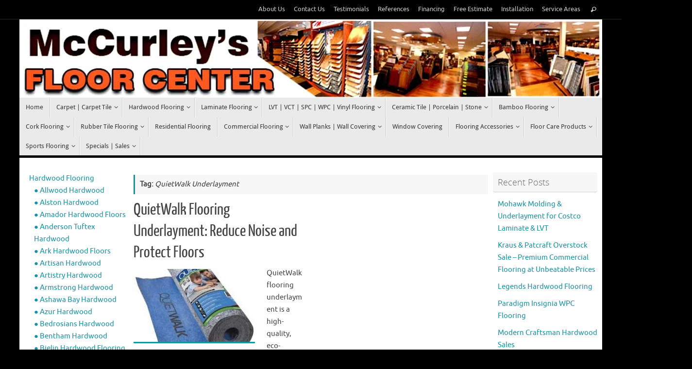

--- FILE ---
content_type: text/html; charset=UTF-8
request_url: https://macfloors.com/tag/quietwalk-underlayment/
body_size: 37629
content:
<!DOCTYPE html>
<html lang="en">
<head>
<meta name="viewport" content="width=device-width, initial-scale=1.0">
<meta http-equiv="X-UA-Compatible" content="IE=edge,chrome=1" />
<meta http-equiv="Content-Type" content="text/html; charset=UTF-8" />
<meta name='robots' content='index, follow, max-image-preview:large, max-snippet:-1, max-video-preview:-1' />
<meta property="og:locale" content="en_US" />
<meta property="og:type" content="article" />
<meta property="og:title" content="QuietWalk Underlayment Archives |" />
<meta property="og:url" content="https://macfloors.com/tag/quietwalk-underlayment/" />
<meta name="twitter:card" content="summary_large_image" />
<meta name="twitter:site" content="@McCurleysFloor" />
<meta name="generator" content="Site Kit by Google 1.170.0" />
<meta name="google-adsense-platform-account" content="ca-host-pub-2644536267352236">
<meta name="google-adsense-platform-domain" content="sitekit.withgoogle.com">
<meta name="msapplication-TileImage" content="https://macfloors.com/wp-content/uploads/2016/09/cropped-Logo-sign-270x270.jpg" />



<script id="bv-lazyload-iframe" data-cfasync="false" bv-exclude="true">var __defProp=Object.defineProperty;var __name=(target,value)=>__defProp(target,"name",{value,configurable:!0});var bv_load_iframe_on_user_action=!0,bv_iframe_lazyload_events=["mousemove","click","keydown","wheel","touchmove","touchend"],bv_load_event_executed=!1,bv_user_action_performed=!1;window.addEventListener("load",()=>{bv_load_event_executed=!0,handle_lazyload_iframes()});for(const event of bv_iframe_lazyload_events)window.addEventListener(event,handle_lazyload_events,{once:!0});function handle_lazyload_events(){for(const event of bv_iframe_lazyload_events)window.removeEventListener(event,handle_lazyload_events);bv_user_action_performed=!0,handle_lazyload_iframes()}__name(handle_lazyload_events,"handle_lazyload_events");function set_iframe_element_src(iframe_element){let src_value=iframe_element.getAttribute("bv-data-src");src_value?(src_value.includes("autoplay=1")&&(src_value+="&mute=1"),iframe_element.setAttribute("src",src_value)):console.log("IFRAME_SRC_NOT_FOUND : "+entry)}__name(set_iframe_element_src,"set_iframe_element_src");function handle_lazyload_iframes(){if(!bv_load_iframe_on_user_action&&bv_load_event_executed||bv_load_iframe_on_user_action&&bv_user_action_performed&&bv_load_event_executed)if("IntersectionObserver"in window){let handleIframes2=function(entries){entries.map(entry2=>{entry2.isIntersecting&&(set_iframe_element_src(entry2.target),iframe_observer.unobserve(entry2.target))})};var handleIframes=handleIframes2;__name(handleIframes2,"handleIframes");const iframe_observer=new IntersectionObserver(handleIframes2);document.querySelectorAll(".bv-lazyload-iframe").forEach(iframe_element=>{iframe_observer.observe(iframe_element)})}else document.querySelectorAll(".bv-lazyload-iframe").forEach(iframe_element=>{set_iframe_element_src(iframe_element)})}__name(handle_lazyload_iframes,"handle_lazyload_iframes");
</script>

<script id="bv-lazyload-images" data-cfasync="false" bv-exclude="true">var __defProp=Object.defineProperty;var __name=(target,value)=>__defProp(target,"name",{value,configurable:!0});var bv_lazyload_event_listener="load",bv_lazyload_events=["mousemove","click","keydown","wheel","touchmove","touchend"],bv_use_srcset_attr=!1,bv_style_observer,img_observer,picture_lazy_observer;bv_lazyload_event_listener=="load"?window.addEventListener("load",event=>{handle_lazyload_images()}):bv_lazyload_event_listener=="readystatechange"&&document.addEventListener("readystatechange",event=>{document.readyState==="interactive"&&handle_lazyload_images()});function add_lazyload_image_event_listeners(handle_lazyload_images2){bv_lazyload_events.forEach(function(event){document.addEventListener(event,handle_lazyload_images2,!0)})}__name(add_lazyload_image_event_listeners,"add_lazyload_image_event_listeners");function remove_lazyload_image_event_listeners(){bv_lazyload_events.forEach(function(event){document.removeEventListener(event,handle_lazyload_images,!0)})}__name(remove_lazyload_image_event_listeners,"remove_lazyload_image_event_listeners");function bv_replace_lazyloaded_image_url(element2){let src_value=element2.getAttribute("bv-data-src"),srcset_value=element2.getAttribute("bv-data-srcset"),currentSrc=element2.getAttribute("src");currentSrc&&currentSrc.startsWith("data:image/svg+xml")&&(bv_use_srcset_attr&&srcset_value&&element2.setAttribute("srcset",srcset_value),src_value&&element2.setAttribute("src",src_value))}__name(bv_replace_lazyloaded_image_url,"bv_replace_lazyloaded_image_url");function bv_replace_inline_style_image_url(element2){let bv_style_attr=element2.getAttribute("bv-data-style");if(console.log(bv_style_attr),bv_style_attr){let currentStyles=element2.getAttribute("style")||"",newStyle=currentStyles+(currentStyles?";":"")+bv_style_attr;element2.setAttribute("style",newStyle)}else console.log("BV_STYLE_ATTRIBUTE_NOT_FOUND : "+entry)}__name(bv_replace_inline_style_image_url,"bv_replace_inline_style_image_url");function handleLazyloadImages(entries){entries.map(entry2=>{entry2.isIntersecting&&(bv_replace_lazyloaded_image_url(entry2.target),img_observer.unobserve(entry2.target))})}__name(handleLazyloadImages,"handleLazyloadImages");function handleOnscreenInlineStyleImages(entries){entries.map(entry2=>{entry2.isIntersecting&&(bv_replace_inline_style_image_url(entry2.target),bv_style_observer.unobserve(entry2.target))})}__name(handleOnscreenInlineStyleImages,"handleOnscreenInlineStyleImages");function handlePictureTags(entries){entries.map(entry2=>{entry2.isIntersecting&&(bv_replace_picture_tag_url(entry2.target),picture_lazy_observer.unobserve(entry2.target))})}__name(handlePictureTags,"handlePictureTags");function bv_replace_picture_tag_url(element2){const child_elements=element2.children;for(let i=0;i<child_elements.length;i++){let child_elem=child_elements[i],_srcset=child_elem.getAttribute("bv-data-srcset"),_src=child_elem.getAttribute("bv-data-src");_srcset&&child_elem.setAttribute("srcset",_srcset),_src&&child_elem.setAttribute("src",_src),bv_replace_picture_tag_url(child_elem)}}__name(bv_replace_picture_tag_url,"bv_replace_picture_tag_url"),"IntersectionObserver"in window&&(bv_style_observer=new IntersectionObserver(handleOnscreenInlineStyleImages),img_observer=new IntersectionObserver(handleLazyloadImages),picture_lazy_observer=new IntersectionObserver(handlePictureTags));function handle_lazyload_images(){"IntersectionObserver"in window?(document.querySelectorAll(".bv-lazyload-bg-style").forEach(target_element=>{bv_style_observer.observe(target_element)}),document.querySelectorAll(".bv-lazyload-tag-img").forEach(img_element=>{img_observer.observe(img_element)}),document.querySelectorAll(".bv-lazyload-picture").forEach(picture_element=>{picture_lazy_observer.observe(picture_element)})):(document.querySelectorAll(".bv-lazyload-bg-style").forEach(target_element=>{bv_replace_inline_style_image_url(target_element)}),document.querySelectorAll(".bv-lazyload-tag-img").forEach(target_element=>{bv_replace_lazyloaded_image_url(target_element)}),document.querySelectorAll(".bv-lazyload-picture").forEach(picture_element=>{bv_replace_picture_tag_url(element)}))}__name(handle_lazyload_images,"handle_lazyload_images");
</script>

<script id="bv-dl-scripts-list" data-cfasync="false" bv-exclude="true">
var scriptAttrs = [{"attrs":{"type":"text\/javascript","id":"google_gtagjs-js-consent-mode-data-layer","defer":true,"data-cfasync":"false","bv_inline_delayed":true,"async":false},"bv_unique_id":"HNHxrjkRT0dE3Lx4OK1v","reference":0},{"attrs":{"type":"text\/javascript","src":"https:\/\/macfloors.com\/wp-content\/uploads\/al_opt_content\/SCRIPT\/macfloors.com\/.\/wp-includes\/js\/jquery\/696d36461906364271ebdd86\/696d36461906364271ebdd86-16cb9084c573484b0cbcd8b282b41204_jquery.min.js?ver=3.7.1","id":"jquery-core-js","defer":true,"data-cfasync":"false","async":false,"bv_inline_delayed":false},"bv_unique_id":"DcyCAQ8cfYGHCp1em547","reference":1},{"attrs":{"type":"text\/javascript","src":"https:\/\/macfloors.com\/wp-content\/uploads\/al_opt_content\/SCRIPT\/macfloors.com\/.\/wp-includes\/js\/jquery\/696d36461906364271ebdd86\/696d36461906364271ebdd86-9ffeb32e2d9efbf8f70caabded242267_jquery-migrate.min.js?ver=3.4.1","id":"jquery-migrate-js","defer":true,"data-cfasync":"false","async":false,"bv_inline_delayed":false},"bv_unique_id":"8nKHON6Qw9VyNIjNPAXL","reference":2},{"attrs":{"type":"text\/javascript","src":"https:\/\/macfloors.com\/wp-content\/uploads\/al_opt_content\/SCRIPT\/macfloors.com\/.\/wp-content\/plugins\/responsive-lightbox\/assets\/dompurify\/696d36461906364271ebdd86\/696d36461906364271ebdd86-47cceb5c2e66d8198fb6da0d0ae1371d_purify.min.js?ver=3.3.1","id":"dompurify-js","defer":true,"data-cfasync":"false","async":false,"bv_inline_delayed":false},"bv_unique_id":"mdlja8BgfTqIzSRDgRS9","reference":3},{"attrs":{"type":"text\/javascript","id":"responsive-lightbox-sanitizer-js-before","defer":true,"data-cfasync":"false","bv_inline_delayed":true,"async":false},"bv_unique_id":"TEozix0rmmH0StTnWzO9","reference":4},{"attrs":{"type":"text\/javascript","src":"https:\/\/macfloors.com\/wp-content\/uploads\/al_opt_content\/SCRIPT\/macfloors.com\/.\/wp-content\/plugins\/responsive-lightbox\/js\/696d36461906364271ebdd86\/696d36461906364271ebdd86-e35fd128ca447dd5f245aa4cfb8bdc2a_sanitizer.js?ver=2.6.1","id":"responsive-lightbox-sanitizer-js","defer":true,"data-cfasync":"false","async":false,"bv_inline_delayed":false},"bv_unique_id":"oHJOBQwCkNrW3MK3HfjP","reference":5},{"attrs":{"type":"text\/javascript","src":"https:\/\/macfloors.com\/wp-content\/uploads\/al_opt_content\/SCRIPT\/macfloors.com\/.\/wp-content\/plugins\/responsive-lightbox\/assets\/nivo\/696d36461906364271ebdd86\/696d36461906364271ebdd86-ebfd3bea1f59cf3eefeb26cd793bfd7a_nivo-lightbox.min.js?ver=1.3.1","id":"responsive-lightbox-nivo-js","defer":true,"data-cfasync":"false","async":false,"bv_inline_delayed":false},"bv_unique_id":"zlSk0anZTWe4nqioVhpk","reference":6},{"attrs":{"type":"text\/javascript","src":"https:\/\/macfloors.com\/wp-content\/uploads\/al_opt_content\/SCRIPT\/macfloors.com\/.\/wp-includes\/js\/696d36461906364271ebdd86\/696d36461906364271ebdd86-dadb3f410026822807858737cbc7b64c_underscore.min.js?ver=1.13.7","id":"underscore-js","defer":true,"data-cfasync":"false","async":false,"bv_inline_delayed":false},"bv_unique_id":"dcAwuPHFW8sqozsUlFrl","reference":7},{"attrs":{"type":"text\/javascript","src":"https:\/\/macfloors.com\/wp-content\/uploads\/al_opt_content\/SCRIPT\/macfloors.com\/.\/wp-content\/plugins\/responsive-lightbox\/assets\/infinitescroll\/696d36461906364271ebdd86\/696d36461906364271ebdd86-624fadd4e13a43c1fc46d7dde8dd4766_infinite-scroll.pkgd.min.js?ver=4.0.1","id":"responsive-lightbox-infinite-scroll-js","defer":true,"data-cfasync":"false","async":false,"bv_inline_delayed":false},"bv_unique_id":"f3kb4UlBA4Nwa2rR6yqI","reference":8},{"attrs":{"type":"text\/javascript","id":"responsive-lightbox-js-before","defer":true,"data-cfasync":"false","bv_inline_delayed":true,"async":false},"bv_unique_id":"LZ2urWJ2BTUcvjEaHFbc","reference":9},{"attrs":{"type":"text\/javascript","src":"https:\/\/macfloors.com\/wp-content\/uploads\/al_opt_content\/SCRIPT\/macfloors.com\/.\/wp-content\/plugins\/responsive-lightbox\/js\/696d36461906364271ebdd86\/696d36461906364271ebdd86-67007b337fb549bca11aa96070e5349a_front.js?ver=2.6.1","id":"responsive-lightbox-js","defer":true,"data-cfasync":"false","async":false,"bv_inline_delayed":false},"bv_unique_id":"EJzHmJFHI7ELmg6zTAuV","reference":10},{"attrs":{"type":"text\/javascript","src":"https:\/\/www.googletagmanager.com\/gtag\/js?id=G-J859MLHSP8","id":"google_gtagjs-js","defer":true,"data-cfasync":"false","async":false,"bv_inline_delayed":false},"bv_unique_id":"W7c4xXu6jiNm6KZSzHDb","reference":11},{"attrs":{"type":"text\/javascript","id":"google_gtagjs-js-after","defer":true,"data-cfasync":"false","bv_inline_delayed":true,"async":false},"bv_unique_id":"jVOMsP4FdqoTNQshQKTr","reference":12},{"attrs":{"data-cnb-version":"1.5.5","type":"text\/javascript","src":"https:\/\/user.callnowbutton.com\/domain_21a3a02a_9ea3_4aa0_9200_022a2587a878.js","defer":true,"data-cfasync":"false","async":false,"bv_inline_delayed":false},"bv_unique_id":"xmDLJSCSYy3hQMuEvd7X","reference":13},{"attrs":{"type":"text\/javascript","src":"https:\/\/pagead2.googlesyndication.com\/pagead\/js\/adsbygoogle.js?client=ca-pub-7195427664606677&host=ca-host-pub-2644536267352236","crossorigin":"anonymous","defer":true,"data-cfasync":"false","async":false,"bv_inline_delayed":false},"bv_unique_id":"vhVBxM6SO5tQoCHQfYd5","reference":14},{"attrs":{"src":"https:\/\/analytics.ahrefs.com\/analytics.js","data-key":"CU1YeFFILOIxDAJx70O2Zg","defer":true,"data-cfasync":"false","async":false,"bv_inline_delayed":false},"bv_unique_id":"1GUZFk3qVX5OtMrrB7Hi","reference":15},{"attrs":{"type":"text\/javascript","defer":true,"data-cfasync":"false","bv_inline_delayed":true,"async":false},"bv_unique_id":"pNkHKSCnEsDGH9Z1GOzb","reference":16},{"attrs":{"src":"https:\/\/www.yelp.com\/embed\/widgets.js","type":"text\/javascript","defer":true,"data-cfasync":"false","async":false,"bv_inline_delayed":false},"bv_unique_id":"SuDgiNwwzEMW9mj65zeK","reference":17},{"attrs":{"defer":true,"src":"https:\/\/static.cloudflareinsights.com\/beacon.min.js","data-cf-beacon":"{\"token\": \"d4d112e9d2aa416fa3c060cf9f508cac\"}","data-cfasync":"false","async":false,"bv_inline_delayed":false},"bv_unique_id":"Na7AV9w3gmVDwSnI0uvr","reference":18},{"attrs":{"type":"text\/javascript","id":"tempera-frontend-js-extra","defer":true,"data-cfasync":"false","bv_inline_delayed":true,"async":false},"bv_unique_id":"lyyQXDkAjrs15X20FaN2","reference":19},{"attrs":{"type":"text\/javascript","src":"https:\/\/macfloors.com\/wp-content\/uploads\/al_opt_content\/SCRIPT\/macfloors.com\/.\/wp-content\/themes\/tempera\/js\/696d36461906364271ebdd86\/696d36461906364271ebdd86-0810b0155638e0015271dcf4ae3f48fe_frontend.js?ver=1.8.3","id":"tempera-frontend-js","defer":true,"data-cfasync":"false","async":false,"bv_inline_delayed":false},"bv_unique_id":"GGP85yz7BMOO7VP5imzA","reference":20},{"attrs":{"type":"text\/javascript","src":"https:\/\/macfloors.com\/wp-content\/uploads\/al_opt_content\/SCRIPT\/macfloors.com\/.\/wp-content\/plugins\/google-site-kit\/dist\/assets\/js\/696d36461906364271ebdd86\/696d36461906364271ebdd86-477a6845df57793e8c2881b47bcca64e_googlesitekit-consent-mode-bc2e26cfa69fcd4a8261.js","id":"googlesitekit-consent-mode-js","defer":true,"data-cfasync":"false","async":false,"bv_inline_delayed":false},"bv_unique_id":"nFdLJ5r5vGHFD0JyraN5","reference":21},{"attrs":{"type":"module","defer":true,"data-cfasync":"false","bv_inline_delayed":true,"async":false},"bv_unique_id":"BjMn39srkDIomvoA491V","reference":22},{"attrs":{"type":"text\/javascript","defer":true,"data-cfasync":"false","bv_inline_delayed":true,"async":false},"bv_unique_id":"ezvF45fuI5ejtYc3SxIp","reference":23},{"attrs":{"src":"data:text\/javascript;base64, [base64]","id":"bv-trigger-listener","type":"text\/javascript","defer":true,"async":false},"bv_unique_id":"d6fe9c24159ed4a27d224d91c70f8fdc","reference":100000000}];
</script>
<script id="bv-web-worker" type="javascript/worker" data-cfasync="false" bv-exclude="true">var __defProp=Object.defineProperty;var __name=(target,value)=>__defProp(target,"name",{value,configurable:!0});self.onmessage=function(e){var counter=e.data.fetch_urls.length;e.data.fetch_urls.forEach(function(fetch_url){loadUrl(fetch_url,function(){console.log("DONE: "+fetch_url),counter=counter-1,counter===0&&self.postMessage({status:"SUCCESS"})})})};async function loadUrl(fetch_url,callback){try{var request=new Request(fetch_url,{mode:"no-cors",redirect:"follow"});await fetch(request),callback()}catch(fetchError){console.log("Fetch Error loading URL:",fetchError);try{var xhr=new XMLHttpRequest;xhr.onerror=callback,xhr.onload=callback,xhr.responseType="blob",xhr.open("GET",fetch_url,!0),xhr.send()}catch(xhrError){console.log("XHR Error loading URL:",xhrError),callback()}}}__name(loadUrl,"loadUrl");
</script>
<script id="bv-web-worker-handler" data-cfasync="false" bv-exclude="true">var __defProp=Object.defineProperty;var __name=(target,value)=>__defProp(target,"name",{value,configurable:!0});if(typeof scriptAttrs<"u"&&Array.isArray(scriptAttrs)&&scriptAttrs.length>0){const lastElement=scriptAttrs[scriptAttrs.length-1];if(lastElement.attrs&&lastElement.attrs.id==="bv-trigger-listener"){var bv_custom_ready_state_value="loading";Object.defineProperty(document,"readyState",{get:__name(function(){return bv_custom_ready_state_value},"get"),set:__name(function(){},"set")})}}if(typeof scriptAttrs>"u"||!Array.isArray(scriptAttrs))var scriptAttrs=[];if(typeof linkStyleAttrs>"u"||!Array.isArray(linkStyleAttrs))var linkStyleAttrs=[];function isMobileDevice(){return window.innerWidth<=500}__name(isMobileDevice,"isMobileDevice");var js_dom_loaded=!1;document.addEventListener("DOMContentLoaded",()=>{js_dom_loaded=!0});const EVENTS=["mousemove","click","keydown","wheel","touchmove","touchend"];var scriptUrls=[],styleUrls=[],bvEventCalled=!1,workerFinished=!1,functionExec=!1,scriptsInjected=!1,stylesInjected=!1,bv_load_event_fired=!1,autoInjectTimerStarted=!1;const BV_AUTO_INJECT_ENABLED=!0,BV_DESKTOP_AUTO_INJECT_DELAY=1e3,BV_MOBILE_AUTO_INJECT_DELAY=1e4,BV_WORKER_TIMEOUT_DURATION=3e3;scriptAttrs.forEach((scriptAttr,index)=>{scriptAttr.attrs.src&&!scriptAttr.attrs.src.includes("data:text/javascript")&&(scriptUrls[index]=scriptAttr.attrs.src)}),linkStyleAttrs.forEach((linkAttr,index)=>{styleUrls[index]=linkAttr.attrs.href});var fetchUrls=scriptUrls.concat(styleUrls);function addEventListeners(bvEventHandler2){EVENTS.forEach(function(event){document.addEventListener(event,bvEventFired,!0),document.addEventListener(event,bvEventHandler2,!0)})}__name(addEventListeners,"addEventListeners");function removeEventListeners(){EVENTS.forEach(function(event){document.removeEventListener(event,bvEventHandler,!0)})}__name(removeEventListeners,"removeEventListeners");function bvEventFired(){bvEventCalled||(bvEventCalled=!0,workerFinished=!0)}__name(bvEventFired,"bvEventFired");function bvGetElement(attributes,element){Object.keys(attributes).forEach(function(attr){attr==="async"?element.async=attributes[attr]:attr==="innerHTML"?element.innerHTML=atob(attributes[attr]):element.setAttribute(attr,attributes[attr])})}__name(bvGetElement,"bvGetElement");function bvAddElement(attr,element){var attributes=attr.attrs;if(attributes.bv_inline_delayed){let bvScriptId=attr.bv_unique_id,bvScriptElement=document.querySelector("[bv_unique_id='"+bvScriptId+"']");bvScriptElement?(!attributes.innerHTML&&!attributes.src&&bvScriptElement.textContent.trim()!==""&&(attributes.src="data:text/javascript;base64, "+btoa(unescape(encodeURIComponent(bvScriptElement.textContent)))),bvGetElement(attributes,element),bvScriptElement.after(element)):console.log(`Script not found for ${bvScriptId}`)}else{bvGetElement(attributes,element);var templateId=attr.bv_unique_id,targetElement=document.querySelector("[id='"+templateId+"']");targetElement&&targetElement.after(element)}}__name(bvAddElement,"bvAddElement");function injectStyles(){if(stylesInjected){console.log("Styles already injected, skipping");return}stylesInjected=!0,document.querySelectorAll('style[type="bv_inline_delayed_css"], template[id]').forEach(element=>{if(element.tagName.toLowerCase()==="style"){var new_style=document.createElement("style");new_style.type="text/css",new_style.textContent=element.textContent,element.after(new_style),new_style.parentNode?element.remove():console.log("PARENT NODE NOT FOUND")}else if(element.tagName.toLowerCase()==="template"){var templateId=element.id,linkStyleAttr=linkStyleAttrs.find(attr=>attr.bv_unique_id===templateId);if(linkStyleAttr){var link=document.createElement("link");bvAddElement(linkStyleAttr,link),element.parentNode&&element.parentNode.replaceChild(link,element),console.log("EXTERNAL STYLE ADDED")}else console.log(`No linkStyleAttr found for template ID ${templateId}`)}}),linkStyleAttrs.forEach((linkStyleAttr,index)=>{console.log("STYLE ADDED");var element=document.createElement("link");bvAddElement(linkStyleAttr,element)})}__name(injectStyles,"injectStyles");function injectScripts(){if(scriptsInjected){console.log("Scripts already injected, skipping");return}scriptsInjected=!0;let last_script_element;scriptAttrs.forEach((scriptAttr,index)=>{if(bv_custom_ready_state_value==="loading"&&scriptAttr.attrs&&scriptAttr.attrs.is_first_defer_element===!0)if(last_script_element){const readyStateScript=document.createElement("script");readyStateScript.src="data:text/javascript;base64, "+btoa(unescape(encodeURIComponent("bv_custom_ready_state_value = 'interactive';"))),readyStateScript.async=!1,last_script_element.after(readyStateScript)}else bv_custom_ready_state_value="interactive",console.log('Ready state manually set to "interactive"');console.log("JS ADDED");var element=document.createElement("script");last_script_element=element,bvAddElement(scriptAttr,element)})}__name(injectScripts,"injectScripts");function bvEventHandler(){console.log("EVENT FIRED"),js_dom_loaded&&bvEventCalled&&workerFinished&&!functionExec&&(functionExec=!0,injectStyles(),injectScripts(),removeEventListeners())}__name(bvEventHandler,"bvEventHandler");function autoInjectScriptsAfterLoad(){js_dom_loaded&&workerFinished&&!scriptsInjected&&!stylesInjected&&(console.log("Auto-injecting styles and scripts after timer"),injectStyles(),injectScripts())}__name(autoInjectScriptsAfterLoad,"autoInjectScriptsAfterLoad");function startAutoInjectTimer(){if(BV_AUTO_INJECT_ENABLED&&!autoInjectTimerStarted&&bv_load_event_fired&&!bvEventCalled){autoInjectTimerStarted=!0;var delay=isMobileDevice()?BV_MOBILE_AUTO_INJECT_DELAY:BV_DESKTOP_AUTO_INJECT_DELAY;console.log("Starting auto-inject timer with delay: "+delay+"ms"),setTimeout(function(){autoInjectScriptsAfterLoad()},delay)}}__name(startAutoInjectTimer,"startAutoInjectTimer"),addEventListeners(bvEventHandler);var requestObject=window.URL||window.webkitURL,bvWorker=new Worker(requestObject.createObjectURL(new Blob([document.getElementById("bv-web-worker").textContent],{type:"text/javascript"})));bvWorker.onmessage=function(e){e.data.status==="SUCCESS"&&(console.log("WORKER_FINISHED"),workerFinished=!0,bvEventHandler(),startAutoInjectTimer())},addEventListener("load",()=>{bvEventHandler(),bv_call_fetch_urls(),bv_load_event_fired=!0});function bv_call_fetch_urls(){!bv_load_event_fired&&!workerFinished&&(bvWorker.postMessage({fetch_urls:fetchUrls}),bv_initiate_worker_timer())}__name(bv_call_fetch_urls,"bv_call_fetch_urls"),setTimeout(function(){bv_call_fetch_urls()},5e3);function bv_initiate_worker_timer(){setTimeout(function(){workerFinished||(console.log("WORKER_TIMEDOUT"),workerFinished=!0,bvWorker.terminate()),bvEventHandler(),startAutoInjectTimer()},BV_WORKER_TIMEOUT_DURATION)}__name(bv_initiate_worker_timer,"bv_initiate_worker_timer");
</script>





<link rel="profile" href="https://gmpg.org/xfn/11" />
<link rel="pingback" href="https://macfloors.com/xmlrpc.php" />


<script type="bv_inline_delayed_js" bv_unique_id="HNHxrjkRT0dE3Lx4OK1v" id="google_gtagjs-js-consent-mode-data-layer" defer="1" data-cfasync="false" bv_inline_delayed="1" async="">/* <![CDATA[ */
window.dataLayer = window.dataLayer || [];function gtag(){dataLayer.push(arguments);}
gtag('consent', 'default', {"ad_personalization":"denied","ad_storage":"denied","ad_user_data":"denied","analytics_storage":"denied","functionality_storage":"denied","security_storage":"denied","personalization_storage":"denied","region":["AT","BE","BG","CH","CY","CZ","DE","DK","EE","ES","FI","FR","GB","GR","HR","HU","IE","IS","IT","LI","LT","LU","LV","MT","NL","NO","PL","PT","RO","SE","SI","SK"],"wait_for_update":500});
window._googlesitekitConsentCategoryMap = {"statistics":["analytics_storage"],"marketing":["ad_storage","ad_user_data","ad_personalization"],"functional":["functionality_storage","security_storage"],"preferences":["personalization_storage"]};
window._googlesitekitConsents = {"ad_personalization":"denied","ad_storage":"denied","ad_user_data":"denied","analytics_storage":"denied","functionality_storage":"denied","security_storage":"denied","personalization_storage":"denied","region":["AT","BE","BG","CH","CY","CZ","DE","DK","EE","ES","FI","FR","GB","GR","HR","HU","IE","IS","IT","LI","LT","LU","LV","MT","NL","NO","PL","PT","RO","SE","SI","SK"],"wait_for_update":500};
/* ]]> */</script>


	
	<title>QuietWalk Underlayment Archives |</title>
	<link rel="canonical" href="https://macfloors.com/tag/quietwalk-underlayment/" />
	
	
	
	
	
	
	<script type="application/ld+json" class="yoast-schema-graph">{"@context":"https://schema.org","@graph":[{"@type":"CollectionPage","@id":"https://macfloors.com/tag/quietwalk-underlayment/","url":"https://macfloors.com/tag/quietwalk-underlayment/","name":"QuietWalk Underlayment Archives |","isPartOf":{"@id":"https://macfloors.com/#website"},"primaryImageOfPage":{"@id":"https://macfloors.com/tag/quietwalk-underlayment/#primaryimage"},"image":{"@id":"https://macfloors.com/tag/quietwalk-underlayment/#primaryimage"},"thumbnailUrl":"https://macfloors.com/wp-content/uploads/2023/04/QuietWalk-Laminate-Flooring-Underlayment.jpg","breadcrumb":{"@id":"https://macfloors.com/tag/quietwalk-underlayment/#breadcrumb"},"inLanguage":"en"},{"@type":"ImageObject","inLanguage":"en","@id":"https://macfloors.com/tag/quietwalk-underlayment/#primaryimage","url":"https://macfloors.com/wp-content/uploads/2023/04/QuietWalk-Laminate-Flooring-Underlayment.jpg","contentUrl":"https://macfloors.com/wp-content/uploads/2023/04/QuietWalk-Laminate-Flooring-Underlayment.jpg","width":800,"height":800,"caption":"QuietWalk Laminate Flooring Underlayment"},{"@type":"BreadcrumbList","@id":"https://macfloors.com/tag/quietwalk-underlayment/#breadcrumb","itemListElement":[{"@type":"ListItem","position":1,"name":"Home","item":"https://macfloors.com/"},{"@type":"ListItem","position":2,"name":"QuietWalk Underlayment"}]},{"@type":"WebSite","@id":"https://macfloors.com/#website","url":"https://macfloors.com/","name":"McCurley's Floor Center Inc","description":"","publisher":{"@id":"https://macfloors.com/#organization"},"alternateName":"MacFloors","potentialAction":[{"@type":"SearchAction","target":{"@type":"EntryPoint","urlTemplate":"https://macfloors.com/?s={search_term_string}"},"query-input":{"@type":"PropertyValueSpecification","valueRequired":true,"valueName":"search_term_string"}}],"inLanguage":"en"},{"@type":"Organization","@id":"https://macfloors.com/#organization","name":"McCurley's Floor Center Inc","url":"https://macfloors.com/","logo":{"@type":"ImageObject","inLanguage":"en","@id":"https://macfloors.com/#/schema/logo/image/","url":"https://macfloors.com/wp-content/uploads/2016/09/Logo-sign.jpg","contentUrl":"https://macfloors.com/wp-content/uploads/2016/09/Logo-sign.jpg","width":250,"height":260,"caption":"McCurley's Floor Center Inc"},"image":{"@id":"https://macfloors.com/#/schema/logo/image/"},"sameAs":["https://www.facebook.com/macfloor","https://x.com/McCurleysFloor","https://www.instagram.com/macfloorca/","https://www.youtube.com/user/MacFloor9258662200","https://www.yelp.com/biz/mccurleys-floor-center-san-ramon-6"]}]}</script>
	


<link rel='dns-prefetch' href='//www.googletagmanager.com' />
<link rel='dns-prefetch' href='//pagead2.googlesyndication.com' />
<link rel="alternate" type="application/rss+xml" title=" &raquo; Feed" href="https://macfloors.com/feed/" />
<link rel="alternate" type="application/rss+xml" title=" &raquo; QuietWalk Underlayment Tag Feed" href="https://macfloors.com/tag/quietwalk-underlayment/feed/" />
<style id='wp-img-auto-sizes-contain-inline-css' type='text/css'>
img:is([sizes=auto i],[sizes^="auto," i]){contain-intrinsic-size:3000px 1500px}
/*# sourceURL=wp-img-auto-sizes-contain-inline-css */
</style>
<style id='wp-emoji-styles-inline-css' type='text/css'>

	img.wp-smiley, img.emoji {
		display: inline !important;
		border: none !important;
		box-shadow: none !important;
		height: 1em !important;
		width: 1em !important;
		margin: 0 0.07em !important;
		vertical-align: -0.1em !important;
		background: none !important;
		padding: 0 !important;
	}
/*# sourceURL=wp-emoji-styles-inline-css */
</style>
<style id='wp-block-library-inline-css' type='text/css'>
:root{--wp-block-synced-color:#7a00df;--wp-block-synced-color--rgb:122,0,223;--wp-bound-block-color:var(--wp-block-synced-color);--wp-editor-canvas-background:#ddd;--wp-admin-theme-color:#007cba;--wp-admin-theme-color--rgb:0,124,186;--wp-admin-theme-color-darker-10:#006ba1;--wp-admin-theme-color-darker-10--rgb:0,107,160.5;--wp-admin-theme-color-darker-20:#005a87;--wp-admin-theme-color-darker-20--rgb:0,90,135;--wp-admin-border-width-focus:2px}@media (min-resolution:192dpi){:root{--wp-admin-border-width-focus:1.5px}}.wp-element-button{cursor:pointer}:root .has-very-light-gray-background-color{background-color:#eee}:root .has-very-dark-gray-background-color{background-color:#313131}:root .has-very-light-gray-color{color:#eee}:root .has-very-dark-gray-color{color:#313131}:root .has-vivid-green-cyan-to-vivid-cyan-blue-gradient-background{background:linear-gradient(135deg,#00d084,#0693e3)}:root .has-purple-crush-gradient-background{background:linear-gradient(135deg,#34e2e4,#4721fb 50%,#ab1dfe)}:root .has-hazy-dawn-gradient-background{background:linear-gradient(135deg,#faaca8,#dad0ec)}:root .has-subdued-olive-gradient-background{background:linear-gradient(135deg,#fafae1,#67a671)}:root .has-atomic-cream-gradient-background{background:linear-gradient(135deg,#fdd79a,#004a59)}:root .has-nightshade-gradient-background{background:linear-gradient(135deg,#330968,#31cdcf)}:root .has-midnight-gradient-background{background:linear-gradient(135deg,#020381,#2874fc)}:root{--wp--preset--font-size--normal:16px;--wp--preset--font-size--huge:42px}.has-regular-font-size{font-size:1em}.has-larger-font-size{font-size:2.625em}.has-normal-font-size{font-size:var(--wp--preset--font-size--normal)}.has-huge-font-size{font-size:var(--wp--preset--font-size--huge)}.has-text-align-center{text-align:center}.has-text-align-left{text-align:left}.has-text-align-right{text-align:right}.has-fit-text{white-space:nowrap!important}#end-resizable-editor-section{display:none}.aligncenter{clear:both}.items-justified-left{justify-content:flex-start}.items-justified-center{justify-content:center}.items-justified-right{justify-content:flex-end}.items-justified-space-between{justify-content:space-between}.screen-reader-text{border:0;clip-path:inset(50%);height:1px;margin:-1px;overflow:hidden;padding:0;position:absolute;width:1px;word-wrap:normal!important}.screen-reader-text:focus{background-color:#ddd;clip-path:none;color:#444;display:block;font-size:1em;height:auto;left:5px;line-height:normal;padding:15px 23px 14px;text-decoration:none;top:5px;width:auto;z-index:100000}html :where(.has-border-color){border-style:solid}html :where([style*=border-top-color]){border-top-style:solid}html :where([style*=border-right-color]){border-right-style:solid}html :where([style*=border-bottom-color]){border-bottom-style:solid}html :where([style*=border-left-color]){border-left-style:solid}html :where([style*=border-width]){border-style:solid}html :where([style*=border-top-width]){border-top-style:solid}html :where([style*=border-right-width]){border-right-style:solid}html :where([style*=border-bottom-width]){border-bottom-style:solid}html :where([style*=border-left-width]){border-left-style:solid}html :where(img[class*=wp-image-]){height:auto;max-width:100%}:where(figure){margin:0 0 1em}html :where(.is-position-sticky){--wp-admin--admin-bar--position-offset:var(--wp-admin--admin-bar--height,0px)}@media screen and (max-width:600px){html :where(.is-position-sticky){--wp-admin--admin-bar--position-offset:0px}}

/*# sourceURL=wp-block-library-inline-css */
</style><style id='global-styles-inline-css' type='text/css'>
:root{--wp--preset--aspect-ratio--square: 1;--wp--preset--aspect-ratio--4-3: 4/3;--wp--preset--aspect-ratio--3-4: 3/4;--wp--preset--aspect-ratio--3-2: 3/2;--wp--preset--aspect-ratio--2-3: 2/3;--wp--preset--aspect-ratio--16-9: 16/9;--wp--preset--aspect-ratio--9-16: 9/16;--wp--preset--color--black: #000000;--wp--preset--color--cyan-bluish-gray: #abb8c3;--wp--preset--color--white: #ffffff;--wp--preset--color--pale-pink: #f78da7;--wp--preset--color--vivid-red: #cf2e2e;--wp--preset--color--luminous-vivid-orange: #ff6900;--wp--preset--color--luminous-vivid-amber: #fcb900;--wp--preset--color--light-green-cyan: #7bdcb5;--wp--preset--color--vivid-green-cyan: #00d084;--wp--preset--color--pale-cyan-blue: #8ed1fc;--wp--preset--color--vivid-cyan-blue: #0693e3;--wp--preset--color--vivid-purple: #9b51e0;--wp--preset--gradient--vivid-cyan-blue-to-vivid-purple: linear-gradient(135deg,rgb(6,147,227) 0%,rgb(155,81,224) 100%);--wp--preset--gradient--light-green-cyan-to-vivid-green-cyan: linear-gradient(135deg,rgb(122,220,180) 0%,rgb(0,208,130) 100%);--wp--preset--gradient--luminous-vivid-amber-to-luminous-vivid-orange: linear-gradient(135deg,rgb(252,185,0) 0%,rgb(255,105,0) 100%);--wp--preset--gradient--luminous-vivid-orange-to-vivid-red: linear-gradient(135deg,rgb(255,105,0) 0%,rgb(207,46,46) 100%);--wp--preset--gradient--very-light-gray-to-cyan-bluish-gray: linear-gradient(135deg,rgb(238,238,238) 0%,rgb(169,184,195) 100%);--wp--preset--gradient--cool-to-warm-spectrum: linear-gradient(135deg,rgb(74,234,220) 0%,rgb(151,120,209) 20%,rgb(207,42,186) 40%,rgb(238,44,130) 60%,rgb(251,105,98) 80%,rgb(254,248,76) 100%);--wp--preset--gradient--blush-light-purple: linear-gradient(135deg,rgb(255,206,236) 0%,rgb(152,150,240) 100%);--wp--preset--gradient--blush-bordeaux: linear-gradient(135deg,rgb(254,205,165) 0%,rgb(254,45,45) 50%,rgb(107,0,62) 100%);--wp--preset--gradient--luminous-dusk: linear-gradient(135deg,rgb(255,203,112) 0%,rgb(199,81,192) 50%,rgb(65,88,208) 100%);--wp--preset--gradient--pale-ocean: linear-gradient(135deg,rgb(255,245,203) 0%,rgb(182,227,212) 50%,rgb(51,167,181) 100%);--wp--preset--gradient--electric-grass: linear-gradient(135deg,rgb(202,248,128) 0%,rgb(113,206,126) 100%);--wp--preset--gradient--midnight: linear-gradient(135deg,rgb(2,3,129) 0%,rgb(40,116,252) 100%);--wp--preset--font-size--small: 13px;--wp--preset--font-size--medium: 20px;--wp--preset--font-size--large: 36px;--wp--preset--font-size--x-large: 42px;--wp--preset--spacing--20: 0.44rem;--wp--preset--spacing--30: 0.67rem;--wp--preset--spacing--40: 1rem;--wp--preset--spacing--50: 1.5rem;--wp--preset--spacing--60: 2.25rem;--wp--preset--spacing--70: 3.38rem;--wp--preset--spacing--80: 5.06rem;--wp--preset--shadow--natural: 6px 6px 9px rgba(0, 0, 0, 0.2);--wp--preset--shadow--deep: 12px 12px 50px rgba(0, 0, 0, 0.4);--wp--preset--shadow--sharp: 6px 6px 0px rgba(0, 0, 0, 0.2);--wp--preset--shadow--outlined: 6px 6px 0px -3px rgb(255, 255, 255), 6px 6px rgb(0, 0, 0);--wp--preset--shadow--crisp: 6px 6px 0px rgb(0, 0, 0);}:where(.is-layout-flex){gap: 0.5em;}:where(.is-layout-grid){gap: 0.5em;}body .is-layout-flex{display: flex;}.is-layout-flex{flex-wrap: wrap;align-items: center;}.is-layout-flex > :is(*, div){margin: 0;}body .is-layout-grid{display: grid;}.is-layout-grid > :is(*, div){margin: 0;}:where(.wp-block-columns.is-layout-flex){gap: 2em;}:where(.wp-block-columns.is-layout-grid){gap: 2em;}:where(.wp-block-post-template.is-layout-flex){gap: 1.25em;}:where(.wp-block-post-template.is-layout-grid){gap: 1.25em;}.has-black-color{color: var(--wp--preset--color--black) !important;}.has-cyan-bluish-gray-color{color: var(--wp--preset--color--cyan-bluish-gray) !important;}.has-white-color{color: var(--wp--preset--color--white) !important;}.has-pale-pink-color{color: var(--wp--preset--color--pale-pink) !important;}.has-vivid-red-color{color: var(--wp--preset--color--vivid-red) !important;}.has-luminous-vivid-orange-color{color: var(--wp--preset--color--luminous-vivid-orange) !important;}.has-luminous-vivid-amber-color{color: var(--wp--preset--color--luminous-vivid-amber) !important;}.has-light-green-cyan-color{color: var(--wp--preset--color--light-green-cyan) !important;}.has-vivid-green-cyan-color{color: var(--wp--preset--color--vivid-green-cyan) !important;}.has-pale-cyan-blue-color{color: var(--wp--preset--color--pale-cyan-blue) !important;}.has-vivid-cyan-blue-color{color: var(--wp--preset--color--vivid-cyan-blue) !important;}.has-vivid-purple-color{color: var(--wp--preset--color--vivid-purple) !important;}.has-black-background-color{background-color: var(--wp--preset--color--black) !important;}.has-cyan-bluish-gray-background-color{background-color: var(--wp--preset--color--cyan-bluish-gray) !important;}.has-white-background-color{background-color: var(--wp--preset--color--white) !important;}.has-pale-pink-background-color{background-color: var(--wp--preset--color--pale-pink) !important;}.has-vivid-red-background-color{background-color: var(--wp--preset--color--vivid-red) !important;}.has-luminous-vivid-orange-background-color{background-color: var(--wp--preset--color--luminous-vivid-orange) !important;}.has-luminous-vivid-amber-background-color{background-color: var(--wp--preset--color--luminous-vivid-amber) !important;}.has-light-green-cyan-background-color{background-color: var(--wp--preset--color--light-green-cyan) !important;}.has-vivid-green-cyan-background-color{background-color: var(--wp--preset--color--vivid-green-cyan) !important;}.has-pale-cyan-blue-background-color{background-color: var(--wp--preset--color--pale-cyan-blue) !important;}.has-vivid-cyan-blue-background-color{background-color: var(--wp--preset--color--vivid-cyan-blue) !important;}.has-vivid-purple-background-color{background-color: var(--wp--preset--color--vivid-purple) !important;}.has-black-border-color{border-color: var(--wp--preset--color--black) !important;}.has-cyan-bluish-gray-border-color{border-color: var(--wp--preset--color--cyan-bluish-gray) !important;}.has-white-border-color{border-color: var(--wp--preset--color--white) !important;}.has-pale-pink-border-color{border-color: var(--wp--preset--color--pale-pink) !important;}.has-vivid-red-border-color{border-color: var(--wp--preset--color--vivid-red) !important;}.has-luminous-vivid-orange-border-color{border-color: var(--wp--preset--color--luminous-vivid-orange) !important;}.has-luminous-vivid-amber-border-color{border-color: var(--wp--preset--color--luminous-vivid-amber) !important;}.has-light-green-cyan-border-color{border-color: var(--wp--preset--color--light-green-cyan) !important;}.has-vivid-green-cyan-border-color{border-color: var(--wp--preset--color--vivid-green-cyan) !important;}.has-pale-cyan-blue-border-color{border-color: var(--wp--preset--color--pale-cyan-blue) !important;}.has-vivid-cyan-blue-border-color{border-color: var(--wp--preset--color--vivid-cyan-blue) !important;}.has-vivid-purple-border-color{border-color: var(--wp--preset--color--vivid-purple) !important;}.has-vivid-cyan-blue-to-vivid-purple-gradient-background{background: var(--wp--preset--gradient--vivid-cyan-blue-to-vivid-purple) !important;}.has-light-green-cyan-to-vivid-green-cyan-gradient-background{background: var(--wp--preset--gradient--light-green-cyan-to-vivid-green-cyan) !important;}.has-luminous-vivid-amber-to-luminous-vivid-orange-gradient-background{background: var(--wp--preset--gradient--luminous-vivid-amber-to-luminous-vivid-orange) !important;}.has-luminous-vivid-orange-to-vivid-red-gradient-background{background: var(--wp--preset--gradient--luminous-vivid-orange-to-vivid-red) !important;}.has-very-light-gray-to-cyan-bluish-gray-gradient-background{background: var(--wp--preset--gradient--very-light-gray-to-cyan-bluish-gray) !important;}.has-cool-to-warm-spectrum-gradient-background{background: var(--wp--preset--gradient--cool-to-warm-spectrum) !important;}.has-blush-light-purple-gradient-background{background: var(--wp--preset--gradient--blush-light-purple) !important;}.has-blush-bordeaux-gradient-background{background: var(--wp--preset--gradient--blush-bordeaux) !important;}.has-luminous-dusk-gradient-background{background: var(--wp--preset--gradient--luminous-dusk) !important;}.has-pale-ocean-gradient-background{background: var(--wp--preset--gradient--pale-ocean) !important;}.has-electric-grass-gradient-background{background: var(--wp--preset--gradient--electric-grass) !important;}.has-midnight-gradient-background{background: var(--wp--preset--gradient--midnight) !important;}.has-small-font-size{font-size: var(--wp--preset--font-size--small) !important;}.has-medium-font-size{font-size: var(--wp--preset--font-size--medium) !important;}.has-large-font-size{font-size: var(--wp--preset--font-size--large) !important;}.has-x-large-font-size{font-size: var(--wp--preset--font-size--x-large) !important;}
/*# sourceURL=global-styles-inline-css */
</style>

<style id='classic-theme-styles-inline-css' type='text/css'>
/*! This file is auto-generated */
.wp-block-button__link{color:#fff;background-color:#32373c;border-radius:9999px;box-shadow:none;text-decoration:none;padding:calc(.667em + 2px) calc(1.333em + 2px);font-size:1.125em}.wp-block-file__button{background:#32373c;color:#fff;text-decoration:none}
/*# sourceURL=/wp-includes/css/classic-themes.min.css */
</style>
<link rel='stylesheet' id='responsive-lightbox-nivo-css' href='https://macfloors.com/wp-content/plugins/responsive-lightbox/assets/nivo/nivo-lightbox.min.css?ver=1.3.1' type='text/css' media='all' />
<link rel='stylesheet' id='responsive-lightbox-nivo-default-css' href='https://macfloors.com/wp-content/plugins/responsive-lightbox/assets/nivo/themes/default/default.css?ver=1.3.1' type='text/css' media='all' />
<link rel='stylesheet' id='uaf_client_css-css' href='https://macfloors.com/wp-content/uploads/useanyfont/uaf.css?ver=1764496821' type='text/css' media='all' />
<link rel='stylesheet' id='tempera-fonts-css' href='https://macfloors.com/wp-content/themes/tempera/fonts/fontfaces.css?ver=1.8.3' type='text/css' media='all' />
<link rel='stylesheet' id='tempera-style-css' href='https://macfloors.com/wp-content/themes/tempera/style.css?ver=1.8.3' type='text/css' media='all' />
<style id='tempera-style-inline-css' type='text/css'>
#header, #main, #topbar-inner { max-width: 1200px; } #container.one-column { } #container.two-columns-right #secondary { width:450px; float:right; } #container.two-columns-right #content { width:calc(100% - 455px); float:left; } #container.two-columns-left #primary { width:450px; float:left; } #container.two-columns-left #content { width:calc(100% - 455px); float:right; } #container.three-columns-right .sidey { width:225px; float:left; } #container.three-columns-right #primary { margin-left:2.5px; margin-right:2.5px; } #container.three-columns-right #content { width: calc(100% - 455px); float:left;} #container.three-columns-left .sidey { width:225px; float:left; } #container.three-columns-left #secondary {margin-left:2.5px; margin-right:2.5px; } #container.three-columns-left #content { width: calc(100% - 455px); float:right; } #container.three-columns-sided .sidey { width:225px; float:left; } #container.three-columns-sided #secondary { float:right; } #container.three-columns-sided #content { width: calc(100% - 460px); float:right; margin: 0 230px 0 -1200px; } body { font-family: Ubuntu; } #content h1.entry-title a, #content h2.entry-title a, #content h1.entry-title , #content h2.entry-title { font-family: "Yanone Kaffeesatz Regular"; } .widget-title, .widget-title a { font-family: "Open Sans Light"; } .entry-content h1, .entry-content h2, .entry-content h3, .entry-content h4, .entry-content h5, .entry-content h6, #comments #reply-title, .nivo-caption h2, #front-text1 h2, #front-text2 h2, .column-header-image, .column-header-noimage { font-family: "Open Sans Light"; } #site-title span a { font-family: inherit; } #access ul li a, #access ul li a span { font-family: "Droid Sans"; } body { color: #444444; background-color: #171717 } a { color: #1693A5; } a:hover,.entry-meta span a:hover, .comments-link a:hover { color: #D6341D; } #header { ; } #site-title span a { color:#1693A5; } #site-description { color:#999999; } .socials a { background-color: #1693A5; } .socials .socials-hover { background-color: #D6341D; } /* Main menu top level */ #access a, #nav-toggle span, li.menu-main-search .searchform input[type="search"] { color: #333333; } li.menu-main-search .searchform input[type="search"] { background-color: #ffffff; border-left-color: #cccccc; } #access, #nav-toggle {background-color: #EAEAEA; } #access > .menu > ul > li > a > span { border-color: #cccccc; -webkit-box-shadow: 1px 0 0 #ffffff; box-shadow: 1px 0 0 #ffffff; } /*.rtl #access > .menu > ul > li > a > span { -webkit-box-shadow: -1px 0 0 #ffffff; box-shadow: -1px 0 0 #ffffff; } */ #access a:hover {background-color: #f7f7f7; } #access ul li.current_page_item > a, #access ul li.current-menu-item > a, #access ul li.current_page_ancestor > a, #access ul li.current-menu-ancestor > a { background-color: #f7f7f7; } /* Main menu Submenus */ #access > .menu > ul > li > ul:before {border-bottom-color:#2D2D2D;} #access ul ul ul li:first-child:before { border-right-color:#2D2D2D;} #access ul ul li { background-color:#2D2D2D; border-top-color:#3b3b3b; border-bottom-color:#222222} #access ul ul li a{color:#BBBBBB} #access ul ul li a:hover{background:#3b3b3b} #access ul ul li.current_page_item > a, #access ul ul li.current-menu-item > a, #access ul ul li.current_page_ancestor > a, #access ul ul li.current-menu-ancestor > a { background-color:#3b3b3b; } #topbar { background-color: #000000;border-bottom-color:#282828; box-shadow:3px 0 3px #000000; } .topmenu ul li a, .topmenu .searchsubmit { color: #CCCCCC; } .topmenu ul li a:hover, .topmenu .searchform input[type="search"] { color: #EEEEEE; border-bottom-color: rgba( 22,147,165, 0.5); } #main { background-color: #FFFFFF; } #author-info, #entry-author-info, #content .page-title { border-color: #1693A5; background: #F7F7F7; } #entry-author-info #author-avatar, #author-info #author-avatar { border-color: #EEEEEE; } .sidey .widget-container { color: #333333; ; } .sidey .widget-title { color: #666666; background-color: #F7F7F7;border-color:#cfcfcf;} .sidey .widget-container a {} .sidey .widget-container a:hover {} .entry-content h1, .entry-content h2, .entry-content h3, .entry-content h4, .entry-content h5, .entry-content h6 { color: #444444; } .sticky .entry-header {border-color:#1693A5 } .entry-title, .entry-title a { color: #444444; } .entry-title a:hover { color: #000000; } #content span.entry-format { color: #333333; background-color: #EAEAEA; } #footer { color: #AAAAAA; ; } #footer2 { color: #AAAAAA; background-color: #F7F7F7; } #footer a { ; } #footer a:hover { ; } #footer2 a, .footermenu ul li:after { ; } #footer2 a:hover { ; } #footer .widget-container { color: #333333; ; } #footer .widget-title { color: #666666; background-color: #F7F7F7;border-color:#cfcfcf } a.continue-reading-link, #cryout_ajax_more_trigger { color:#333333; background:#EAEAEA; border-bottom-color:#1693A5; } a.continue-reading-link:hover { border-bottom-color:#D6341D; } a.continue-reading-link i.crycon-right-dir {color:#1693A5} a.continue-reading-link:hover i.crycon-right-dir {color:#D6341D} .page-link a, .page-link > span > em {border-color:#CCCCCC} .columnmore a {background:#1693A5;color:#F7F7F7} .columnmore a:hover {background:#D6341D;} .button, #respond .form-submit input#submit, input[type="submit"], input[type="reset"] { background-color: #1693A5; } .button:hover, #respond .form-submit input#submit:hover { background-color: #D6341D; } .entry-content tr th, .entry-content thead th { color: #444444; } .entry-content table, .entry-content fieldset, .entry-content tr td, .entry-content tr th, .entry-content thead th { border-color: #CCCCCC; } .entry-content tr.even td { background-color: #F7F7F7 !important; } hr { border-color: #CCCCCC; } input[type="text"], input[type="password"], input[type="email"], textarea, select, input[type="color"],input[type="date"],input[type="datetime"],input[type="datetime-local"],input[type="month"],input[type="number"],input[type="range"], input[type="search"],input[type="tel"],input[type="time"],input[type="url"],input[type="week"] { background-color: #F7F7F7; border-color: #CCCCCC #EEEEEE #EEEEEE #CCCCCC; color: #444444; } input[type="submit"], input[type="reset"] { color: #FFFFFF; background-color: #1693A5; } input[type="text"]:hover, input[type="password"]:hover, input[type="email"]:hover, textarea:hover, input[type="color"]:hover, input[type="date"]:hover, input[type="datetime"]:hover, input[type="datetime-local"]:hover, input[type="month"]:hover, input[type="number"]:hover, input[type="range"]:hover, input[type="search"]:hover, input[type="tel"]:hover, input[type="time"]:hover, input[type="url"]:hover, input[type="week"]:hover { background-color: rgba(247,247,247,0.4); } .entry-content pre { border-color: #CCCCCC; border-bottom-color:#1693A5;} .entry-content code { background-color:#F7F7F7;} .entry-content blockquote { border-color: #EEEEEE; } abbr, acronym { border-color: #444444; } .comment-meta a { color: #444444; } #respond .form-allowed-tags { color: #999999; } .entry-meta .crycon-metas:before {color:#CCCCCC;} .entry-meta span a, .comments-link a, .entry-meta {color:#666666;} .entry-meta span a:hover, .comments-link a:hover {} .nav-next a:hover {} .nav-previous a:hover { } .pagination { border-color:#ededed;} .pagination span, .pagination a { background:#F7F7F7; border-left-color:#dddddd; border-right-color:#ffffff; } .pagination a:hover { background: #ffffff; } #searchform input[type="text"] {color:#999999;} .caption-accented .wp-caption { background-color:rgba(22,147,165,0.8); color:#FFFFFF} .tempera-image-one .entry-content img[class*='align'], .tempera-image-one .entry-summary img[class*='align'], .tempera-image-two .entry-content img[class*='align'], .tempera-image-two .entry-summary img[class*='align'], .tempera-image-one .entry-content [class*='wp-block'][class*='align'] img, .tempera-image-one .entry-summary [class*='wp-block'][class*='align'] img, .tempera-image-two .entry-content [class*='wp-block'][class*='align'] img, .tempera-image-two .entry-summary [class*='wp-block'][class*='align'] img { border-color:#1693A5;} html { font-size:15px; line-height:1.7; } .entry-content, .entry-summary, #frontpage blockquote { text-align:inherit; } .entry-content, .entry-summary, .widget-area { ; } #bg_image {display:block;margin:0 auto;} #content h1.entry-title, #content h2.entry-title { font-size:34px ;} .widget-title, .widget-title a { font-size:18px ;} h1 { font-size: 2.526em; } h2 { font-size: 2.202em; } h3 { font-size: 1.878em; } h4 { font-size: 1.554em; } h5 { font-size: 1.23em; } h6 { font-size: 0.906em; } #site-title { font-size:50px ;} #access ul li a, li.menu-main-search .searchform input[type="search"] { font-size:13px ;} .nocomments, .nocomments2 {display:none;} #header-container > div { margin:5px 0 0 0px;} .entry-content p, .entry-content ul, .entry-content ol, .entry-content dd, .entry-content pre, .entry-content hr, .entry-summary p, .commentlist p { margin-bottom: 1.0em; } header.entry-header > .entry-meta { display: none; } #toTop {background:#FFFFFF;margin-left:1350px;} #toTop:hover .crycon-back2top:before {color:#D6341D;} @media (max-width: 1245px) { #footer2 #toTop { position: relative; margin-left: auto !important; margin-right: auto !important; bottom: 0; display: block; width: 45px; border-radius: 4px 4px 0 0; opacity: 1; } } #main {margin-top:5px; } #forbottom {margin-left: 5px; margin-right: 5px;} #header-widget-area { width: 33%; } #branding { height:0px; } @media (max-width: 1920px) {#branding, #bg_image { display: block; height:auto; max-width:100%; min-height:inherit !important; display: block; } } 
/* Tempera Custom CSS */
/*# sourceURL=tempera-style-inline-css */
</style>
<link rel='stylesheet' id='tempera-mobile-css' href='https://macfloors.com/wp-content/themes/tempera/styles/style-mobile.css?ver=1.8.3' type='text/css' media='all' />
<template id="DcyCAQ8cfYGHCp1em547"></template>
<template id="8nKHON6Qw9VyNIjNPAXL"></template>
<template id="mdlja8BgfTqIzSRDgRS9"></template>
<script type="bv_inline_delayed_js" bv_unique_id="TEozix0rmmH0StTnWzO9" id="responsive-lightbox-sanitizer-js-before" defer="1" data-cfasync="false" bv_inline_delayed="1" async="">/* <![CDATA[ */
window.RLG = window.RLG || {}; window.RLG.sanitizeAllowedHosts = ["youtube.com","www.youtube.com","youtu.be","vimeo.com","player.vimeo.com"];
//# sourceURL=responsive-lightbox-sanitizer-js-before
/* ]]> */</script>
<template id="oHJOBQwCkNrW3MK3HfjP"></template>
<template id="zlSk0anZTWe4nqioVhpk"></template>
<template id="dcAwuPHFW8sqozsUlFrl"></template>
<template id="f3kb4UlBA4Nwa2rR6yqI"></template>
<script type="bv_inline_delayed_js" bv_unique_id="LZ2urWJ2BTUcvjEaHFbc" id="responsive-lightbox-js-before" defer="1" data-cfasync="false" bv_inline_delayed="1" async="">/* <![CDATA[ */
var rlArgs = {"script":"nivo","selector":"lightbox","customEvents":"","activeGalleries":true,"effect":"fade","clickOverlayToClose":true,"keyboardNav":true,"errorMessage":"The requested content cannot be loaded. Please try again later.","woocommerce_gallery":false,"ajaxurl":"https:\/\/macfloors.com\/wp-admin\/admin-ajax.php","nonce":"0a87379095","preview":false,"postId":12570,"scriptExtension":false};

//# sourceURL=responsive-lightbox-js-before
/* ]]> */</script>
<template id="EJzHmJFHI7ELmg6zTAuV"></template>



<template id="W7c4xXu6jiNm6KZSzHDb"></template>
<script type="bv_inline_delayed_js" bv_unique_id="jVOMsP4FdqoTNQshQKTr" id="google_gtagjs-js-after" defer="1" data-cfasync="false" bv_inline_delayed="1" async="">/* <![CDATA[ */
window.dataLayer = window.dataLayer || [];function gtag(){dataLayer.push(arguments);}
gtag("set","linker",{"domains":["macfloors.com"]});
gtag("js", new Date());
gtag("set", "developer_id.dZTNiMT", true);
gtag("config", "G-J859MLHSP8");
//# sourceURL=google_gtagjs-js-after
/* ]]> */</script>
<link rel="https://api.w.org/" href="https://macfloors.com/wp-json/" /><link rel="alternate" title="JSON" type="application/json" href="https://macfloors.com/wp-json/wp/v2/tags/23682" />




<style type="text/css" id="custom-background-css">
body.custom-background { background-color: #000000; }
</style>
	
<template id="xmDLJSCSYy3hQMuEvd7X"></template>


<template id="vhVBxM6SO5tQoCHQfYd5"></template>


<link rel="icon" href="https://macfloors.com/wp-content/uploads/2016/09/cropped-Logo-sign-32x32.jpg" sizes="32x32" />
<link rel="icon" href="https://macfloors.com/wp-content/uploads/2016/09/cropped-Logo-sign-192x192.jpg" sizes="192x192" />
<link rel="apple-touch-icon" href="https://macfloors.com/wp-content/uploads/2016/09/cropped-Logo-sign-180x180.jpg" />

	
			<style type="text/css" id="wp-custom-css">
			/* Hide the "Powered by Tempera & WordPress." span */
#footer2 span[style*="display:block"] {
    display: none !important;
}		</style>
		</head>
<body data-rsssl=1 class="archive tag tag-quietwalk-underlayment tag-23682 custom-background wp-theme-tempera tempera-image-one caption-simple magazine-layout tempera-comment-placeholders tempera-menu-left">

	<a class="skip-link screen-reader-text" href="#main" title="Skip to content"> Skip to content </a>
	
<div id="wrapper" class="hfeed">
<div id="topbar" ><div id="topbar-inner"> <nav class="topmenu"><ul id="menu-top" class="menu"><li id="menu-item-5440" class="menu-item menu-item-type-post_type menu-item-object-page menu-item-5440"><a href="https://macfloors.com/about-us/">About Us</a></li>
<li id="menu-item-5441" class="menu-item menu-item-type-post_type menu-item-object-page menu-item-5441"><a href="https://macfloors.com/about-us/contact-us/">Contact Us</a></li>
<li id="menu-item-5447" class="menu-item menu-item-type-post_type menu-item-object-page menu-item-5447"><a href="https://macfloors.com/about-us/testimonials/">Testimonials</a></li>
<li id="menu-item-5448" class="menu-item menu-item-type-post_type menu-item-object-page menu-item-5448"><a href="https://macfloors.com/about-us/references/">References</a></li>
<li id="menu-item-5442" class="menu-item menu-item-type-post_type menu-item-object-page menu-item-5442"><a href="https://macfloors.com/financing/">Financing</a></li>
<li id="menu-item-5443" class="menu-item menu-item-type-custom menu-item-object-custom menu-item-5443"><a href="https://macfloors.com/free-estimate/">Free Estimate</a></li>
<li id="menu-item-5446" class="menu-item menu-item-type-custom menu-item-object-custom menu-item-5446"><a href="https://macfloors.com/installation/">Installation</a></li>
<li id="menu-item-5444" class="menu-item menu-item-type-post_type menu-item-object-page menu-item-5444"><a href="https://macfloors.com/service-areas-flooring-installation/">Service Areas</a></li>
<li class='menu-header-search'> <i class='search-icon'></i> 
<form role="search" method="get" class="searchform" action="https://macfloors.com/">
	<label>
		<span class="screen-reader-text">Search for:</span>
		<input type="search" class="s" placeholder="Search" value="" name="s" />
	</label>
	<button type="submit" class="searchsubmit"><span class="screen-reader-text">Search</span><i class="crycon-search"></i></button>
</form>
</li></ul></nav> </div></div>

<div id="header-full">
	<header id="header">
		<div id="masthead">
			<div id="branding" role="banner" >
				<img bv-data-src="https://macfloors.com/wp-content/uploads/al_opt_content/IMAGE/macfloors.com/wp-content/uploads/2016/09/home_head-1200.jpg?bv_host=macfloors.com&amp;bv-resized-infos=bv_resized_mobile%3A480%2A64%3Bbv_resized_ipad%3A820%2A110%3Bbv_resized_desktop%3A1200%2A161"  class="bv-tag-attr-replace bv-lazyload-tag-img"  id="bg_image" alt="" title="" src="data:image/svg+xml,%3Csvg%20xmlns='http://www.w3.org/2000/svg'%20viewBox='0%200%200%200'%3E%3C/svg%3E"  />	<div id="header-container">
	<div><div id="site-title"><span> <a href="https://macfloors.com/" title="" rel="home"></a> </span></div><div id="site-description" ></div></div></div>						<div id="header-widget-area">
			<ul class="yoyo">
				<li id="block-2" class="widget-container widget_block"><template id="1GUZFk3qVX5OtMrrB7Hi"></template></li>			</ul>
		</div>
					<div style="clear:both;"></div>
			</div>
			<button id="nav-toggle"><span>&nbsp;</span></button>
			<nav id="access" class="jssafe" role="navigation">
					<div class="skip-link screen-reader-text"><a href="#content" title="Skip to content">
		Skip to content	</a></div>
	<div class="menu"><ul id="prime_nav" class="menu"><li id="menu-item-147" class="menu-item menu-item-type-custom menu-item-object-custom menu-item-147"><a href="/"><span>Home</span></a></li>
<li id="menu-item-207" class="menu-item menu-item-type-post_type menu-item-object-page menu-item-has-children menu-item-207"><a href="https://macfloors.com/carpet-carpet-tile/"><span>Carpet | Carpet Tile</span></a>
<ul class="sub-menu">
	<li id="menu-item-2749" class="menu-item menu-item-type-post_type menu-item-object-page menu-item-2749"><a href="https://macfloors.com/carpet-carpet-tile/mohawk-carpet/mohawk-aladdin-carpet/"><span>Aladdin Carpet</span></a></li>
	<li id="menu-item-6467" class="menu-item menu-item-type-post_type menu-item-object-page menu-item-6467"><a href="https://macfloors.com/anderson-tuftex-carpet/"><span>Anderson Tuftex Carpet</span></a></li>
	<li id="menu-item-4640" class="menu-item menu-item-type-post_type menu-item-object-page menu-item-4640"><a href="https://macfloors.com/carpet-carpet-tile/atlas-carpet-carpet-tile/"><span>Atlas Carpet</span></a></li>
	<li id="menu-item-18262" class="menu-item menu-item-type-post_type menu-item-object-page menu-item-18262"><a href="https://macfloors.com/bentley-carpet/"><span>Bentley Carpet</span></a></li>
	<li id="menu-item-2850" class="menu-item menu-item-type-post_type menu-item-object-page menu-item-2850"><a href="https://macfloors.com/carpet-carpet-tile/bigelow-carpet-carpet-tile/"><span>Bigelow Carpet</span></a></li>
	<li id="menu-item-3157" class="menu-item menu-item-type-post_type menu-item-object-page menu-item-3157"><a href="https://macfloors.com/carpet-carpet-tile/bliss-carpet/"><span>Bliss Carpet</span></a></li>
	<li id="menu-item-2244" class="menu-item menu-item-type-post_type menu-item-object-page menu-item-2244"><a href="https://macfloors.com/carpet-carpet-tile/camelot-carpet-tile/"><span>Camelot Carpet</span></a></li>
	<li id="menu-item-3158" class="menu-item menu-item-type-post_type menu-item-object-page menu-item-3158"><a href="https://macfloors.com/carpet-carpet-tile/couristan-carpets/"><span>Couristan Carpet</span></a></li>
	<li id="menu-item-3127" class="menu-item menu-item-type-post_type menu-item-object-page menu-item-3127"><a href="https://macfloors.com/carpet-carpet-tile/designweave-carpet-carpet-tile/"><span>Designweave Carpet</span></a></li>
	<li id="menu-item-3159" class="menu-item menu-item-type-post_type menu-item-object-page menu-item-3159"><a href="https://macfloors.com/carpet-carpet-tile/dixie-home-carpet/"><span>Dixie Home Carpet</span></a></li>
	<li id="menu-item-2809" class="menu-item menu-item-type-post_type menu-item-object-page menu-item-2809"><a href="https://macfloors.com/carpet-carpet-tile/mohawk-carpet/durkan-carpet-carpet-tile/"><span>Durkan Carpet</span></a></li>
	<li id="menu-item-17708" class="menu-item menu-item-type-post_type menu-item-object-page menu-item-17708"><a href="https://macfloors.com/engineered-floors-carpet-flooring/"><span>Engineered Floors Carpet</span></a></li>
	<li id="menu-item-15252" class="menu-item menu-item-type-post_type menu-item-object-page menu-item-15252"><a href="https://macfloors.com/carpet-carpet-tile/fabrica-carpet-elevate-your-space-with-premium-carpet-tiles/"><span>Fabrica Carpet</span></a></li>
	<li id="menu-item-3160" class="menu-item menu-item-type-post_type menu-item-object-page menu-item-3160"><a href="https://macfloors.com/carpet-carpet-tile/godfrey-hirst-carpet/"><span>Godfrey Hirst Carpet</span></a></li>
	<li id="menu-item-13421" class="menu-item menu-item-type-custom menu-item-object-custom menu-item-13421"><a href="https://macfloors.com/gulistan-carpet-floors/"><span>Gulistan Carpet Floors</span></a></li>
	<li id="menu-item-18429" class="menu-item menu-item-type-post_type menu-item-object-page menu-item-18429"><a href="https://macfloors.com/interface-carpet-flooring/"><span>InterFace Carpet Flooring</span></a></li>
	<li id="menu-item-15463" class="menu-item menu-item-type-post_type menu-item-object-page menu-item-15463"><a href="https://macfloors.com/j-j-carpet-flooring/"><span>J J Carpet Flooring</span></a></li>
	<li id="menu-item-2846" class="menu-item menu-item-type-post_type menu-item-object-page menu-item-2846"><a href="https://macfloors.com/carpet-carpet-tile/karastan-carpet-carpet-tile/"><span>Karastan Carpet</span></a></li>
	<li id="menu-item-10542" class="menu-item menu-item-type-post_type menu-item-object-page menu-item-10542"><a href="https://macfloors.com/marquis-carpet/"><span>Marquis Carpet</span></a></li>
	<li id="menu-item-6493" class="menu-item menu-item-type-post_type menu-item-object-page menu-item-6493"><a href="https://macfloors.com/masland-carpets/"><span>Masland Carpets</span></a></li>
	<li id="menu-item-2359" class="menu-item menu-item-type-post_type menu-item-object-page menu-item-2359"><a href="https://macfloors.com/carpet-carpet-tile/moda-carpet/"><span>Moda Carpet</span></a></li>
	<li id="menu-item-2662" class="menu-item menu-item-type-post_type menu-item-object-page menu-item-has-children menu-item-2662"><a href="https://macfloors.com/carpet-carpet-tile/mohawk-carpet/"><span>Mohawk Carpet</span></a>
	<ul class="sub-menu">
		<li id="menu-item-2746" class="menu-item menu-item-type-post_type menu-item-object-page menu-item-2746"><a href="https://macfloors.com/carpet-carpet-tile/mohawk-carpet/mohawk-aladdin-carpet/"><span>Mohawk Aladdin Carpet</span></a></li>
		<li id="menu-item-2851" class="menu-item menu-item-type-post_type menu-item-object-page menu-item-2851"><a href="https://macfloors.com/carpet-carpet-tile/bigelow-carpet-carpet-tile/"><span>Mohawk Bigelow Carpet</span></a></li>
		<li id="menu-item-2808" class="menu-item menu-item-type-post_type menu-item-object-page menu-item-2808"><a href="https://macfloors.com/carpet-carpet-tile/mohawk-carpet/durkan-carpet-carpet-tile/"><span>Mohawk Durkan Carpet</span></a></li>
		<li id="menu-item-2847" class="menu-item menu-item-type-post_type menu-item-object-page menu-item-2847"><a href="https://macfloors.com/carpet-carpet-tile/karastan-carpet-carpet-tile/"><span>Mohawk Karastan Carpet</span></a></li>
		<li id="menu-item-16089" class="menu-item menu-item-type-post_type menu-item-object-page menu-item-16089"><a href="https://macfloors.com/mohawk-portico-carpet-collection/"><span>Mohawk Portico Carpet</span></a></li>
	</ul>
</li>
	<li id="menu-item-10842" class="menu-item menu-item-type-post_type menu-item-object-page menu-item-10842"><a href="https://macfloors.com/patriot-carpet/"><span>Patriot Carpet</span></a></li>
	<li id="menu-item-3078" class="menu-item menu-item-type-post_type menu-item-object-page menu-item-3078"><a href="https://macfloors.com/carpet-carpet-tile/patcraft-carpet-carpet-tile/"><span>Patcraft Carpet</span></a></li>
	<li id="menu-item-2947" class="menu-item menu-item-type-post_type menu-item-object-page menu-item-2947"><a href="https://macfloors.com/carpet-carpet-tile/philadelphia-carpet-carpet-tile/"><span>Philadelphia Carpet</span></a></li>
	<li id="menu-item-3125" class="menu-item menu-item-type-post_type menu-item-object-page menu-item-3125"><a href="https://macfloors.com/carpet-carpet-tile/queen-carpet-carpet-tile/"><span>Queen Carpet</span></a></li>
	<li id="menu-item-2315" class="menu-item menu-item-type-post_type menu-item-object-page menu-item-2315"><a href="https://macfloors.com/carpet-carpet-tile/royalty-carpet/"><span>Royalty Carpet</span></a></li>
	<li id="menu-item-2544" class="menu-item menu-item-type-post_type menu-item-object-page menu-item-has-children menu-item-2544"><a href="https://macfloors.com/carpet-carpet-tile/shaw-carpet/"><span>Shaw Carpet</span></a>
	<ul class="sub-menu">
		<li id="menu-item-12224" class="menu-item menu-item-type-post_type menu-item-object-page menu-item-12224"><a href="https://macfloors.com/shaw-carpet-anso-colorwall/"><span>Shaw Carpet Anso Colorwall</span></a></li>
		<li id="menu-item-2902" class="menu-item menu-item-type-post_type menu-item-object-page menu-item-2902"><a href="https://macfloors.com/carpet-carpet-tile/shaw-carpet/shaw-contract-carpet-carpet-tile/"><span>Shaw Contract Carpet</span></a></li>
		<li id="menu-item-3128" class="menu-item menu-item-type-post_type menu-item-object-page menu-item-3128"><a href="https://macfloors.com/carpet-carpet-tile/designweave-carpet-carpet-tile/"><span>Shaw Designweave Carpet</span></a></li>
		<li id="menu-item-2948" class="menu-item menu-item-type-post_type menu-item-object-page menu-item-2948"><a href="https://macfloors.com/carpet-carpet-tile/philadelphia-carpet-carpet-tile/"><span>Shaw Philadelphia Carpet</span></a></li>
		<li id="menu-item-9173" class="menu-item menu-item-type-post_type menu-item-object-page menu-item-9173"><a href="https://macfloors.com/shaw-philadelphia-neyland-iii-20/"><span>Shaw Philadelphia Carpet NEYLAND III 20</span></a></li>
		<li id="menu-item-3126" class="menu-item menu-item-type-post_type menu-item-object-page menu-item-3126"><a href="https://macfloors.com/carpet-carpet-tile/queen-carpet-carpet-tile/"><span>Shaw Queen Carpet</span></a></li>
		<li id="menu-item-3079" class="menu-item menu-item-type-post_type menu-item-object-page menu-item-3079"><a href="https://macfloors.com/carpet-carpet-tile/patcraft-carpet-carpet-tile/"><span>Shaw Patcraft Carpet</span></a></li>
	</ul>
</li>
	<li id="menu-item-2437" class="menu-item menu-item-type-post_type menu-item-object-page menu-item-2437"><a href="https://macfloors.com/carpet-carpet-tile/tuftex-carpet/"><span>Tuftex Carpet</span></a></li>
	<li id="menu-item-9022" class="menu-item menu-item-type-post_type menu-item-object-page menu-item-9022"><a href="https://macfloors.com/tarkett-carpet/"><span>Tarkett Carpet</span></a></li>
	<li id="menu-item-8674" class="menu-item menu-item-type-post_type menu-item-object-page menu-item-8674"><a href="https://macfloors.com/whitfield-natural-textiles-carpet-flooring/"><span>Whitfield Natural Textiles Carpet Flooring</span></a></li>
</ul>
</li>
<li id="menu-item-965" class="menu-item menu-item-type-post_type menu-item-object-page menu-item-has-children menu-item-965"><a href="https://macfloors.com/hardwoodflooring/"><span>Hardwood Flooring</span></a>
<ul class="sub-menu">
	<li id="menu-item-433" class="menu-item menu-item-type-post_type menu-item-object-page menu-item-433"><a href="https://macfloors.com/hardwoodflooring/allwood-hardwood-flooring/"><span>Allwood Hardwood Flooring</span></a></li>
	<li id="menu-item-434" class="menu-item menu-item-type-post_type menu-item-object-page menu-item-434"><a href="https://macfloors.com/hardwoodflooring/alston-hardwood-flooring/"><span>Alston Hardwood Flooring</span></a></li>
	<li id="menu-item-4113" class="menu-item menu-item-type-post_type menu-item-object-page menu-item-4113"><a href="https://macfloors.com/hardwoodflooring/anderson-tuftex-hardwood-flooring/"><span>Anderson Tuftex Hardwood Flooring</span></a></li>
	<li id="menu-item-15012" class="menu-item menu-item-type-post_type menu-item-object-page menu-item-15012"><a href="https://macfloors.com/ark-hardwood-floors/"><span>Ark Hardwood Floors</span></a></li>
	<li id="menu-item-438" class="menu-item menu-item-type-post_type menu-item-object-page menu-item-438"><a href="https://macfloors.com/hardwoodflooring/armstrong-hardwood-flooring/"><span>Armstrong Hardwood Flooring</span></a></li>
	<li id="menu-item-7681" class="menu-item menu-item-type-post_type menu-item-object-page menu-item-7681"><a href="https://macfloors.com/artistry-hardwood-flooring/"><span>Artistry Hardwood Flooring</span></a></li>
	<li id="menu-item-17063" class="menu-item menu-item-type-post_type menu-item-object-page menu-item-17063"><a href="https://macfloors.com/artisan-hardwood-flooring/"><span>Artisan Hardwood Flooring</span></a></li>
	<li id="menu-item-4247" class="menu-item menu-item-type-post_type menu-item-object-page menu-item-4247"><a href="https://macfloors.com/hardwoodflooring/ashawa-bay-hardwood-flooring/"><span>Ashawa Bay Hardwood Flooring</span></a></li>
	<li id="menu-item-15250" class="menu-item menu-item-type-post_type menu-item-object-page menu-item-15250"><a href="https://macfloors.com/hardwoodflooring/azur-hardwood-flooring/"><span>Azur Hardwood Flooring</span></a></li>
	<li id="menu-item-15922" class="menu-item menu-item-type-post_type menu-item-object-page menu-item-15922"><a href="https://macfloors.com/bedrosians-hardwood-flooring/"><span>Bedrosians Hardwood Flooring</span></a></li>
	<li id="menu-item-15353" class="menu-item menu-item-type-post_type menu-item-object-page menu-item-15353"><a href="https://macfloors.com/bentham-plank-hardwood-flooring/"><span>Bentham Hardwood Flooring</span></a></li>
	<li id="menu-item-18330" class="menu-item menu-item-type-post_type menu-item-object-page menu-item-18330"><a href="https://macfloors.com/big-d-hardwood/"><span>Big D Hardwood</span></a></li>
	<li id="menu-item-14384" class="menu-item menu-item-type-post_type menu-item-object-page menu-item-14384"><a href="https://macfloors.com/bjelin-hardwood-flooring/"><span>Bjelin Hardwood Flooring</span></a></li>
	<li id="menu-item-4593" class="menu-item menu-item-type-post_type menu-item-object-page menu-item-4593"><a href="https://macfloors.com/hardwoodflooring/boen-hardwood-flooring/"><span>Boen Hardwood Flooring</span></a></li>
	<li id="menu-item-439" class="menu-item menu-item-type-post_type menu-item-object-page menu-item-439"><a href="https://macfloors.com/hardwoodflooring/bravada-hardwood-flooring/"><span>Bravada Hardwood Flooring</span></a></li>
	<li id="menu-item-7682" class="menu-item menu-item-type-post_type menu-item-object-page menu-item-7682"><a href="https://macfloors.com/brentwood-hills-hardwood-flooring/"><span>Brentwood Hills Hardwood</span></a></li>
	<li id="menu-item-440" class="menu-item menu-item-type-post_type menu-item-object-page menu-item-440"><a href="https://macfloors.com/hardwoodflooring/bruce-hardwood-flooring/"><span>Bruce Hardwood Flooring</span></a></li>
	<li id="menu-item-441" class="menu-item menu-item-type-post_type menu-item-object-page menu-item-441"><a href="https://macfloors.com/hardwoodflooring/california-classics-hardwood-flooring/"><span>California Classics Hardwood Flooring</span></a></li>
	<li id="menu-item-442" class="menu-item menu-item-type-post_type menu-item-object-page menu-item-442"><a href="https://macfloors.com/hardwoodflooring/cambridge-estate-hardwood-flooring/"><span>Cambridge Estate Hardwood</span></a></li>
	<li id="menu-item-4610" class="menu-item menu-item-type-post_type menu-item-object-page menu-item-4610"><a href="https://macfloors.com/hardwoodflooring/capella-hardwood-flooring/"><span>Capella Hardwood Flooring</span></a></li>
	<li id="menu-item-3543" class="menu-item menu-item-type-post_type menu-item-object-page menu-item-3543"><a href="https://macfloors.com/hardwoodflooring/castle-combe-hardwood-flooring/"><span>Castle Combe Hardwood Flooring</span></a></li>
	<li id="menu-item-8749" class="menu-item menu-item-type-post_type menu-item-object-page menu-item-8749"><a href="https://macfloors.com/celeste-hardwood-flooring/"><span>Celeste Hardwood Flooring</span></a></li>
	<li id="menu-item-3714" class="menu-item menu-item-type-post_type menu-item-object-page menu-item-3714"><a href="https://macfloors.com/hardwoodflooring/city-expressions-hardwood-flooring/"><span>City Expressions Hardwood Flooring</span></a></li>
	<li id="menu-item-9627" class="menu-item menu-item-type-post_type menu-item-object-page menu-item-9627"><a href="https://macfloors.com/compass-hardwood/"><span>Compass Hardwood</span></a></li>
	<li id="menu-item-544" class="menu-item menu-item-type-post_type menu-item-object-page menu-item-has-children menu-item-544"><a href="https://macfloors.com/hardwoodflooring/d-m-hardwood-flooring/"><span>D &#038; M Hardwood Flooring</span></a>
	<ul class="sub-menu">
		<li id="menu-item-15200" class="menu-item menu-item-type-post_type menu-item-object-post menu-item-15200"><a href="https://macfloors.com/artisan-home-hardwood-flooring/"><span>Artisan Home Hardwood Flooring</span></a></li>
		<li id="menu-item-15201" class="menu-item menu-item-type-post_type menu-item-object-page menu-item-15201"><a href="https://macfloors.com/modern-craftsman-hardwood/"><span>Modern Craftsman Hardwood</span></a></li>
		<li id="menu-item-830" class="menu-item menu-item-type-post_type menu-item-object-page menu-item-830"><a href="https://macfloors.com/hardwoodflooring/royal-oak-hardwood-flooring/"><span>Royal Oak Hardwood Flooring</span></a></li>
		<li id="menu-item-15202" class="menu-item menu-item-type-post_type menu-item-object-page menu-item-15202"><a href="https://macfloors.com/silver-oak-hardwood-flooring/"><span>Silver Oak Hardwood Flooring</span></a></li>
		<li id="menu-item-15203" class="menu-item menu-item-type-post_type menu-item-object-post menu-item-15203"><a href="https://macfloors.com/dm-tuscany-hardwood-flooring-sales/"><span>Tuscany Hardwood Flooring</span></a></li>
	</ul>
</li>
	<li id="menu-item-545" class="menu-item menu-item-type-post_type menu-item-object-page menu-item-545"><a href="https://macfloors.com/hardwoodflooring/duchateau-hardwood-flooring/"><span>DuChateau Hardwood Flooring</span></a></li>
	<li id="menu-item-9328" class="menu-item menu-item-type-post_type menu-item-object-page menu-item-9328"><a href="https://macfloors.com/ekowood-hardwood-flooring/"><span>Ekowood Hardwood Flooring</span></a></li>
	<li id="menu-item-546" class="menu-item menu-item-type-post_type menu-item-object-page menu-item-546"><a href="https://macfloors.com/hardwoodflooring/elegance-hardwood-flooring/"><span>Elegance Hardwood Flooring</span></a></li>
	<li id="menu-item-7990" class="menu-item menu-item-type-post_type menu-item-object-page menu-item-7990"><a href="https://macfloors.com/en-bois-hardwood-flooring/"><span>En Bois Hardwood Flooring</span></a></li>
	<li id="menu-item-547" class="menu-item menu-item-type-post_type menu-item-object-page menu-item-547"><a href="https://macfloors.com/hardwoodflooring/ernest-hemingway-hardwood-flooring/"><span>Ernest Hemingway Hardwood Flooring</span></a></li>
	<li id="menu-item-548" class="menu-item menu-item-type-post_type menu-item-object-page menu-item-548"><a href="https://macfloors.com/hardwoodflooring/everbright-hardwood-flooring/"><span>EverBright Hardwood Flooring</span></a></li>
	<li id="menu-item-7600" class="menu-item menu-item-type-post_type menu-item-object-page menu-item-7600"><a href="https://macfloors.com/fabrica-hardwood-flooring/"><span>Fabrica Hardwood Flooring</span></a></li>
	<li id="menu-item-549" class="menu-item menu-item-type-post_type menu-item-object-page menu-item-549"><a href="https://macfloors.com/hardwoodflooring/garrison-hardwood-flooring/"><span>Garrison Hardwood Flooring</span></a></li>
	<li id="menu-item-550" class="menu-item menu-item-type-post_type menu-item-object-page menu-item-550"><a href="https://macfloors.com/hardwoodflooring/gemwoods-hardwood-flooring/"><span>GemWoods Hardwood</span></a></li>
	<li id="menu-item-16032" class="menu-item menu-item-type-post_type menu-item-object-page menu-item-16032"><a href="https://macfloors.com/graf-hardwood-flooring/"><span>Graf Hardwood Flooring</span></a></li>
	<li id="menu-item-4784" class="menu-item menu-item-type-post_type menu-item-object-page menu-item-4784"><a href="https://macfloors.com/hardwoodflooring/grand-pacific-hardwood-flooring/"><span>Grand Pacific Hardwood Flooring</span></a></li>
	<li id="menu-item-551" class="menu-item menu-item-type-post_type menu-item-object-page menu-item-551"><a href="https://macfloors.com/hardwoodflooring/hallmark-hardwoods-flooring/"><span>Hallmark Hardwoods Flooring</span></a></li>
	<li id="menu-item-12466" class="menu-item menu-item-type-post_type menu-item-object-page menu-item-12466"><a href="https://macfloors.com/harris-hardwood-flooring/"><span>Harris Hardwood Flooring</span></a></li>
	<li id="menu-item-10630" class="menu-item menu-item-type-post_type menu-item-object-page menu-item-10630"><a href="https://macfloors.com/hartco-hardwood-flooring/"><span>Hartco Hardwood Flooring</span></a></li>
	<li id="menu-item-4670" class="menu-item menu-item-type-post_type menu-item-object-page menu-item-4670"><a href="https://macfloors.com/hardwoodflooring/hermitage-hardwood-flooring/"><span>Hermitage Hardwood Flooring</span></a></li>
	<li id="menu-item-552" class="menu-item menu-item-type-post_type menu-item-object-page menu-item-552"><a href="https://macfloors.com/hardwoodflooring/independence-hardwood-flooring/"><span>Independence Hardwood Flooring</span></a></li>
	<li id="menu-item-553" class="menu-item menu-item-type-post_type menu-item-object-page menu-item-553"><a href="https://macfloors.com/hardwoodflooring/indusparquet-hardwood-flooring/"><span>IndusParquet Hardwood Flooring</span></a></li>
	<li id="menu-item-554" class="menu-item menu-item-type-post_type menu-item-object-page menu-item-554"><a href="https://macfloors.com/hardwoodflooring/johnson-hardwood-flooring/"><span>Johnson Hardwood Flooring</span></a></li>
	<li id="menu-item-11326" class="menu-item menu-item-type-post_type menu-item-object-page menu-item-11326"><a href="https://macfloors.com/kentwood-hardwood-flooring/"><span>Kentwood Hardwood Flooring</span></a></li>
	<li id="menu-item-555" class="menu-item menu-item-type-post_type menu-item-object-page menu-item-555"><a href="https://macfloors.com/hardwoodflooring/kahrs-hardwood-flooring/"><span>Kahrs Hardwood Flooring</span></a></li>
	<li id="menu-item-18455" class="menu-item menu-item-type-post_type menu-item-object-page menu-item-18455"><a href="https://macfloors.com/lavie-hardwood-flooring/"><span>LaVie Hardwood Flooring</span></a></li>
	<li id="menu-item-556" class="menu-item menu-item-type-post_type menu-item-object-page menu-item-556"><a href="https://macfloors.com/hardwoodflooring/lauzon-hardwood-flooring/"><span>Lauzon Hardwood Flooring</span></a></li>
	<li id="menu-item-557" class="menu-item menu-item-type-post_type menu-item-object-page menu-item-557"><a href="https://macfloors.com/hardwoodflooring/legante-hardwood-flooring/"><span>Legante Hardwood Flooring</span></a></li>
	<li id="menu-item-696" class="menu-item menu-item-type-post_type menu-item-object-page menu-item-696"><a href="https://macfloors.com/hardwoodflooring/lexfloor-hardwood-flooring/"><span>Lexfloor Hardwood Flooring</span></a></li>
	<li id="menu-item-697" class="menu-item menu-item-type-post_type menu-item-object-page menu-item-697"><a href="https://macfloors.com/hardwoodflooring/lm-hardwood-flooring/"><span>LM Hardwood Flooring</span></a></li>
	<li id="menu-item-12786" class="menu-item menu-item-type-post_type menu-item-object-page menu-item-12786"><a href="https://macfloors.com/lifecore-hardwood-flooring/"><span>Lifecore Hardwood Flooring</span></a></li>
	<li id="menu-item-698" class="menu-item menu-item-type-post_type menu-item-object-page menu-item-698"><a href="https://macfloors.com/hardwoodflooring/lyptus-hardwood-flooring/"><span>Lyptus Hardwood Flooring</span></a></li>
	<li id="menu-item-9293" class="menu-item menu-item-type-post_type menu-item-object-page menu-item-9293"><a href="https://macfloors.com/madeira-hardwood-flooring/"><span>Madeira Hardwood Flooring</span></a></li>
	<li id="menu-item-6544" class="menu-item menu-item-type-post_type menu-item-object-page menu-item-6544"><a href="https://macfloors.com/hardwoodflooring/mannington-hardwood-flooring/"><span>Mannington Hardwood Flooring</span></a></li>
	<li id="menu-item-6453" class="menu-item menu-item-type-post_type menu-item-object-page menu-item-6453"><a href="https://macfloors.com/mamre-hardwood-flooring/"><span>Mamre Hardwood Flooring</span></a></li>
	<li id="menu-item-14642" class="menu-item menu-item-type-post_type menu-item-object-page menu-item-14642"><a href="https://macfloors.com/medieval-hardwood-flooring/"><span>Medieval Hardwood Flooring</span></a></li>
	<li id="menu-item-11327" class="menu-item menu-item-type-post_type menu-item-object-page menu-item-11327"><a href="https://macfloors.com/kentwood-hardwood-flooring/"><span>Metropolitan Hardwood Flooring</span></a></li>
	<li id="menu-item-701" class="menu-item menu-item-type-post_type menu-item-object-page menu-item-701"><a href="https://macfloors.com/hardwoodflooring/mirage-hardwood-flooring/"><span>Mirage Hardwood Flooring</span></a></li>
	<li id="menu-item-702" class="menu-item menu-item-type-post_type menu-item-object-page menu-item-702"><a href="https://macfloors.com/hardwoodflooring/mission-collection-hardwood-flooring/"><span>Mission Collection Hardwood Flooring</span></a></li>
	<li id="menu-item-703" class="menu-item menu-item-type-post_type menu-item-object-page menu-item-703"><a href="https://macfloors.com/hardwoodflooring/mohawk-hardwood-flooring/"><span>Mohawk Hardwood Flooring</span></a></li>
	<li id="menu-item-3985" class="menu-item menu-item-type-post_type menu-item-object-page menu-item-3985"><a href="https://macfloors.com/hardwoodflooring/homerwood-hardwood-flooring/"><span>Homerwood Hardwood</span></a></li>
	<li id="menu-item-18720" class="menu-item menu-item-type-post_type menu-item-object-page menu-item-18720"><a href="https://macfloors.com/monotech-hardwood-flooring/"><span>MonoTech Hardwood Flooring</span></a></li>
	<li id="menu-item-704" class="menu-item menu-item-type-post_type menu-item-object-page menu-item-704"><a href="https://macfloors.com/hardwoodflooring/monarch-hardwood-flooring/"><span>Monarch Hardwood Flooring</span></a></li>
	<li id="menu-item-18011" class="menu-item menu-item-type-post_type menu-item-object-page menu-item-18011"><a href="https://macfloors.com/montage-european-oak-hardwood/"><span>Montage European Oak Hardwood</span></a></li>
	<li id="menu-item-12822" class="menu-item menu-item-type-post_type menu-item-object-page menu-item-12822"><a href="https://macfloors.com/morningstar-hardwood/"><span>Morningstar Hardwood</span></a></li>
	<li id="menu-item-706" class="menu-item menu-item-type-post_type menu-item-object-page menu-item-706"><a href="https://macfloors.com/hardwoodflooring/mullican-hardwood-flooring/"><span>Mullican Hardwood Flooring</span></a></li>
	<li id="menu-item-9806" class="menu-item menu-item-type-post_type menu-item-object-page menu-item-9806"><a href="https://macfloors.com/muller-graff-hardwood-flooring/"><span>Muller Graff Hardwood Flooring</span></a></li>
	<li id="menu-item-756" class="menu-item menu-item-type-post_type menu-item-object-page menu-item-756"><a href="https://macfloors.com/hardwoodflooring/naturally-aged-hardwood-flooring/"><span>Naturally Aged Hardwood Flooring</span></a></li>
	<li id="menu-item-757" class="menu-item menu-item-type-post_type menu-item-object-page menu-item-757"><a href="https://macfloors.com/hardwoodflooring/old-master-hardwood-flooring/"><span>Old Master Hardwood Flooring</span></a></li>
	<li id="menu-item-9061" class="menu-item menu-item-type-post_type menu-item-object-page menu-item-9061"><a href="https://macfloors.com/opus-hardwood-flooring/"><span>Opus Hardwood Flooring</span></a></li>
	<li id="menu-item-758" class="menu-item menu-item-type-post_type menu-item-object-page menu-item-758"><a href="https://macfloors.com/hardwoodflooring/owens-hardwood-flooring/"><span>Owens Hardwood Flooring</span></a></li>
	<li id="menu-item-1281" class="menu-item menu-item-type-post_type menu-item-object-page menu-item-1281"><a href="https://macfloors.com/hardwoodflooring/panaget-hardwood-flooring/"><span>Panaget Hardwood Flooring</span></a></li>
	<li id="menu-item-759" class="menu-item menu-item-type-post_type menu-item-object-page menu-item-759"><a href="https://macfloors.com/hardwoodflooring/palladio-plank-hardwood-flooring/"><span>Palladio Plank Hardwood Flooring</span></a></li>
	<li id="menu-item-12370" class="menu-item menu-item-type-post_type menu-item-object-page menu-item-12370"><a href="https://macfloors.com/paradigm-hardwood-flooring-elevate-your-space-with-premium-quality/"><span>Paradigm Hardwood Flooring</span></a></li>
	<li id="menu-item-6330" class="menu-item menu-item-type-post_type menu-item-object-page menu-item-6330"><a href="https://macfloors.com/portico-hardwood-flooring/"><span>Portico Hardwood Flooring</span></a></li>
	<li id="menu-item-760" class="menu-item menu-item-type-post_type menu-item-object-page menu-item-760"><a href="https://macfloors.com/hardwoodflooring/portofino-hardwood-flooring/"><span>Portofino Hardwood Flooring</span></a></li>
	<li id="menu-item-7851" class="menu-item menu-item-type-post_type menu-item-object-page menu-item-7851"><a href="https://macfloors.com/pravada-hardwood-flooring/"><span>Pravada Hardwood Flooring</span></a></li>
	<li id="menu-item-761" class="menu-item menu-item-type-post_type menu-item-object-page menu-item-761"><a href="https://macfloors.com/hardwoodflooring/prolinea-hardwood-flooring/"><span>Prolinea Hardwood Flooring</span></a></li>
	<li id="menu-item-762" class="menu-item menu-item-type-post_type menu-item-object-page menu-item-762"><a href="https://macfloors.com/hardwoodflooring/provence-hardwood-flooring/"><span>Provence Hardwood Flooring</span></a></li>
	<li id="menu-item-763" class="menu-item menu-item-type-post_type menu-item-object-page menu-item-763"><a href="https://macfloors.com/hardwoodflooring/provenza-hardwood-flooring/"><span>Provenza Hardwood Flooring</span></a></li>
	<li id="menu-item-11733" class="menu-item menu-item-type-post_type menu-item-object-page menu-item-11733"><a href="https://macfloors.com/quick-step-hardwood-flooring/"><span>Quick Step Hardwood Flooring</span></a></li>
	<li id="menu-item-764" class="menu-item menu-item-type-post_type menu-item-object-page menu-item-764"><a href="https://macfloors.com/hardwoodflooring/reward-hardwood-flooring/"><span>Reward Hardwood Flooring</span></a></li>
	<li id="menu-item-828" class="menu-item menu-item-type-post_type menu-item-object-page menu-item-828"><a href="https://macfloors.com/hardwoodflooring/robbins-hardwood-flooring/"><span>Robbins Hardwood Flooring</span></a></li>
	<li id="menu-item-18502" class="menu-item menu-item-type-post_type menu-item-object-page menu-item-18502"><a href="https://macfloors.com/rosun-hardwood-flooring/"><span>Rosun Hardwood Flooring</span></a></li>
	<li id="menu-item-6329" class="menu-item menu-item-type-post_type menu-item-object-page menu-item-6329"><a href="https://macfloors.com/riva-floors-hardwood-flooring/"><span>Riva Floors Hardwood Flooring</span></a></li>
	<li id="menu-item-3675" class="menu-item menu-item-type-post_type menu-item-object-page menu-item-3675"><a href="https://macfloors.com/hardwoodflooring/%e2%80%8bsavannah-hardwood-flooring/"><span>​Savannah Hardwood Flooring</span></a></li>
	<li id="menu-item-832" class="menu-item menu-item-type-post_type menu-item-object-page menu-item-832"><a href="https://macfloors.com/hardwoodflooring/shaw-hardwood-flooring/"><span>Shaw Hardwood Flooring</span></a></li>
	<li id="menu-item-4450" class="menu-item menu-item-type-post_type menu-item-object-page menu-item-4450"><a href="https://macfloors.com/hardwoodflooring/slcc-solid-wood-flooring/"><span>SLCC Hardwood Flooring</span></a></li>
	<li id="menu-item-834" class="menu-item menu-item-type-post_type menu-item-object-page menu-item-834"><a href="https://macfloors.com/hardwoodflooring/somerset-hardwood-flooring/"><span>Somerset Hardwood Flooring</span></a></li>
	<li id="menu-item-14743" class="menu-item menu-item-type-post_type menu-item-object-page menu-item-14743"><a href="https://macfloors.com/sonoma-hardwood-flooring/"><span>Sonoma Hardwood Flooring</span></a></li>
	<li id="menu-item-4634" class="menu-item menu-item-type-post_type menu-item-object-page menu-item-4634"><a href="https://macfloors.com/hardwoodflooring/tesoro-hardwood-flooring/"><span>Tesoro Hardwood Flooring</span></a></li>
	<li id="menu-item-835" class="menu-item menu-item-type-post_type menu-item-object-page menu-item-835"><a href="https://macfloors.com/hardwoodflooring/the-spirit-hardwood-flooring/"><span>The Spirit Hardwood Flooring</span></a></li>
	<li id="menu-item-14383" class="menu-item menu-item-type-post_type menu-item-object-page menu-item-14383"><a href="https://macfloors.com/the-one-floor-hardwood-flooring/"><span>The One Floor Hardwood Flooring</span></a></li>
	<li id="menu-item-10573" class="menu-item menu-item-type-post_type menu-item-object-page menu-item-10573"><a href="https://macfloors.com/tmbr-hardwood-flooring/"><span>Tmbr Hardwood Flooring</span></a></li>
	<li id="menu-item-836" class="menu-item menu-item-type-post_type menu-item-object-page menu-item-836"><a href="https://macfloors.com/hardwoodflooring/timber-creek-hardwood-flooring/"><span>Timber Creek Hardwood Flooring</span></a></li>
	<li id="menu-item-837" class="menu-item menu-item-type-post_type menu-item-object-page menu-item-837"><a href="https://macfloors.com/hardwoodflooring/triangulo-hardwood-flooring/"><span>Triangulo Hardwood Flooring</span></a></li>
	<li id="menu-item-17573" class="menu-item menu-item-type-post_type menu-item-object-page menu-item-17573"><a href="https://macfloors.com/truetouch-hardwood-flooring/"><span>TrueTouch Hardwood Flooring</span></a></li>
	<li id="menu-item-17149" class="menu-item menu-item-type-post_type menu-item-object-page menu-item-17149"><a href="https://macfloors.com/ua-floors-hardwood/"><span>UA Floors Hardwood</span></a></li>
	<li id="menu-item-838" class="menu-item menu-item-type-post_type menu-item-object-page menu-item-838"><a href="https://macfloors.com/hardwoodflooring/urban-hardwood-flooring/"><span>Urban Hardwood Flooring</span></a></li>
	<li id="menu-item-839" class="menu-item menu-item-type-post_type menu-item-object-page menu-item-839"><a href="https://macfloors.com/hardwoodflooring/urbana-hardwood-flooring/"><span>Urbana Hardwood Flooring</span></a></li>
	<li id="menu-item-840" class="menu-item menu-item-type-post_type menu-item-object-page menu-item-840"><a href="https://macfloors.com/hardwoodflooring/usc-hardwood-flooring/"><span>USC Hardwood Flooring</span></a></li>
	<li id="menu-item-16964" class="menu-item menu-item-type-post_type menu-item-object-page menu-item-16964"><a href="https://macfloors.com/vandyck-hardwood-flooring/"><span>Vandyck Hardwood Flooring</span></a></li>
	<li id="menu-item-13885" class="menu-item menu-item-type-post_type menu-item-object-page menu-item-13885"><a href="https://macfloors.com/valaire-nouveau-hardwood-flooring/"><span>Valaire Nouveau Hardwood Flooring</span></a></li>
	<li id="menu-item-11047" class="menu-item menu-item-type-post_type menu-item-object-page menu-item-11047"><a href="https://macfloors.com/vellichor-hardwood-flooring/"><span>Vellichor Hardwood Flooring</span></a></li>
	<li id="menu-item-841" class="menu-item menu-item-type-post_type menu-item-object-page menu-item-841"><a href="https://macfloors.com/hardwoodflooring/virginia-vintage-hardwood-flooring/"><span>Virginia Vintage Hardwood Flooring</span></a></li>
	<li id="menu-item-9094" class="menu-item menu-item-type-post_type menu-item-object-page menu-item-9094"><a href="https://macfloors.com/villa-blanca-hardwood-flooring/"><span>Villa Blanca Hardwood</span></a></li>
	<li id="menu-item-4625" class="menu-item menu-item-type-post_type menu-item-object-page menu-item-4625"><a href="https://macfloors.com/hardwoodflooring/wd-hardwood-flooring/"><span>WD Hardwood Flooring</span></a></li>
	<li id="menu-item-842" class="menu-item menu-item-type-post_type menu-item-object-page menu-item-842"><a href="https://macfloors.com/hardwoodflooring/zanella-hardwood-flooring/"><span>Zanella Hardwood Flooring</span></a></li>
</ul>
</li>
<li id="menu-item-209" class="menu-item menu-item-type-post_type menu-item-object-page menu-item-has-children menu-item-209"><a href="https://macfloors.com/laminate-flooring/"><span>Laminate Flooring</span></a>
<ul class="sub-menu">
	<li id="menu-item-16009" class="menu-item menu-item-type-post_type menu-item-object-page menu-item-16009"><a href="https://macfloors.com/aquaproof-laminate-flooring/"><span>AquaProof Laminate Flooring</span></a></li>
	<li id="menu-item-1086" class="menu-item menu-item-type-post_type menu-item-object-page menu-item-1086"><a href="https://macfloors.com/laminate-flooring/armstrong-laminate-flooring/"><span>Armstrong Laminate Flooring</span></a></li>
	<li id="menu-item-1087" class="menu-item menu-item-type-post_type menu-item-object-page menu-item-1087"><a href="https://macfloors.com/laminate-flooring/artisan-laminate-flooring/"><span>Artisan Laminate Flooring</span></a></li>
	<li id="menu-item-1088" class="menu-item menu-item-type-post_type menu-item-object-page menu-item-1088"><a href="https://macfloors.com/laminate-flooring/balterio-laminate-flooring/"><span>Balterio Laminate Flooring</span></a></li>
	<li id="menu-item-1089" class="menu-item menu-item-type-post_type menu-item-object-page menu-item-1089"><a href="https://macfloors.com/laminate-flooring/berry-alloc-laminate-flooring/"><span>Berry Alloc Laminate Flooring</span></a></li>
	<li id="menu-item-15514" class="menu-item menu-item-type-post_type menu-item-object-page menu-item-15514"><a href="https://macfloors.com/compass-laminate-flooring/"><span>Compass Laminate Flooring</span></a></li>
	<li id="menu-item-1091" class="menu-item menu-item-type-post_type menu-item-object-page menu-item-1091"><a href="https://macfloors.com/laminate-flooring/eternity-laminate-flooring/"><span>Eternity Laminate Flooring</span></a></li>
	<li id="menu-item-18607" class="menu-item menu-item-type-post_type menu-item-object-page menu-item-18607"><a href="https://macfloors.com/everbright-laminate-flooring/"><span>Everbright Laminate Flooring</span></a></li>
	<li id="menu-item-16677" class="menu-item menu-item-type-post_type menu-item-object-page menu-item-16677"><a href="https://macfloors.com/gaia-laminate-flooring/"><span>Gaia Laminate Flooring</span></a></li>
	<li id="menu-item-12180" class="menu-item menu-item-type-post_type menu-item-object-page menu-item-12180"><a href="https://macfloors.com/garrison-laminate-flooring/"><span>Garrison Laminate Flooring</span></a></li>
	<li id="menu-item-16358" class="menu-item menu-item-type-post_type menu-item-object-page menu-item-16358"><a href="https://macfloors.com/gem-core-laminate-flooring/"><span>GemCore Laminate Flooring</span></a></li>
	<li id="menu-item-4771" class="menu-item menu-item-type-post_type menu-item-object-page menu-item-4771"><a href="https://macfloors.com/laminate-flooring/gemwoods-laminate-flooring/"><span>GemWoods Laminate Flooring</span></a></li>
	<li id="menu-item-1092" class="menu-item menu-item-type-post_type menu-item-object-page menu-item-1092"><a href="https://macfloors.com/laminate-flooring/highland-hills-laminate-flooring/"><span>Highland Hills Laminate Flooring</span></a></li>
	<li id="menu-item-1093" class="menu-item menu-item-type-post_type menu-item-object-page menu-item-1093"><a href="https://macfloors.com/laminate-flooring/inhaus-laminate-flooring/"><span>Inhaus Laminate Flooring</span></a></li>
	<li id="menu-item-15899" class="menu-item menu-item-type-post_type menu-item-object-page menu-item-15899"><a href="https://macfloors.com/johnson-laminate-flooring/"><span>Johnson Laminate Flooring</span></a></li>
	<li id="menu-item-14800" class="menu-item menu-item-type-post_type menu-item-object-page menu-item-14800"><a href="https://macfloors.com/lago-laminate-flooring/"><span>Lago Laminate Flooring</span></a></li>
	<li id="menu-item-1094" class="menu-item menu-item-type-post_type menu-item-object-page menu-item-1094"><a href="https://macfloors.com/laminate-flooring/lamett-laminate-flooring/"><span>Lamett Laminate Flooring</span></a></li>
	<li id="menu-item-16280" class="menu-item menu-item-type-post_type menu-item-object-page menu-item-16280"><a href="https://macfloors.com/lavie-laminate-flooring/"><span>LaVie Laminate Flooring</span></a></li>
	<li id="menu-item-1095" class="menu-item menu-item-type-post_type menu-item-object-page menu-item-1095"><a href="https://macfloors.com/laminate-flooring/legante-laminate-flooring/"><span>Legante Laminate Flooring</span></a></li>
	<li id="menu-item-1096" class="menu-item menu-item-type-post_type menu-item-object-page menu-item-1096"><a href="https://macfloors.com/laminate-flooring/mannington-laminate-flooring/"><span>Mannington Laminate Flooring</span></a></li>
	<li id="menu-item-1097" class="menu-item menu-item-type-post_type menu-item-object-page menu-item-1097"><a href="https://macfloors.com/laminate-flooring/mohawk-laminate-flooring/"><span>Mohawk Laminate Flooring</span></a></li>
	<li id="menu-item-18750" class="menu-item menu-item-type-post_type menu-item-object-page menu-item-18750"><a href="https://macfloors.com/opulux-laminate-flooring/"><span>Opulux Laminate Flooring</span></a></li>
	<li id="menu-item-16638" class="menu-item menu-item-type-post_type menu-item-object-page menu-item-16638"><a href="https://macfloors.com/provenza-laminate-flooring/"><span>Provenza Laminate Flooring</span></a></li>
	<li id="menu-item-1098" class="menu-item menu-item-type-post_type menu-item-object-page menu-item-has-children menu-item-1098"><a href="https://macfloors.com/laminate-flooring/quick-step-laminate-flooring/"><span>Quick Step Laminate Flooring</span></a>
	<ul class="sub-menu">
		<li id="menu-item-4198" class="menu-item menu-item-type-post_type menu-item-object-page menu-item-4198"><a href="https://macfloors.com/laminate-flooring/quick-step-naturetek-laminate-flooring/"><span>Quick Step NatureTEK</span></a></li>
	</ul>
</li>
	<li id="menu-item-1099" class="menu-item menu-item-type-post_type menu-item-object-page menu-item-1099"><a href="https://macfloors.com/laminate-flooring/republic-laminate-flooring/"><span>Republic Laminate Flooring</span></a></li>
	<li id="menu-item-16061" class="menu-item menu-item-type-post_type menu-item-object-page menu-item-16061"><a href="https://macfloors.com/rosun-laminate-flooring/"><span>Rosun Laminate Flooring</span></a></li>
	<li id="menu-item-1100" class="menu-item menu-item-type-post_type menu-item-object-page menu-item-1100"><a href="https://macfloors.com/laminate-flooring/shaw-laminate-flooring/"><span>Shaw Laminate Flooring</span></a></li>
	<li id="menu-item-15546" class="menu-item menu-item-type-post_type menu-item-object-page menu-item-15546"><a href="https://macfloors.com/slcc-laminate-flooring/"><span>SLCC Laminate Flooring</span></a></li>
	<li id="menu-item-1101" class="menu-item menu-item-type-post_type menu-item-object-page menu-item-1101"><a href="https://macfloors.com/laminate-flooring/tarkett-laminate-flooring/"><span>Tarkett Laminate Flooring</span></a></li>
	<li id="menu-item-12508" class="menu-item menu-item-type-post_type menu-item-object-page menu-item-12508"><a href="https://macfloors.com/trucor-laminate-flooring/"><span>Trucor Laminate Flooring</span></a></li>
	<li id="menu-item-13854" class="menu-item menu-item-type-post_type menu-item-object-page menu-item-13854"><a href="https://macfloors.com/valinge-laminate-flooring/"><span>Valinge Laminate Flooring</span></a></li>
</ul>
</li>
<li id="menu-item-210" class="menu-item menu-item-type-post_type menu-item-object-page menu-item-has-children menu-item-210"><a href="https://macfloors.com/lvt-wpc-lvp-spc-flooring/"><span>LVT | VCT | SPC | WPC | Vinyl Flooring</span></a>
<ul class="sub-menu">
	<li id="menu-item-10949" class="menu-item menu-item-type-post_type menu-item-object-page menu-item-10949"><a href="https://macfloors.com/acrylx-waterproof-flooring/"><span>Acrylx Waterproof Flooring</span></a></li>
	<li id="menu-item-15322" class="menu-item menu-item-type-post_type menu-item-object-page menu-item-15322"><a href="https://macfloors.com/ahf-vinyl-flooring/"><span>AHF Vinyl Flooring</span></a></li>
	<li id="menu-item-1416" class="menu-item menu-item-type-post_type menu-item-object-page menu-item-1416"><a href="https://macfloors.com/lvt-wpc-lvp-spc-flooring/armstrong-luxe-plank-lvt/"><span>Armstrong Luxe Plank LVT</span></a></li>
	<li id="menu-item-3098" class="menu-item menu-item-type-post_type menu-item-object-page menu-item-3098"><a href="https://macfloors.com/lvt-wpc-lvp-spc-flooring/heterogeneous-sheet-vinyl-flooring/"><span>Heterogeneous Sheet Vinyl</span></a></li>
	<li id="menu-item-14716" class="menu-item menu-item-type-post_type menu-item-object-page menu-item-14716"><a href="https://macfloors.com/atlantis-waterproof-flooring-rigidcore-spc-vinyl/"><span>Atlantis Waterproof Flooring</span></a></li>
	<li id="menu-item-10946" class="menu-item menu-item-type-post_type menu-item-object-page menu-item-10946"><a href="https://macfloors.com/axiscor-lvt-flooring/"><span>Axiscor LVT Flooring</span></a></li>
	<li id="menu-item-1417" class="menu-item menu-item-type-post_type menu-item-object-page menu-item-1417"><a href="https://macfloors.com/lvt-wpc-lvp-spc-flooring/azrock-vinyl-vct-tile/"><span>Azrock Vinyl VCT Tile</span></a></li>
	<li id="menu-item-16548" class="menu-item menu-item-type-post_type menu-item-object-page menu-item-16548"><a href="https://macfloors.com/bhw-luxury-vinyl-flooring/"><span>BHW Luxury Vinyl Flooring</span></a></li>
	<li id="menu-item-10275" class="menu-item menu-item-type-post_type menu-item-object-page menu-item-10275"><a href="https://macfloors.com/camarillo-lvt-flooring/"><span>Camarillo LVT Flooring</span></a></li>
	<li id="menu-item-1418" class="menu-item menu-item-type-post_type menu-item-object-page menu-item-1418"><a href="https://macfloors.com/lvt-wpc-lvp-spc-flooring/congoleum-luxury-sheet-plank/"><span>Congoleum Luxury Tile Sheet Plank</span></a></li>
	<li id="menu-item-1419" class="menu-item menu-item-type-post_type menu-item-object-page menu-item-1419"><a href="https://macfloors.com/lvt-wpc-lvp-spc-flooring/coretec-lvt-vinyl-plank-tile-flooring/"><span>Coretec LVT Vinyl Plank Tile Flooring</span></a></li>
	<li id="menu-item-15046" class="menu-item menu-item-type-post_type menu-item-object-page menu-item-15046"><a href="https://macfloors.com/coronado-lvt-flooring-elevate-your-home/"><span>Coronado LVT Flooring</span></a></li>
	<li id="menu-item-1422" class="menu-item menu-item-type-post_type menu-item-object-page menu-item-1422"><a href="https://macfloors.com/lvt-wpc-lvp-spc-flooring/duchateau-luxury-vinyl-plank/"><span>DuChateau Luxury Vinyl Plank</span></a></li>
	<li id="menu-item-17647" class="menu-item menu-item-type-post_type menu-item-object-page menu-item-17647"><a href="https://macfloors.com/engineered-floors-lvt-flooring/"><span>Engineered Floors LVT Flooring</span></a></li>
	<li id="menu-item-8095" class="menu-item menu-item-type-post_type menu-item-object-page menu-item-8095"><a href="https://macfloors.com/engineered-floors-waterproof-flooring/"><span>Engineered Floors Waterproof Flooring</span></a></li>
	<li id="menu-item-10753" class="menu-item menu-item-type-post_type menu-item-object-page menu-item-10753"><a href="https://macfloors.com/eternity-lvt-flooring/"><span>Eternity LVT Flooring</span></a></li>
	<li id="menu-item-11445" class="menu-item menu-item-type-post_type menu-item-object-page menu-item-11445"><a href="https://macfloors.com/evoke-luxury-vinyl-plank/"><span>Evoke Luxury Vinyl Plank</span></a></li>
	<li id="menu-item-11486" class="menu-item menu-item-type-post_type menu-item-object-page menu-item-11486"><a href="https://macfloors.com/evoke-spc-wpc-flooring/"><span>Evoke SPC | WPC Flooring</span></a></li>
	<li id="menu-item-16164" class="menu-item menu-item-type-post_type menu-item-object-page menu-item-16164"><a href="https://macfloors.com/evolux-spc-flooring/"><span>Evolux SPC Flooring</span></a></li>
	<li id="menu-item-14286" class="menu-item menu-item-type-post_type menu-item-object-page menu-item-14286"><a href="https://macfloors.com/flexco-vinyl-flooring/"><span>Flexco Vinyl Flooring</span></a></li>
	<li id="menu-item-1424" class="menu-item menu-item-type-post_type menu-item-object-page menu-item-1424"><a href="https://macfloors.com/lvt-wpc-lvp-spc-flooring/floormuffler-lvt-flooring/"><span>FloorMuffler LVT Flooring</span></a></li>
	<li id="menu-item-1425" class="menu-item menu-item-type-post_type menu-item-object-page menu-item-1425"><a href="https://macfloors.com/lvt-wpc-lvp-spc-flooring/floorte-luxury-vinyl-plank-tile-vct-lvt-flooring/"><span>Floorte VCT | LVT Flooring</span></a></li>
	<li id="menu-item-18058" class="menu-item menu-item-type-post_type menu-item-object-page menu-item-18058"><a href="https://macfloors.com/floorspace-contract-lvt-flooring/"><span>Floorspace Contract LVT Flooring</span></a></li>
	<li id="menu-item-10326" class="menu-item menu-item-type-post_type menu-item-object-page menu-item-10326"><a href="https://macfloors.com/flooring-2-luxury-vinyl-flooring/"><span>Flooring 2 Luxury Vinyl Flooring</span></a></li>
	<li id="menu-item-9219" class="menu-item menu-item-type-post_type menu-item-object-page menu-item-9219"><a href="https://macfloors.com/gaia-spc-vinyl-flooring/"><span>Gaia SPC Vinyl Flooring</span></a></li>
	<li id="menu-item-5358" class="menu-item menu-item-type-post_type menu-item-object-page menu-item-5358"><a href="https://macfloors.com/lvt-wpc-lvp-spc-flooring/garrison-spc-wpc-vinyl-flooring/"><span>Garrison Vinyl Flooring</span></a></li>
	<li id="menu-item-3791" class="menu-item menu-item-type-post_type menu-item-object-page menu-item-3791"><a href="https://macfloors.com/lvt-wpc-lvp-spc-flooring/gemcore-hybrid-waterproof-flooring/"><span>GemCore Hybrid Waterproof Flooring</span></a></li>
	<li id="menu-item-1428" class="menu-item menu-item-type-post_type menu-item-object-page menu-item-1428"><a href="https://macfloors.com/lvt-wpc-lvp-spc-flooring/hallmark-luxury-vinyl/"><span>Hallmark Luxury Vinyl</span></a></li>
	<li id="menu-item-3097" class="menu-item menu-item-type-post_type menu-item-object-page menu-item-3097"><a href="https://macfloors.com/lvt-wpc-lvp-spc-flooring/heterogeneous-sheet-vinyl-flooring/"><span>Heterogeneous Sheet Vinyl</span></a></li>
	<li id="menu-item-13832" class="menu-item menu-item-type-post_type menu-item-object-page menu-item-13832"><a href="https://macfloors.com/homogeneous-sheet-tile/"><span>Homogeneous Sheet &#038; Tile</span></a></li>
	<li id="menu-item-1429" class="menu-item menu-item-type-post_type menu-item-object-page menu-item-1429"><a href="https://macfloors.com/lvt-wpc-lvp-spc-flooring/hybrid-luxury-vinyl-plank-tile-vct-lvt-flooring/"><span>Hybrid VCT | LVT Flooring</span></a></li>
	<li id="menu-item-18207" class="menu-item menu-item-type-post_type menu-item-object-page menu-item-18207"><a href="https://macfloors.com/infinity-floor-lvt-spc-flooring/"><span>Infinity Floor LVT SPC Flooring</span></a></li>
	<li id="menu-item-13641" class="menu-item menu-item-type-post_type menu-item-object-page menu-item-13641"><a href="https://macfloors.com/interface-lvt-flooring/"><span>Interface LVT Flooring</span></a></li>
	<li id="menu-item-1430" class="menu-item menu-item-type-post_type menu-item-object-page menu-item-1430"><a href="https://macfloors.com/lvt-wpc-lvp-spc-flooring/johnsonite-vct-lvt-flooring/"><span>Johnsonite VCT | LVT Flooring</span></a></li>
	<li id="menu-item-6392" class="menu-item menu-item-type-post_type menu-item-object-page menu-item-6392"><a href="https://macfloors.com/johnson-spc-flooring/"><span>Johnson SPC Flooring</span></a></li>
	<li id="menu-item-1431" class="menu-item menu-item-type-post_type menu-item-object-page menu-item-1431"><a href="https://macfloors.com/lvt-wpc-lvp-spc-flooring/karndean-lvt-vinyl-tile-flooring/"><span>Karndean LVT Vinyl Tile Flooring</span></a></li>
	<li id="menu-item-9994" class="menu-item menu-item-type-post_type menu-item-object-page menu-item-9994"><a href="https://macfloors.com/kahrs-vinyl-flooring/"><span>Kahrs Vinyl Flooring</span></a></li>
	<li id="menu-item-10945" class="menu-item menu-item-type-post_type menu-item-object-page menu-item-10945"><a href="https://macfloors.com/lago-spc-flooring/"><span>Lago SPC Flooring</span></a></li>
	<li id="menu-item-18470" class="menu-item menu-item-type-post_type menu-item-object-page menu-item-18470"><a href="https://macfloors.com/lavie-spc-flooring/"><span>LaVie SPC Flooring</span></a></li>
	<li id="menu-item-6598" class="menu-item menu-item-type-post_type menu-item-object-page menu-item-6598"><a href="https://macfloors.com/legante-lvt-flooring/"><span>Legante LVT Flooring</span></a></li>
	<li id="menu-item-6214" class="menu-item menu-item-type-post_type menu-item-object-page menu-item-6214"><a href="https://macfloors.com/lexfloor-lvt-flooring/"><span>Lexfloor LVT Flooring</span></a></li>
	<li id="menu-item-18086" class="menu-item menu-item-type-post_type menu-item-object-page menu-item-18086"><a href="https://macfloors.com/lx-hausys-luxury-vinyl-tile/"><span>LX Hausys Luxury Vinyl Tile</span></a></li>
	<li id="menu-item-14119" class="menu-item menu-item-type-post_type menu-item-object-page menu-item-14119"><a href="https://macfloors.com/matrexx-lvt-flooring/"><span>Matrexx LVT Flooring</span></a></li>
	<li id="menu-item-1432" class="menu-item menu-item-type-post_type menu-item-object-page menu-item-1432"><a href="https://macfloors.com/lvt-wpc-lvp-spc-flooring/mannington-sheet-plank-tile-resilient/"><span>Mannington Sheet | Plank | Tile Resilient</span></a></li>
	<li id="menu-item-10505" class="menu-item menu-item-type-post_type menu-item-object-page menu-item-10505"><a href="https://macfloors.com/marquis-lvt-flooring/"><span>Marquis LVT Flooring</span></a></li>
	<li id="menu-item-9596" class="menu-item menu-item-type-post_type menu-item-object-page menu-item-9596"><a href="https://macfloors.com/medieval-lvt-flooring/"><span>Medieval LVT Flooring</span></a></li>
	<li id="menu-item-1433" class="menu-item menu-item-type-post_type menu-item-object-page menu-item-1433"><a href="https://macfloors.com/lvt-wpc-lvp-spc-flooring/metroflor-lvt-luxury-vinyl-tile-flooring/"><span>Metroflor LVT | Luxury Vinyl Tile Flooring</span></a></li>
	<li id="menu-item-16769" class="menu-item menu-item-type-post_type menu-item-object-page menu-item-16769"><a href="https://macfloors.com/mission-collection-vinyl-flooring/"><span>Mission Collection Vinyl Flooring</span></a></li>
	<li id="menu-item-1434" class="menu-item menu-item-type-post_type menu-item-object-page menu-item-1434"><a href="https://macfloors.com/lvt-wpc-lvp-spc-flooring/modern-surface-luxury-vinyl-plank-tile-vct-lvt-flooring/"><span>Modern Surface VCT | LVT Flooring</span></a></li>
	<li id="menu-item-1448" class="menu-item menu-item-type-post_type menu-item-object-page menu-item-has-children menu-item-1448"><a href="https://macfloors.com/lvt-wpc-lvp-spc-flooring/mohawk-lvt-flooring/"><span>Mohawk LVT Flooring</span></a>
	<ul class="sub-menu">
		<li id="menu-item-16097" class="menu-item menu-item-type-post_type menu-item-object-page menu-item-16097"><a href="https://macfloors.com/mohawk-portico-lvt-flooring/"><span>Mohawk Portico LVT Flooring</span></a></li>
		<li id="menu-item-4067" class="menu-item menu-item-type-post_type menu-item-object-page menu-item-4067"><a href="https://macfloors.com/lvt-wpc-lvp-spc-flooring/mohawk-lvt-flooring/mohawk-solidtech-plank-flooring/"><span>Mohawk SolidTech Plank</span></a></li>
	</ul>
</li>
	<li id="menu-item-1450" class="menu-item menu-item-type-post_type menu-item-object-page menu-item-1450"><a href="https://macfloors.com/lvt-wpc-lvp-spc-flooring/novafloor-luxury-vinyl-tile-flooring/"><span>NovaFloor Luxury Vinyl Tile Flooring</span></a></li>
	<li id="menu-item-9125" class="menu-item menu-item-type-post_type menu-item-object-page menu-item-9125"><a href="https://macfloors.com/oceanside-vinyl-flooring/"><span>Oceanside Vinyl Flooring</span></a></li>
	<li id="menu-item-1451" class="menu-item menu-item-type-post_type menu-item-object-page menu-item-1451"><a href="https://macfloors.com/lvt-wpc-lvp-spc-flooring/paradigm-luxury-vinyl-tile-lvt-waterproof-flooring/"><span>Paradigm Waterproof Flooring</span></a></li>
	<li id="menu-item-7890" class="menu-item menu-item-type-post_type menu-item-object-page menu-item-7890"><a href="https://macfloors.com/pergo-portico-luxury-vinyl-tile/"><span>Pergo Portico Luxury Vinyl Tile</span></a></li>
	<li id="menu-item-9696" class="menu-item menu-item-type-post_type menu-item-object-page menu-item-9696"><a href="https://macfloors.com/philadelphia-resilient-flooring/"><span>Philadelphia Resilient Flooring</span></a></li>
	<li id="menu-item-4583" class="menu-item menu-item-type-post_type menu-item-object-page menu-item-4583"><a href="https://macfloors.com/lvt-wpc-lvp-spc-flooring/protek-waterproof-wpc-flooring/"><span>ProTek Waterproof WPC Flooring</span></a></li>
	<li id="menu-item-14022" class="menu-item menu-item-type-post_type menu-item-object-page menu-item-14022"><a href="https://macfloors.com/provenza-lvt-flooring/"><span>Provenza LVT Flooring</span></a></li>
	<li id="menu-item-14023" class="menu-item menu-item-type-post_type menu-item-object-page menu-item-14023"><a href="https://macfloors.com/provenza-lvp-flooring/"><span>Provenza LVP Flooring</span></a></li>
	<li id="menu-item-18922" class="menu-item menu-item-type-post_type menu-item-object-page menu-item-18922"><a href="https://macfloors.com/protect-all-resilient-vinyl-flooring/"><span>Protect All Resilient Vinyl Flooring</span></a></li>
	<li id="menu-item-10202" class="menu-item menu-item-type-post_type menu-item-object-page menu-item-10202"><a href="https://macfloors.com/prime-premium-lvt-flooring/"><span>Prime Premium LVT Flooring</span></a></li>
	<li id="menu-item-9724" class="menu-item menu-item-type-post_type menu-item-object-page menu-item-9724"><a href="https://macfloors.com/republic-spc-wpc-flooring/"><span>Republic SPC WPC Flooring</span></a></li>
	<li id="menu-item-9747" class="menu-item menu-item-type-post_type menu-item-object-page menu-item-9747"><a href="https://macfloors.com/rosun-spc-flooring/"><span>Rosun SPC Flooring</span></a></li>
	<li id="menu-item-4068" class="menu-item menu-item-type-post_type menu-item-object-page menu-item-4068"><a href="https://macfloors.com/lvt-wpc-lvp-spc-flooring/mohawk-lvt-flooring/mohawk-solidtech-plank-flooring/"><span>SolidTech Plank Flooring</span></a></li>
	<li id="menu-item-8433" class="menu-item menu-item-type-post_type menu-item-object-page menu-item-8433"><a href="https://macfloors.com/shaw-contract-sheet-flooring/"><span>Shaw Contract Sheet Flooring</span></a></li>
	<li id="menu-item-8415" class="menu-item menu-item-type-post_type menu-item-object-page menu-item-8415"><a href="https://macfloors.com/shaw-contract-lvt/"><span>Shaw Contract LVT Flooring</span></a></li>
	<li id="menu-item-8346" class="menu-item menu-item-type-post_type menu-item-object-page menu-item-8346"><a href="https://macfloors.com/shaw-lvt-spc-wpc-waterproof-flooring/"><span>Shaw LVT | SPC | WPC | Waterproof Flooring</span></a></li>
	<li id="menu-item-14910" class="menu-item menu-item-type-post_type menu-item-object-page menu-item-14910"><a href="https://macfloors.com/stanton-luxury-vinyl-flooring/"><span>Stanton Luxury Vinyl Flooring</span></a></li>
	<li id="menu-item-10160" class="menu-item menu-item-type-post_type menu-item-object-page menu-item-10160"><a href="https://macfloors.com/shaw-resilient-vinyl-flooring/"><span>Shaw Resilient Vinyl Flooring</span></a></li>
	<li id="menu-item-8956" class="menu-item menu-item-type-post_type menu-item-object-page menu-item-8956"><a href="https://macfloors.com/slcc-spc-vinyl-flooring/"><span>SLCC SPC Vinyl Flooring</span></a></li>
	<li id="menu-item-16693" class="menu-item menu-item-type-post_type menu-item-object-page menu-item-16693"><a href="https://macfloors.com/slcc-wpc-flooring/"><span>SLCC WPC Flooring</span></a></li>
	<li id="menu-item-10255" class="menu-item menu-item-type-post_type menu-item-object-page menu-item-10255"><a href="https://macfloors.com/stonecast-spc-flooring/"><span>StoneCast SPC Flooring</span></a></li>
	<li id="menu-item-13833" class="menu-item menu-item-type-custom menu-item-object-custom menu-item-13833"><a href="https://macfloors.com/homogeneous-sheet-tile/"><span>Tarkett Homogeneous Sheet &#038; Tile</span></a></li>
	<li id="menu-item-1454" class="menu-item menu-item-type-post_type menu-item-object-page menu-item-1454"><a href="https://macfloors.com/lvt-wpc-lvp-spc-flooring/timeless-luxury-plank-tile/"><span>Timeless Luxury Plank | Tile</span></a></li>
	<li id="menu-item-1455" class="menu-item menu-item-type-post_type menu-item-object-page menu-item-1455"><a href="https://macfloors.com/lvt-wpc-lvp-spc-flooring/tropical-lvt-vinyl-sheet-vct-flooring/"><span>Tropical LVT | Vinyl | Sheet | VCT | Flooring</span></a></li>
	<li id="menu-item-1452" class="menu-item menu-item-type-post_type menu-item-object-page menu-item-1452"><a href="https://macfloors.com/lvt-wpc-lvp-spc-flooring/tarkett-lvt-vinyl-tile-flooring/"><span>Tarkett LVT | Vinyl | Tile Flooring</span></a></li>
	<li id="menu-item-12630" class="menu-item menu-item-type-post_type menu-item-object-page menu-item-12630"><a href="https://macfloors.com/tarkett-vct-flooring/"><span>Tarkett VCT Flooring</span></a></li>
	<li id="menu-item-11209" class="menu-item menu-item-type-post_type menu-item-object-page menu-item-11209"><a href="https://macfloors.com/trucor-spc-wpc-flooring/"><span>Trucor SPC WPC Flooring</span></a></li>
	<li id="menu-item-4941" class="menu-item menu-item-type-post_type menu-item-object-page menu-item-4941"><a href="https://macfloors.com/lvt-wpc-lvp-spc-flooring/urban-lvt-flooring/"><span>Urban LVT Flooring</span></a></li>
	<li id="menu-item-11086" class="menu-item menu-item-type-post_type menu-item-object-page menu-item-11086"><a href="https://macfloors.com/vellichor-spc-flooring/"><span>Vellichor SPC Flooring</span></a></li>
</ul>
</li>
<li id="menu-item-3490" class="menu-item menu-item-type-post_type menu-item-object-page menu-item-has-children menu-item-3490"><a href="https://macfloors.com/ceramic-tile-porcelain-stone-flooring/"><span>Ceramic Tile | Porcelain | Stone</span></a>
<ul class="sub-menu">
	<li id="menu-item-3581" class="menu-item menu-item-type-post_type menu-item-object-page menu-item-3581"><a href="https://macfloors.com/ceramic-tile-porcelain-stone-flooring/american-olean-ceramic-tile-porcelain-mosaic-tile-natural-stone-tiles/"><span>American Olean Ceramic Tile | Porcelain | Mosaic Tile | Natural Stone tiles</span></a></li>
	<li id="menu-item-18184" class="menu-item menu-item-type-post_type menu-item-object-page menu-item-18184"><a href="https://macfloors.com/armstrong-tile-flooring/"><span>Armstrong Tile Flooring</span></a></li>
	<li id="menu-item-3580" class="menu-item menu-item-type-post_type menu-item-object-page menu-item-3580"><a href="https://macfloors.com/ceramic-tile-porcelain-stone-flooring/arizona-ceramic-tile-porcelain-granite-marble-tile/"><span>Arizona Ceramic Tile | Porcelain | Granite | Marble Tile</span></a></li>
	<li id="menu-item-3492" class="menu-item menu-item-type-post_type menu-item-object-page menu-item-3492"><a href="https://macfloors.com/atlas-concorde-ceramic-tile/"><span>Atlas Concorde Ceramic Tile | Porcelain | Stone Flooring</span></a></li>
	<li id="menu-item-9414" class="menu-item menu-item-type-post_type menu-item-object-page menu-item-9414"><a href="https://macfloors.com/bedrosians-tile-stone/"><span>Bedrosians Tile &#038; Stone</span></a></li>
	<li id="menu-item-3967" class="menu-item menu-item-type-post_type menu-item-object-page menu-item-3967"><a href="https://macfloors.com/ceramic-tile-porcelain-stone-flooring/cement-tiles/"><span>Cement Tile | Stone</span></a></li>
	<li id="menu-item-7966" class="menu-item menu-item-type-post_type menu-item-object-page menu-item-7966"><a href="https://macfloors.com/del-conca-usa-porcelain-tile/"><span>Del Conca USA Porcelain Tile</span></a></li>
	<li id="menu-item-3578" class="menu-item menu-item-type-post_type menu-item-object-page menu-item-3578"><a href="https://macfloors.com/ceramic-tile-porcelain-stone-flooring/duchateau-porcelain-ceramic-tile-marble-natural-stone-tiles/"><span>Duchateau Porcelain | Ceramic Tile | | Marble | Natural Stone Tiles</span></a></li>
	<li id="menu-item-3579" class="menu-item menu-item-type-post_type menu-item-object-page menu-item-3579"><a href="https://macfloors.com/ceramic-tile-porcelain-stone-flooring/daltile-ceramic-tile/"><span>Daltile Ceramic Tile | Porcelain Tile</span></a></li>
	<li id="menu-item-10292" class="menu-item menu-item-type-post_type menu-item-object-page menu-item-10292"><a href="https://macfloors.com/emser-tile-natural-stone/"><span>Emser Tile | Natural Stone</span></a></li>
	<li id="menu-item-3491" class="menu-item menu-item-type-post_type menu-item-object-page menu-item-3491"><a href="https://macfloors.com/ceramic-tile-porcelain-stone-flooring/glazzio-ceramic-tile-porcelain-stone-flooring/"><span>Glazzio Ceramic Tile | Porcelain | Stone Flooring</span></a></li>
	<li id="menu-item-5947" class="menu-item menu-item-type-post_type menu-item-object-page menu-item-5947"><a href="https://macfloors.com/happy-floor-ceramic-tile-stone/"><span>Happy Floor Ceramic Tile Stone</span></a></li>
	<li id="menu-item-17477" class="menu-item menu-item-type-post_type menu-item-object-page menu-item-17477"><a href="https://macfloors.com/marazzi-tile/"><span>Marazzi Tile</span></a></li>
	<li id="menu-item-3964" class="menu-item menu-item-type-post_type menu-item-object-page menu-item-3964"><a href="https://macfloors.com/ceramic-tile-porcelain-stone-flooring/mosaic/"><span>Mosaic Tile | Stone</span></a></li>
	<li id="menu-item-3966" class="menu-item menu-item-type-post_type menu-item-object-page menu-item-3966"><a href="https://macfloors.com/ceramic-tile-porcelain-stone-flooring/opus-mosaic/"><span>Opus Mosaic Tile | Stone</span></a></li>
	<li id="menu-item-3968" class="menu-item menu-item-type-post_type menu-item-object-page menu-item-3968"><a href="https://macfloors.com/ceramic-tile-porcelain-stone-flooring/pebble/"><span>Pebble Tile | Stone</span></a></li>
	<li id="menu-item-3965" class="menu-item menu-item-type-post_type menu-item-object-page menu-item-3965"><a href="https://macfloors.com/ceramic-tile-porcelain-stone-flooring/round-mosaic/"><span>Round Mosaic Tile | Stone</span></a></li>
	<li id="menu-item-16894" class="menu-item menu-item-type-post_type menu-item-object-page menu-item-16894"><a href="https://macfloors.com/roca-tile/"><span>Roca Tile</span></a></li>
	<li id="menu-item-14231" class="menu-item menu-item-type-post_type menu-item-object-page menu-item-14231"><a href="https://macfloors.com/wood-look-tiles/"><span>Wood Look Tiles</span></a></li>
</ul>
</li>
<li id="menu-item-290" class="menu-item menu-item-type-post_type menu-item-object-page menu-item-has-children menu-item-290"><a href="https://macfloors.com/bamboo-flooring/"><span>Bamboo Flooring</span></a>
<ul class="sub-menu">
	<li id="menu-item-16453" class="menu-item menu-item-type-post_type menu-item-object-page menu-item-16453"><a href="https://macfloors.com/allwood-bamboo-flooring/"><span>Allwood Bamboo Flooring</span></a></li>
	<li id="menu-item-11220" class="menu-item menu-item-type-post_type menu-item-object-page menu-item-11220"><a href="https://macfloors.com/strand-click-bamboo-flooring/"><span>Strand Click Bamboo Flooring</span></a></li>
</ul>
</li>
<li id="menu-item-14866" class="menu-item menu-item-type-custom menu-item-object-custom menu-item-has-children menu-item-14866"><a href="#"><span>Cork Flooring</span></a>
<ul class="sub-menu">
	<li id="menu-item-14865" class="menu-item menu-item-type-post_type menu-item-object-page menu-item-14865"><a href="https://macfloors.com/wicanders-cork-flooring-eco-friendly-durable-solutions/"><span>Wicanders Cork Flooring</span></a></li>
</ul>
</li>
<li id="menu-item-296" class="menu-item menu-item-type-post_type menu-item-object-page menu-item-has-children menu-item-296"><a href="https://macfloors.com/rubber-tile-flooring/"><span>Rubber Tile Flooring</span></a>
<ul class="sub-menu">
	<li id="menu-item-9504" class="menu-item menu-item-type-post_type menu-item-object-page menu-item-9504"><a href="https://macfloors.com/flexco-vinyl-rubber-flooring/"><span>Flexco Rubber Flooring</span></a></li>
	<li id="menu-item-9506" class="menu-item menu-item-type-custom menu-item-object-custom menu-item-9506"><a href="https://macfloors.com/roppe-rubber-flooring/"><span>Roppe Rubber Flooring</span></a></li>
	<li id="menu-item-9503" class="menu-item menu-item-type-post_type menu-item-object-page menu-item-9503"><a href="https://macfloors.com/u-s-rubber-flooring/"><span>U S Rubber Flooring</span></a></li>
	<li id="menu-item-10982" class="menu-item menu-item-type-post_type menu-item-object-page menu-item-10982"><a href="https://macfloors.com/qt-fitness-flooring/"><span>QT Fitness Flooring</span></a></li>
</ul>
</li>
<li id="menu-item-5011" class="menu-item menu-item-type-post_type menu-item-object-page menu-item-5011"><a href="https://macfloors.com/residential-flooring-carpet-hardwood-laminate-vinyl/"><span>Residential Flooring</span></a></li>
<li id="menu-item-268" class="menu-item menu-item-type-post_type menu-item-object-page menu-item-has-children menu-item-268"><a href="https://macfloors.com/commercial-flooring/"><span>Commercial Flooring</span></a>
<ul class="sub-menu">
	<li id="menu-item-14165" class="menu-item menu-item-type-post_type menu-item-object-page menu-item-14165"><a href="https://macfloors.com/commercial-flooring-products-and-supplies/"><span>Commercial Flooring Products and Supplies.</span></a></li>
	<li id="menu-item-273" class="menu-item menu-item-type-post_type menu-item-object-page menu-item-273"><a href="https://macfloors.com/commercial-flooring/commercial-carpet/"><span>Commercial Carpet | Carpet Tile</span></a></li>
	<li id="menu-item-272" class="menu-item menu-item-type-post_type menu-item-object-page menu-item-272"><a href="https://macfloors.com/commercial-flooring/commercial-hardwood/"><span>Commercial Hardwood Flooring</span></a></li>
	<li id="menu-item-271" class="menu-item menu-item-type-post_type menu-item-object-page menu-item-271"><a href="https://macfloors.com/commercial-flooring/commercial-laminate/"><span>Commercial Laminate Flooring</span></a></li>
	<li id="menu-item-270" class="menu-item menu-item-type-post_type menu-item-object-page menu-item-has-children menu-item-270"><a href="https://macfloors.com/commercial-flooring/commercial-lvt-lvp-wpc-spc/"><span>Commercial LVT | LVP | WPC | SPC</span></a>
	<ul class="sub-menu">
		<li id="menu-item-7776" class="menu-item menu-item-type-post_type menu-item-object-post menu-item-7776"><a href="https://macfloors.com/armstrong-commercial-flooring/"><span>Armstrong Commercial Flooring</span></a></li>
	</ul>
</li>
	<li id="menu-item-269" class="menu-item menu-item-type-post_type menu-item-object-page menu-item-269"><a href="https://macfloors.com/commercial-flooring/commercial-tile/"><span>Commercial Tile Flooring</span></a></li>
</ul>
</li>
<li id="menu-item-4224" class="menu-item menu-item-type-custom menu-item-object-custom menu-item-has-children menu-item-4224"><a href="#"><span>Wall Planks | Wall Covering</span></a>
<ul class="sub-menu">
	<li id="menu-item-14773" class="menu-item menu-item-type-post_type menu-item-object-page menu-item-14773"><a href="https://macfloors.com/riva-cladding-wall-designs/"><span>Riva Cladding Wall Designs</span></a></li>
	<li id="menu-item-4225" class="menu-item menu-item-type-post_type menu-item-object-page menu-item-4225"><a href="https://macfloors.com/wall-planks-wood-wall-covering/"><span>Wall Planks Wood | Wall Covering</span></a></li>
	<li id="menu-item-4226" class="menu-item menu-item-type-post_type menu-item-object-page menu-item-4226"><a href="https://macfloors.com/wall-passions-planks-wood-wall-covering/"><span>Wall Passions Planks Wood | Wall Covering</span></a></li>
</ul>
</li>
<li id="menu-item-15559" class="menu-item menu-item-type-post_type menu-item-object-page menu-item-15559"><a href="https://macfloors.com/window-covering/"><span>Window Covering</span></a></li>
<li id="menu-item-4070" class="menu-item menu-item-type-custom menu-item-object-custom menu-item-has-children menu-item-4070"><a href="#"><span>Flooring Accessories</span></a>
<ul class="sub-menu">
	<li id="menu-item-313" class="menu-item menu-item-type-post_type menu-item-object-page menu-item-313"><a href="https://macfloors.com/floor-care-maintenance-products/adhesives-glue-sealers/"><span>Adhesives | Glue | Sealers</span></a></li>
	<li id="menu-item-14044" class="menu-item menu-item-type-post_type menu-item-object-page menu-item-14044"><a href="https://macfloors.com/dritac-hardwood-flooring-repair-kit/"><span>DriTac Hardwood Flooring Repair Kit</span></a></li>
	<li id="menu-item-6946" class="menu-item menu-item-type-post_type menu-item-object-page menu-item-6946"><a href="https://macfloors.com/firm-grip-area-rug-pad/"><span>Firm Grip Area Rug Pad</span></a></li>
	<li id="menu-item-12523" class="menu-item menu-item-type-post_type menu-item-object-page menu-item-12523"><a href="https://macfloors.com/mdf-moldings/"><span>MDF Moldings</span></a></li>
	<li id="menu-item-312" class="menu-item menu-item-type-post_type menu-item-object-page menu-item-has-children menu-item-312"><a href="https://macfloors.com/floor-care-maintenance-products/underlayment-pad-cushion/"><span>Underlayment Pad | Roll | Cushion</span></a>
	<ul class="sub-menu">
		<li id="menu-item-13683" class="menu-item menu-item-type-post_type menu-item-object-page menu-item-13683"><a href="https://macfloors.com/ardex-underlayments/"><span>ARDEX Underlayments</span></a></li>
		<li id="menu-item-18661" class="menu-item menu-item-type-post_type menu-item-object-page menu-item-18661"><a href="https://macfloors.com/healthier-choice-flooring-underlayment/"><span>Healthier Choice Flooring Underlayment</span></a></li>
	</ul>
</li>
</ul>
</li>
<li id="menu-item-308" class="menu-item menu-item-type-post_type menu-item-object-page menu-item-has-children menu-item-308"><a href="https://macfloors.com/floor-care-maintenance-products/"><span>Floor Care Products</span></a>
<ul class="sub-menu">
	<li id="menu-item-6082" class="menu-item menu-item-type-post_type menu-item-object-page menu-item-6082"><a href="https://macfloors.com/armstrong-floor-cleaner/"><span>Armstrong Floor Cleaner</span></a></li>
	<li id="menu-item-4820" class="menu-item menu-item-type-post_type menu-item-object-page menu-item-4820"><a href="https://macfloors.com/floor-care-maintenance-products/floor-care-products/boen-floor-cleaners/"><span>Boen Floor Cleaners</span></a></li>
	<li id="menu-item-6036" class="menu-item menu-item-type-post_type menu-item-object-page menu-item-6036"><a href="https://macfloors.com/bona-floor-cleaner-floor-care-products/"><span>Bona Floor Cleaner</span></a></li>
	<li id="menu-item-6565" class="menu-item menu-item-type-post_type menu-item-object-page menu-item-6565"><a href="https://macfloors.com/coretec-encore-floor-cleaner/"><span>COREtec Encore Floor Cleaner</span></a></li>
	<li id="menu-item-3302" class="menu-item menu-item-type-post_type menu-item-object-page menu-item-3302"><a href="https://macfloors.com/floor-care-maintenance-products/floor-care-products/duchateau-floor-cleaner/"><span>Duchateau Floor Cleaner</span></a></li>
	<li id="menu-item-6081" class="menu-item menu-item-type-post_type menu-item-object-page menu-item-6081"><a href="https://macfloors.com/forbo-floor-cleaner/"><span>Forbo Floor Cleaner</span></a></li>
	<li id="menu-item-3303" class="menu-item menu-item-type-post_type menu-item-object-page menu-item-3303"><a href="https://macfloors.com/floor-care-maintenance-products/floor-care-products/hallmark-floor-cleaner/"><span>Hallmark Floor Cleaner</span></a></li>
	<li id="menu-item-6505" class="menu-item menu-item-type-post_type menu-item-object-page menu-item-6505"><a href="https://macfloors.com/nylac-carpet-cleaning-care/"><span>NYLAC Carpet Cleaning Care</span></a></li>
	<li id="menu-item-8779" class="menu-item menu-item-type-post_type menu-item-object-page menu-item-8779"><a href="https://macfloors.com/osmo-floor-care-products/"><span>OSMO Floor Care Products</span></a></li>
	<li id="menu-item-3304" class="menu-item menu-item-type-post_type menu-item-object-page menu-item-3304"><a href="https://macfloors.com/floor-care-maintenance-products/floor-care-products/provenza-floor-cleaner/"><span>Provenza Floor Cleaner</span></a></li>
	<li id="menu-item-6037" class="menu-item menu-item-type-post_type menu-item-object-page menu-item-6037"><a href="https://macfloors.com/stonetech/"><span>StoneTech Floor Cleaner</span></a></li>
	<li id="menu-item-6083" class="menu-item menu-item-type-post_type menu-item-object-page menu-item-6083"><a href="https://macfloors.com/royal-oak-floor-cleaner/"><span>Royal Oak Floor Cleaner</span></a></li>
	<li id="menu-item-3273" class="menu-item menu-item-type-post_type menu-item-object-page menu-item-3273"><a href="https://macfloors.com/floor-care-maintenance-products/floor-care-products/woca-flooring-cleaner/"><span>WOCA Flooring Cleaner</span></a></li>
</ul>
</li>
<li id="menu-item-17435" class="menu-item menu-item-type-custom menu-item-object-custom menu-item-has-children menu-item-17435"><a href="#"><span>Sports Flooring</span></a>
<ul class="sub-menu">
	<li id="menu-item-17436" class="menu-item menu-item-type-custom menu-item-object-custom menu-item-17436"><a href="https://macfloors.com/boen-sport-flooring/"><span>Boen Sport Flooring</span></a></li>
</ul>
</li>
<li id="menu-item-192" class="menu-item menu-item-type-post_type menu-item-object-page menu-item-has-children menu-item-192"><a href="https://macfloors.com/specials/"><span>Specials | Sales</span></a>
<ul class="sub-menu">
	<li id="menu-item-5439" class="menu-item menu-item-type-post_type menu-item-object-page menu-item-5439"><a href="https://macfloors.com/armstrong-vct-vinyl-composition-tile/"><span>Armstrong VCT | Vinyl Composition Tile</span></a></li>
	<li id="menu-item-337" class="menu-item menu-item-type-post_type menu-item-object-page menu-item-337"><a href="https://macfloors.com/specials/rubber-flooring-sales/"><span>Burke Rubber Flooring Sales</span></a></li>
	<li id="menu-item-344" class="menu-item menu-item-type-post_type menu-item-object-page menu-item-344"><a href="https://macfloors.com/specials/carpets-carpet-remnants-carpet-tile-sales/"><span>Carpets | Carpet Remnants | Carpet Tile Sales</span></a></li>
	<li id="menu-item-11899" class="menu-item menu-item-type-post_type menu-item-object-post menu-item-11899"><a href="https://macfloors.com/commercial-carpet-tile-sales/"><span>Commercial Carpet Tile Sales</span></a></li>
	<li id="menu-item-11525" class="menu-item menu-item-type-post_type menu-item-object-page menu-item-11525"><a href="https://macfloors.com/ceramic-porcelain-tile-sales/"><span>Ceramic Porcelain Tile Sales</span></a></li>
	<li id="menu-item-1276" class="menu-item menu-item-type-post_type menu-item-object-page menu-item-1276"><a href="https://macfloors.com/specials/end-of-the-year-flooring-sales/"><span>End of the year Flooring Sales</span></a></li>
	<li id="menu-item-339" class="menu-item menu-item-type-post_type menu-item-object-page menu-item-339"><a href="https://macfloors.com/specials/hardwood-flooring-sales/"><span>Hardwood Flooring Sales | Overstock | Clearance</span></a></li>
	<li id="menu-item-11370" class="menu-item menu-item-type-post_type menu-item-object-page menu-item-11370"><a href="https://macfloors.com/labor-day-flooring-sales/"><span>Labor Day Flooring Sales</span></a></li>
	<li id="menu-item-2740" class="menu-item menu-item-type-post_type menu-item-object-page menu-item-2740"><a href="https://macfloors.com/specials/memorial-day-special-flooring-sales/"><span>Memorial Day Special Flooring Sales</span></a></li>
	<li id="menu-item-16696" class="menu-item menu-item-type-post_type menu-item-object-page menu-item-16696"><a href="https://macfloors.com/presidents-day-flooring-sales/"><span>Presidents’ Day Flooring Sales</span></a></li>
	<li id="menu-item-1176" class="menu-item menu-item-type-post_type menu-item-object-page menu-item-1176"><a href="https://macfloors.com/specials/thanksgiving-black-friday-flooring-deals/"><span>Thanksgiving Black Friday Flooring Deals</span></a></li>
	<li id="menu-item-3113" class="menu-item menu-item-type-post_type menu-item-object-page menu-item-3113"><a href="https://macfloors.com/specials/4th-of-july-flooring-sales/"><span>4th of July – Independence Day Flooring Sale</span></a></li>
</ul>
</li>
</ul></div>			</nav>
		</div>
	</header>
</div>

<div style="clear:both;height:0;"> </div>

<div id="main" class="main">
			<div  id="forbottom" >
		
		<div style="clear:both;"> </div>

		
		<section id="container" class="three-columns-sided">
	
			<div id="content" role="main">
						
			
				<header class="page-header">
					<h1 class="page-title">Tag: <span>QuietWalk Underlayment</span></h1>									</header>

								
					
	<article id="post-12570" class="post-12570 post type-post status-publish format-standard has-post-thumbnail hentry category-uncategorized tag-cost-effective-underlayment tag-durable-underlayment tag-easy-installation-underlayment tag-eco-friendly-underlayment tag-engineered-wood-flooring-underlayment tag-flooring-underlayment tag-hardwood-flooring-underlayment tag-high-quality-underlayment tag-laminate-flooring-underlayment tag-moisture-protection-underlayment tag-quietwalk-underlayment tag-recycled-fiber-underlayment tag-sound-reduction-underlayment tag-underlayment-for-moisture-barrier tag-underlayment-for-noise-reduction">
				
		<header class="entry-header">			
			<h2 class="entry-title">
				<a href="https://macfloors.com/quietwalk-flooring-underlayment-reduce-noise-and-protect-floors/" title="Permalink to QuietWalk Flooring Underlayment: Reduce Noise and Protect Floors" rel="bookmark">QuietWalk Flooring Underlayment: Reduce Noise and Protect Floors</a>
			</h2>
						<div class="entry-meta">
							</div>	
		</header>
		
						
												<div class="entry-summary">
						<a href="https://macfloors.com/quietwalk-flooring-underlayment-reduce-noise-and-protect-floors/" title="QuietWalk Flooring Underlayment: Reduce Noise and Protect Floors"><img bv-data-src="https://macfloors.com/wp-content/uploads/2023/04/QuietWalk-Laminate-Flooring-Underlayment-250x150.jpg"  width="250" height="150" src="data:image/svg+xml,%3Csvg%20xmlns='http://www.w3.org/2000/svg'%20viewBox='0%200%20250%20150'%3E%3C/svg%3E" class="alignleft post_thumbnail wp-post-image bv-tag-attr-replace bv-lazyload-tag-img"   alt="QuietWalk Laminate Flooring Underlayment" decoding="async" bv-data-srcset="https://macfloors.com/wp-content/uploads/2023/04/QuietWalk-Laminate-Flooring-Underlayment-250x150.jpg 250w, https://macfloors.com/wp-content/uploads/2023/04/QuietWalk-Laminate-Flooring-Underlayment-333x201.jpg 333w"  sizes="(max-width: 250px) 100vw, 250px" /></a>						<p>QuietWalk flooring underlayment is a high-quality, eco-friendly underlayment designed to provide superior sound reduction and moisture protection for laminate, engineered, and hardwood flooring. This underlayment is made from recycled fibers and offers exceptional acoustical performance, absorbing sound and reducing noise transmission between floors. QuietWalk also features a moisture barrier that…</p>
<p class="continue-reading-button"> <a class="continue-reading-link" href="https://macfloors.com/quietwalk-flooring-underlayment-reduce-noise-and-protect-floors/">Continue reading<i class="crycon-right-dir"></i></a></p>
						</div>
									
		
		<footer class="entry-meta">
			<span class="bl_categ"><i class="crycon-folder-open crycon-metas" title="Categories"></i><a href="https://macfloors.com/category/uncategorized/" rel="tag">Uncategorized</a></span> 		</footer>
	</article>
	
	
						
					<ul class="yoyo">
			<li id="text-8" class="widget-container widget_text">			<div class="textwidget"> <iframe class="bv-lazyload-iframe" id="JotFormIFrame-63537030028145" onload="window.parent.scrollTo(0,0)" allowtransparency="true" allowfullscreen="true" allow="geolocation; microphone; camera" src="about:blank;form.jotform.com" frameborder="0" style="width:100%; min-width: 100%; height:1000px; border:none;" scrolling="no"  bv-data-src="https://form.jotform.com/63537030028145" > </iframe><noscript><iframe id="JotFormIFrame-63537030028145" onload="window.parent.scrollTo(0,0)" allowtransparency="true" allowfullscreen="true" allow="geolocation; microphone; camera" src="https://form.jotform.com/63537030028145" frameborder="0" style="width:100%; min-width: 100%; height:1000px; border:none;" scrolling="no" > </iframe></noscript> <script type="bv_inline_delayed_js" bv_unique_id="pNkHKSCnEsDGH9Z1GOzb" defer="1" data-cfasync="false" bv_inline_delayed="1" async="">var ifr = document.getElementById("JotFormIFrame-63537030028145"); if(window.location.href && window.location.href.indexOf("?") > -1) { var get = window.location.href.substr(window.location.href.indexOf("?") + 1); if(ifr && get.length > 0) { var src = ifr.src; src = src.indexOf("?") > -1 ? src + "&" + get : src + "?" + get; ifr.src = src; } } window.handleIFrameMessage = function(e) { if (typeof e.data === 'object') { return; } var args = e.data.split(":"); if (args.length > 2) { iframe = document.getElementById("JotFormIFrame-" + args[(args.length - 1)]); } else { iframe = document.getElementById("JotFormIFrame"); } if (!iframe) { return; } switch (args[0]) { case "scrollIntoView": iframe.scrollIntoView(); break; case "setHeight": iframe.style.height = args[1] + "px"; break; case "collapseErrorPage": if (iframe.clientHeight > window.innerHeight) { iframe.style.height = window.innerHeight + "px"; } break; case "reloadPage": window.location.reload(); break; case "loadScript": var src = args[1]; if (args.length > 3) { src = args[1] + ':' + args[2]; } var script = document.createElement('script'); script.src = src; script.type = 'text/javascript'; document.body.appendChild(script); break; case "exitFullscreen": if (window.document.exitFullscreen) window.document.exitFullscreen(); else if (window.document.mozCancelFullScreen) window.document.mozCancelFullScreen(); else if (window.document.mozCancelFullscreen) window.document.mozCancelFullScreen(); else if (window.document.webkitExitFullscreen) window.document.webkitExitFullscreen(); else if (window.document.msExitFullscreen) window.document.msExitFullscreen(); break; } var isJotForm = (e.origin.indexOf("jotform") > -1) ? true : false; if(isJotForm && "contentWindow" in iframe && "postMessage" in iframe.contentWindow) { var urls = {"docurl":encodeURIComponent(document.URL),"referrer":encodeURIComponent(document.referrer)}; iframe.contentWindow.postMessage(JSON.stringify({"type":"urls","value":urls}), "*"); } }; if (window.addEventListener) { window.addEventListener("message", handleIFrameMessage, false); } else if (window.attachEvent) { window.attachEvent("onmessage", handleIFrameMessage); }</script></div>
		</li><li id="custom_html-6" class="widget_text widget-container widget_custom_html"><div class="textwidget custom-html-widget"><span class="yelp-review" data-review-id="s9lIBEDb8k5yKiXja0h0YQ" data-hostname="www.yelp.com">Read <a href="https://www.yelp.com/user_details?userid=6Ny02rGQxwQU57bxDRhK8Q" rel="nofollow noopener">Ashley G.</a>'s <a href="https://www.yelp.com/biz/mccurleys-floor-center-san-ramon-4?hrid=s9lIBEDb8k5yKiXja0h0YQ" rel="nofollow noopener">review</a> of <a href="https://www.yelp.com/biz/Bes4icHWRwcpP7yTs0VLMg" rel="nofollow noopener">McCurley's Floor Center</a> on <a href="https://www.yelp.com" rel="nofollow noopener">Yelp</a><template id="SuDgiNwwzEMW9mj65zeK"></template></span></div></li>		</ul>
				</div>
			<div id="primary" class="widget-area sidey" role="complementary">
		
			<ul class="xoxo">
								<li id="nav_menu-5" class="widget-container widget_nav_menu"><div class="menu-hardwood-flooring-container"><ul id="menu-hardwood-flooring" class="menu"><li id="menu-item-964" class="menu-item menu-item-type-post_type menu-item-object-page menu-item-has-children menu-item-964"><a href="https://macfloors.com/hardwoodflooring/">Hardwood Flooring</a>
<ul class="sub-menu">
	<li id="menu-item-610" class="menu-item menu-item-type-post_type menu-item-object-page menu-item-610"><a href="https://macfloors.com/hardwoodflooring/allwood-hardwood-flooring/">● Allwood Hardwood</a></li>
	<li id="menu-item-611" class="menu-item menu-item-type-post_type menu-item-object-page menu-item-611"><a href="https://macfloors.com/hardwoodflooring/alston-hardwood-flooring/">● Alston Hardwood</a></li>
	<li id="menu-item-6956" class="menu-item menu-item-type-post_type menu-item-object-page menu-item-6956"><a href="https://macfloors.com/amador-hardwood-floors/">● Amador Hardwood Floors</a></li>
	<li id="menu-item-4112" class="menu-item menu-item-type-post_type menu-item-object-page menu-item-4112"><a href="https://macfloors.com/hardwoodflooring/anderson-tuftex-hardwood-flooring/">● Anderson Tuftex Hardwood</a></li>
	<li id="menu-item-15010" class="menu-item menu-item-type-post_type menu-item-object-page menu-item-15010"><a href="https://macfloors.com/ark-hardwood-floors/">● Ark Hardwood Floors</a></li>
	<li id="menu-item-17062" class="menu-item menu-item-type-post_type menu-item-object-page menu-item-17062"><a href="https://macfloors.com/artisan-hardwood-flooring/">● Artisan Hardwood</a></li>
	<li id="menu-item-7684" class="menu-item menu-item-type-post_type menu-item-object-page menu-item-7684"><a href="https://macfloors.com/artistry-hardwood-flooring/">● Artistry Hardwood</a></li>
	<li id="menu-item-615" class="menu-item menu-item-type-post_type menu-item-object-page menu-item-615"><a href="https://macfloors.com/hardwoodflooring/armstrong-hardwood-flooring/">● Armstrong Hardwood</a></li>
	<li id="menu-item-4246" class="menu-item menu-item-type-post_type menu-item-object-page menu-item-4246"><a href="https://macfloors.com/hardwoodflooring/ashawa-bay-hardwood-flooring/">● Ashawa Bay Hardwood</a></li>
	<li id="menu-item-4020" class="menu-item menu-item-type-post_type menu-item-object-page menu-item-4020"><a href="https://macfloors.com/hardwoodflooring/azur-hardwood-flooring/">● Azur Hardwood</a></li>
	<li id="menu-item-15921" class="menu-item menu-item-type-post_type menu-item-object-page menu-item-15921"><a href="https://macfloors.com/bedrosians-hardwood-flooring/">● Bedrosians Hardwood</a></li>
	<li id="menu-item-15352" class="menu-item menu-item-type-post_type menu-item-object-page menu-item-15352"><a href="https://macfloors.com/bentham-plank-hardwood-flooring/">● Bentham Hardwood</a></li>
	<li id="menu-item-14382" class="menu-item menu-item-type-post_type menu-item-object-page menu-item-14382"><a href="https://macfloors.com/bjelin-hardwood-flooring/">● Bjelin Hardwood Flooring</a></li>
	<li id="menu-item-18329" class="menu-item menu-item-type-post_type menu-item-object-page menu-item-18329"><a href="https://macfloors.com/big-d-hardwood/">● Big D Hardwood</a></li>
	<li id="menu-item-4592" class="menu-item menu-item-type-post_type menu-item-object-page menu-item-4592"><a href="https://macfloors.com/hardwoodflooring/boen-hardwood-flooring/">● Boen Hardwood Flooring</a></li>
	<li id="menu-item-616" class="menu-item menu-item-type-post_type menu-item-object-page menu-item-616"><a href="https://macfloors.com/hardwoodflooring/bravada-hardwood-flooring/">● Bravada Hardwood</a></li>
	<li id="menu-item-7683" class="menu-item menu-item-type-post_type menu-item-object-page menu-item-7683"><a href="https://macfloors.com/brentwood-hills-hardwood-flooring/">● Brentwood Hills Hardwood</a></li>
	<li id="menu-item-617" class="menu-item menu-item-type-post_type menu-item-object-page menu-item-617"><a href="https://macfloors.com/hardwoodflooring/bruce-hardwood-flooring/">● Bruce Hardwood</a></li>
	<li id="menu-item-618" class="menu-item menu-item-type-post_type menu-item-object-page menu-item-618"><a href="https://macfloors.com/hardwoodflooring/california-classics-hardwood-flooring/">● California Classics</a></li>
	<li id="menu-item-619" class="menu-item menu-item-type-post_type menu-item-object-page menu-item-619"><a href="https://macfloors.com/hardwoodflooring/cambridge-estate-hardwood-flooring/">● Cambridge Estate</a></li>
	<li id="menu-item-4611" class="menu-item menu-item-type-post_type menu-item-object-page menu-item-4611"><a href="https://macfloors.com/hardwoodflooring/capella-hardwood-flooring/">● Capella Hardwood</a></li>
	<li id="menu-item-3544" class="menu-item menu-item-type-post_type menu-item-object-page menu-item-3544"><a href="https://macfloors.com/hardwoodflooring/castle-combe-hardwood-flooring/">● Castle Combe Hardwood</a></li>
	<li id="menu-item-8748" class="menu-item menu-item-type-post_type menu-item-object-page menu-item-8748"><a href="https://macfloors.com/celeste-hardwood-flooring/">● Celeste Hardwood</a></li>
	<li id="menu-item-3713" class="menu-item menu-item-type-post_type menu-item-object-page menu-item-3713"><a href="https://macfloors.com/hardwoodflooring/city-expressions-hardwood-flooring/">● City Expressions Hardwood</a></li>
	<li id="menu-item-9626" class="menu-item menu-item-type-post_type menu-item-object-page menu-item-9626"><a href="https://macfloors.com/compass-hardwood/">● Compass Hardwood</a></li>
	<li id="menu-item-621" class="menu-item menu-item-type-post_type menu-item-object-page menu-item-has-children menu-item-621"><a href="https://macfloors.com/hardwoodflooring/d-m-hardwood-flooring/">● D &#038; M Hardwood</a>
	<ul class="sub-menu">
		<li id="menu-item-15194" class="menu-item menu-item-type-post_type menu-item-object-post menu-item-15194"><a href="https://macfloors.com/artisan-home-hardwood-flooring/">&#8211; Artisan Home Hardwood</a></li>
		<li id="menu-item-15195" class="menu-item menu-item-type-post_type menu-item-object-page menu-item-15195"><a href="https://macfloors.com/modern-craftsman-hardwood/">&#8211; Modern Craftsman Hardwood</a></li>
		<li id="menu-item-15197" class="menu-item menu-item-type-post_type menu-item-object-page menu-item-15197"><a href="https://macfloors.com/hardwoodflooring/royal-oak-hardwood-flooring/">&#8211; Royal Oak Hardwood</a></li>
		<li id="menu-item-15198" class="menu-item menu-item-type-post_type menu-item-object-page menu-item-15198"><a href="https://macfloors.com/silver-oak-hardwood-flooring/">&#8211; Silver Oak Hardwood</a></li>
		<li id="menu-item-15199" class="menu-item menu-item-type-post_type menu-item-object-post menu-item-15199"><a href="https://macfloors.com/dm-tuscany-hardwood-flooring-sales/">&#8211; Tuscany Hardwood</a></li>
	</ul>
</li>
	<li id="menu-item-622" class="menu-item menu-item-type-post_type menu-item-object-page menu-item-622"><a href="https://macfloors.com/hardwoodflooring/duchateau-hardwood-flooring/">● DuChateau Hardwood</a></li>
	<li id="menu-item-9329" class="menu-item menu-item-type-post_type menu-item-object-page menu-item-9329"><a href="https://macfloors.com/ekowood-hardwood-flooring/">● Ekowood Hardwood</a></li>
	<li id="menu-item-623" class="menu-item menu-item-type-post_type menu-item-object-page menu-item-623"><a href="https://macfloors.com/hardwoodflooring/elegance-hardwood-flooring/">● Elegance Hardwood</a></li>
	<li id="menu-item-7989" class="menu-item menu-item-type-post_type menu-item-object-page menu-item-7989"><a href="https://macfloors.com/en-bois-hardwood-flooring/">● En Bois Hardwood</a></li>
	<li id="menu-item-624" class="menu-item menu-item-type-post_type menu-item-object-page menu-item-624"><a href="https://macfloors.com/hardwoodflooring/ernest-hemingway-hardwood-flooring/">● Ernest Hemingway</a></li>
	<li id="menu-item-7599" class="menu-item menu-item-type-post_type menu-item-object-page menu-item-7599"><a href="https://macfloors.com/fabrica-hardwood-flooring/">● Fabrica Hardwood</a></li>
	<li id="menu-item-625" class="menu-item menu-item-type-post_type menu-item-object-page menu-item-625"><a href="https://macfloors.com/hardwoodflooring/garrison-hardwood-flooring/">● Garrison Hardwood</a></li>
	<li id="menu-item-626" class="menu-item menu-item-type-post_type menu-item-object-page menu-item-626"><a href="https://macfloors.com/hardwoodflooring/gemwoods-hardwood-flooring/">● GemWoods Hardwood</a></li>
	<li id="menu-item-4783" class="menu-item menu-item-type-post_type menu-item-object-page menu-item-4783"><a href="https://macfloors.com/hardwoodflooring/grand-pacific-hardwood-flooring/">● Grand Pacific Hardwood</a></li>
	<li id="menu-item-16031" class="menu-item menu-item-type-post_type menu-item-object-page menu-item-16031"><a href="https://macfloors.com/graf-hardwood-flooring/">● Graf Hardwood Flooring</a></li>
	<li id="menu-item-627" class="menu-item menu-item-type-post_type menu-item-object-page menu-item-627"><a href="https://macfloors.com/hardwoodflooring/hallmark-hardwoods-flooring/">● Hallmark Hardwoods</a></li>
	<li id="menu-item-10629" class="menu-item menu-item-type-post_type menu-item-object-page menu-item-10629"><a href="https://macfloors.com/hartco-hardwood-flooring/">● Hartco Hardwood Flooring</a></li>
	<li id="menu-item-12467" class="menu-item menu-item-type-post_type menu-item-object-page menu-item-12467"><a href="https://macfloors.com/harris-hardwood-flooring/">● Harris Hardwood Flooring</a></li>
	<li id="menu-item-4669" class="menu-item menu-item-type-post_type menu-item-object-page menu-item-4669"><a href="https://macfloors.com/hardwoodflooring/hermitage-hardwood-flooring/">● Hermitage Hardwood</a></li>
	<li id="menu-item-3986" class="menu-item menu-item-type-post_type menu-item-object-page menu-item-3986"><a href="https://macfloors.com/hardwoodflooring/homerwood-hardwood-flooring/">● Homerwood Hardwood</a></li>
	<li id="menu-item-628" class="menu-item menu-item-type-post_type menu-item-object-page menu-item-628"><a href="https://macfloors.com/hardwoodflooring/independence-hardwood-flooring/">● Independence Hardwood</a></li>
	<li id="menu-item-629" class="menu-item menu-item-type-post_type menu-item-object-page menu-item-629"><a href="https://macfloors.com/hardwoodflooring/indusparquet-hardwood-flooring/">● IndusParquet Hardwood</a></li>
	<li id="menu-item-630" class="menu-item menu-item-type-post_type menu-item-object-page menu-item-630"><a href="https://macfloors.com/hardwoodflooring/johnson-hardwood-flooring/">● Johnson Hardwood</a></li>
	<li id="menu-item-631" class="menu-item menu-item-type-post_type menu-item-object-page menu-item-631"><a href="https://macfloors.com/hardwoodflooring/kahrs-hardwood-flooring/">● Kahrs Hardwood</a></li>
	<li id="menu-item-11328" class="menu-item menu-item-type-post_type menu-item-object-page menu-item-11328"><a href="https://macfloors.com/kentwood-hardwood-flooring/">● Kentwood Hardwood</a></li>
	<li id="menu-item-632" class="menu-item menu-item-type-post_type menu-item-object-page menu-item-632"><a href="https://macfloors.com/hardwoodflooring/kylin-hardwood-flooring/">● Kylin Hardwood</a></li>
	<li id="menu-item-18454" class="menu-item menu-item-type-post_type menu-item-object-page menu-item-18454"><a href="https://macfloors.com/lavie-hardwood-flooring/">● LaVie Hardwood Flooring</a></li>
	<li id="menu-item-633" class="menu-item menu-item-type-post_type menu-item-object-page menu-item-633"><a href="https://macfloors.com/hardwoodflooring/lauzon-hardwood-flooring/">● Lauzon Hardwood</a></li>
	<li id="menu-item-634" class="menu-item menu-item-type-post_type menu-item-object-page menu-item-634"><a href="https://macfloors.com/hardwoodflooring/legante-hardwood-flooring/">● Legante Hardwood</a></li>
	<li id="menu-item-687" class="menu-item menu-item-type-post_type menu-item-object-page menu-item-687"><a href="https://macfloors.com/hardwoodflooring/lexfloor-hardwood-flooring/">● Lexfloor Hardwood</a></li>
	<li id="menu-item-688" class="menu-item menu-item-type-post_type menu-item-object-page menu-item-688"><a href="https://macfloors.com/hardwoodflooring/lm-hardwood-flooring/">● LM Hardwood</a></li>
	<li id="menu-item-12785" class="menu-item menu-item-type-post_type menu-item-object-page menu-item-12785"><a href="https://macfloors.com/lifecore-hardwood-flooring/">● Lifecore Hardwood</a></li>
	<li id="menu-item-689" class="menu-item menu-item-type-post_type menu-item-object-page menu-item-689"><a href="https://macfloors.com/hardwoodflooring/lyptus-hardwood-flooring/">● Lyptus Hardwood</a></li>
	<li id="menu-item-9292" class="menu-item menu-item-type-post_type menu-item-object-page menu-item-9292"><a href="https://macfloors.com/madeira-hardwood-flooring/">● Madeira Hardwood</a></li>
	<li id="menu-item-6452" class="menu-item menu-item-type-post_type menu-item-object-page menu-item-6452"><a href="https://macfloors.com/mamre-hardwood-flooring/">● Mamre Hardwood</a></li>
	<li id="menu-item-6543" class="menu-item menu-item-type-post_type menu-item-object-page menu-item-6543"><a href="https://macfloors.com/hardwoodflooring/mannington-hardwood-flooring/">● Mannington Hardwood</a></li>
	<li id="menu-item-14641" class="menu-item menu-item-type-post_type menu-item-object-page menu-item-14641"><a href="https://macfloors.com/medieval-hardwood-flooring/">● Medieval Hardwood</a></li>
	<li id="menu-item-11329" class="menu-item menu-item-type-post_type menu-item-object-page menu-item-11329"><a href="https://macfloors.com/kentwood-hardwood-flooring/">● Metropolitan Hardwood</a></li>
	<li id="menu-item-691" class="menu-item menu-item-type-post_type menu-item-object-page menu-item-691"><a href="https://macfloors.com/hardwoodflooring/mirage-hardwood-flooring/">● Mirage Hardwood</a></li>
	<li id="menu-item-692" class="menu-item menu-item-type-post_type menu-item-object-page menu-item-692"><a href="https://macfloors.com/hardwoodflooring/mission-collection-hardwood-flooring/">● Mission Collection</a></li>
	<li id="menu-item-693" class="menu-item menu-item-type-post_type menu-item-object-page menu-item-has-children menu-item-693"><a href="https://macfloors.com/hardwoodflooring/mohawk-hardwood-flooring/">● Mohawk Hardwood</a>
	<ul class="sub-menu">
		<li id="menu-item-6287" class="menu-item menu-item-type-post_type menu-item-object-page menu-item-6287"><a href="https://macfloors.com/portico-hardwood-flooring/">● Mohawk Portico Hardwood</a></li>
	</ul>
</li>
	<li id="menu-item-694" class="menu-item menu-item-type-post_type menu-item-object-page menu-item-694"><a href="https://macfloors.com/hardwoodflooring/monarch-hardwood-flooring/">● Monarch Hardwood</a></li>
	<li id="menu-item-18719" class="menu-item menu-item-type-post_type menu-item-object-page menu-item-18719"><a href="https://macfloors.com/monotech-hardwood-flooring/">● MonoTech Hardwood</a></li>
	<li id="menu-item-18010" class="menu-item menu-item-type-post_type menu-item-object-page menu-item-18010"><a href="https://macfloors.com/montage-european-oak-hardwood/">● Montage European Oak Hardwood</a></li>
	<li id="menu-item-12823" class="menu-item menu-item-type-post_type menu-item-object-page menu-item-12823"><a href="https://macfloors.com/morningstar-hardwood/">● Morningstar Hardwood</a></li>
	<li id="menu-item-707" class="menu-item menu-item-type-post_type menu-item-object-page menu-item-707"><a href="https://macfloors.com/hardwoodflooring/mullican-hardwood-flooring/">● Mullican Hardwood</a></li>
	<li id="menu-item-9807" class="menu-item menu-item-type-post_type menu-item-object-page menu-item-9807"><a href="https://macfloors.com/muller-graff-hardwood-flooring/">● Muller Graff Hardwood</a></li>
	<li id="menu-item-747" class="menu-item menu-item-type-post_type menu-item-object-page menu-item-747"><a href="https://macfloors.com/hardwoodflooring/naturally-aged-hardwood-flooring/">● Naturally Aged Hardwood</a></li>
	<li id="menu-item-748" class="menu-item menu-item-type-post_type menu-item-object-page menu-item-748"><a href="https://macfloors.com/hardwoodflooring/old-master-hardwood-flooring/">● Old Master Hardwood</a></li>
	<li id="menu-item-9064" class="menu-item menu-item-type-post_type menu-item-object-page menu-item-9064"><a href="https://macfloors.com/opus-hardwood-flooring/">● Opus Hardwood</a></li>
	<li id="menu-item-749" class="menu-item menu-item-type-post_type menu-item-object-page menu-item-749"><a href="https://macfloors.com/hardwoodflooring/owens-hardwood-flooring/">● Owens Hardwood</a></li>
	<li id="menu-item-1283" class="menu-item menu-item-type-post_type menu-item-object-page menu-item-1283"><a href="https://macfloors.com/hardwoodflooring/panaget-hardwood-flooring/">● Panaget Hardwood</a></li>
	<li id="menu-item-750" class="menu-item menu-item-type-post_type menu-item-object-page menu-item-750"><a href="https://macfloors.com/hardwoodflooring/palladio-plank-hardwood-flooring/">● Palladio Plank Hardwood</a></li>
	<li id="menu-item-12369" class="menu-item menu-item-type-post_type menu-item-object-page menu-item-12369"><a href="https://macfloors.com/paradigm-hardwood-flooring-elevate-your-space-with-premium-quality/">● Paradigm Hardwood</a></li>
	<li id="menu-item-751" class="menu-item menu-item-type-post_type menu-item-object-page menu-item-751"><a href="https://macfloors.com/hardwoodflooring/portofino-hardwood-flooring/">● Portofino Hardwood</a></li>
	<li id="menu-item-7852" class="menu-item menu-item-type-post_type menu-item-object-page menu-item-7852"><a href="https://macfloors.com/pravada-hardwood-flooring/">● Pravada Hardwood</a></li>
	<li id="menu-item-752" class="menu-item menu-item-type-post_type menu-item-object-page menu-item-752"><a href="https://macfloors.com/hardwoodflooring/prolinea-hardwood-flooring/">● Prolinea Hardwood</a></li>
	<li id="menu-item-753" class="menu-item menu-item-type-post_type menu-item-object-page menu-item-753"><a href="https://macfloors.com/hardwoodflooring/provence-hardwood-flooring/">● Provence Hardwood</a></li>
	<li id="menu-item-754" class="menu-item menu-item-type-post_type menu-item-object-page menu-item-754"><a href="https://macfloors.com/hardwoodflooring/provenza-hardwood-flooring/">● Provenza Hardwood</a></li>
	<li id="menu-item-11732" class="menu-item menu-item-type-post_type menu-item-object-page menu-item-11732"><a href="https://macfloors.com/quick-step-hardwood-flooring/">● Quick Step Hardwood</a></li>
	<li id="menu-item-755" class="menu-item menu-item-type-post_type menu-item-object-page menu-item-755"><a href="https://macfloors.com/hardwoodflooring/reward-hardwood-flooring/">● Reward Hardwood</a></li>
	<li id="menu-item-843" class="menu-item menu-item-type-post_type menu-item-object-page menu-item-843"><a href="https://macfloors.com/hardwoodflooring/robbins-hardwood-flooring/">● Robbins Hardwood</a></li>
	<li id="menu-item-18501" class="menu-item menu-item-type-post_type menu-item-object-page menu-item-18501"><a href="https://macfloors.com/rosun-hardwood-flooring/">● Rosun Hardwood Flooring</a></li>
	<li id="menu-item-844" class="menu-item menu-item-type-post_type menu-item-object-page menu-item-844"><a href="https://macfloors.com/hardwoodflooring/royal-oak-maison-hardwood-flooring/">● Royal Oak Maison Hardwood</a></li>
	<li id="menu-item-845" class="menu-item menu-item-type-post_type menu-item-object-page menu-item-845"><a href="https://macfloors.com/hardwoodflooring/royal-oak-hardwood-flooring/">● Royal Oak Hardwood</a></li>
	<li id="menu-item-6328" class="menu-item menu-item-type-post_type menu-item-object-page menu-item-6328"><a href="https://macfloors.com/riva-floors-hardwood-flooring/">● Riva Floors Hardwood</a></li>
	<li id="menu-item-3676" class="menu-item menu-item-type-post_type menu-item-object-page menu-item-3676"><a href="https://macfloors.com/hardwoodflooring/%e2%80%8bsavannah-hardwood-flooring/">● ​Savannah Hardwood</a></li>
	<li id="menu-item-847" class="menu-item menu-item-type-post_type menu-item-object-page menu-item-847"><a href="https://macfloors.com/hardwoodflooring/shaw-hardwood-flooring/">● Shaw Hardwood</a></li>
	<li id="menu-item-4451" class="menu-item menu-item-type-post_type menu-item-object-page menu-item-4451"><a href="https://macfloors.com/hardwoodflooring/slcc-solid-wood-flooring/">● SLCC Hardwood</a></li>
	<li id="menu-item-849" class="menu-item menu-item-type-post_type menu-item-object-page menu-item-849"><a href="https://macfloors.com/hardwoodflooring/somerset-hardwood-flooring/">● Somerset Hardwood</a></li>
	<li id="menu-item-14742" class="menu-item menu-item-type-post_type menu-item-object-page menu-item-14742"><a href="https://macfloors.com/sonoma-hardwood-flooring/">● Sonoma Hardwood</a></li>
	<li id="menu-item-4633" class="menu-item menu-item-type-post_type menu-item-object-page menu-item-4633"><a href="https://macfloors.com/hardwoodflooring/tesoro-hardwood-flooring/">● Tesoro Hardwood</a></li>
	<li id="menu-item-850" class="menu-item menu-item-type-post_type menu-item-object-page menu-item-850"><a href="https://macfloors.com/hardwoodflooring/the-spirit-hardwood-flooring/">● The Spirit Hardwood</a></li>
	<li id="menu-item-14381" class="menu-item menu-item-type-post_type menu-item-object-page menu-item-14381"><a href="https://macfloors.com/the-one-floor-hardwood-flooring/">● The One Floor Hardwood</a></li>
	<li id="menu-item-851" class="menu-item menu-item-type-post_type menu-item-object-page menu-item-851"><a href="https://macfloors.com/hardwoodflooring/timber-creek-hardwood-flooring/">● Timber Creek Hardwood</a></li>
	<li id="menu-item-10574" class="menu-item menu-item-type-post_type menu-item-object-page menu-item-10574"><a href="https://macfloors.com/tmbr-hardwood-flooring/">● Tmbr Hardwood Flooring</a></li>
	<li id="menu-item-852" class="menu-item menu-item-type-post_type menu-item-object-page menu-item-852"><a href="https://macfloors.com/hardwoodflooring/triangulo-hardwood-flooring/">● Triangulo Hardwood</a></li>
	<li id="menu-item-17572" class="menu-item menu-item-type-post_type menu-item-object-page menu-item-17572"><a href="https://macfloors.com/truetouch-hardwood-flooring/">● TrueTouch Hardwood</a></li>
	<li id="menu-item-17147" class="menu-item menu-item-type-post_type menu-item-object-page menu-item-17147"><a href="https://macfloors.com/ua-floors-hardwood/">● UA Floors Hardwood</a></li>
	<li id="menu-item-853" class="menu-item menu-item-type-post_type menu-item-object-page menu-item-853"><a href="https://macfloors.com/hardwoodflooring/urbana-hardwood-flooring/">● Urbana Hardwood</a></li>
	<li id="menu-item-854" class="menu-item menu-item-type-post_type menu-item-object-page menu-item-854"><a href="https://macfloors.com/hardwoodflooring/urban-hardwood-flooring/">● Urban Hardwood</a></li>
	<li id="menu-item-855" class="menu-item menu-item-type-post_type menu-item-object-page menu-item-855"><a href="https://macfloors.com/hardwoodflooring/usc-hardwood-flooring/">● USC Hardwood</a></li>
	<li id="menu-item-16963" class="menu-item menu-item-type-post_type menu-item-object-page menu-item-16963"><a href="https://macfloors.com/vandyck-hardwood-flooring/">● Vandyck Hardwood</a></li>
	<li id="menu-item-13884" class="menu-item menu-item-type-post_type menu-item-object-page menu-item-13884"><a href="https://macfloors.com/valaire-nouveau-hardwood-flooring/">● Valaire Nouveau Hardwood</a></li>
	<li id="menu-item-11048" class="menu-item menu-item-type-post_type menu-item-object-page menu-item-11048"><a href="https://macfloors.com/vellichor-hardwood-flooring/">● Vellichor Hardwood</a></li>
	<li id="menu-item-856" class="menu-item menu-item-type-post_type menu-item-object-page menu-item-856"><a href="https://macfloors.com/hardwoodflooring/virginia-vintage-hardwood-flooring/">● Virginia Vintage Hardwood</a></li>
	<li id="menu-item-9093" class="menu-item menu-item-type-post_type menu-item-object-page menu-item-9093"><a href="https://macfloors.com/villa-blanca-hardwood-flooring/">● Villa Blanca Hardwood</a></li>
	<li id="menu-item-4623" class="menu-item menu-item-type-post_type menu-item-object-page menu-item-4623"><a href="https://macfloors.com/hardwoodflooring/wd-hardwood-flooring/">● WD Hardwood Flooring</a></li>
	<li id="menu-item-857" class="menu-item menu-item-type-post_type menu-item-object-page menu-item-857"><a href="https://macfloors.com/hardwoodflooring/zanella-hardwood-flooring/">● Zanella Hardwood</a></li>
</ul>
</li>
</ul></div></li><li id="nav_menu-6" class="widget-container widget_nav_menu"><div class="menu-carpet-carpet-tile-container"><ul id="menu-carpet-carpet-tile" class="menu"><li id="menu-item-362" class="menu-item menu-item-type-post_type menu-item-object-page menu-item-has-children menu-item-362"><a href="https://macfloors.com/carpet-carpet-tile/">Carpet | Carpet Tile</a>
<ul class="sub-menu">
	<li id="menu-item-2748" class="menu-item menu-item-type-post_type menu-item-object-page menu-item-2748"><a href="https://macfloors.com/carpet-carpet-tile/mohawk-carpet/mohawk-aladdin-carpet/">Aladdin Carpet</a></li>
	<li id="menu-item-6466" class="menu-item menu-item-type-post_type menu-item-object-page menu-item-6466"><a href="https://macfloors.com/anderson-tuftex-carpet/">Anderson Tuftex Carpet</a></li>
	<li id="menu-item-4638" class="menu-item menu-item-type-post_type menu-item-object-page menu-item-4638"><a href="https://macfloors.com/carpet-carpet-tile/atlas-carpet-carpet-tile/">Atlas Carpet</a></li>
	<li id="menu-item-18261" class="menu-item menu-item-type-post_type menu-item-object-page menu-item-18261"><a href="https://macfloors.com/bentley-carpet/">Bentley Carpet</a></li>
	<li id="menu-item-2852" class="menu-item menu-item-type-post_type menu-item-object-page menu-item-2852"><a href="https://macfloors.com/carpet-carpet-tile/bigelow-carpet-carpet-tile/">Bigelow Carpet</a></li>
	<li id="menu-item-365" class="menu-item menu-item-type-post_type menu-item-object-page menu-item-365"><a href="https://macfloors.com/carpet-carpet-tile/bliss-carpet/">Bliss Carpet</a></li>
	<li id="menu-item-2245" class="menu-item menu-item-type-post_type menu-item-object-page menu-item-2245"><a href="https://macfloors.com/carpet-carpet-tile/camelot-carpet-tile/">Camelot Carpet</a></li>
	<li id="menu-item-366" class="menu-item menu-item-type-post_type menu-item-object-page menu-item-366"><a href="https://macfloors.com/carpet-carpet-tile/couristan-carpets/">Couristan Carpet</a></li>
	<li id="menu-item-3131" class="menu-item menu-item-type-post_type menu-item-object-page menu-item-3131"><a href="https://macfloors.com/carpet-carpet-tile/designweave-carpet-carpet-tile/">Designweave Carpet</a></li>
	<li id="menu-item-367" class="menu-item menu-item-type-post_type menu-item-object-page menu-item-367"><a href="https://macfloors.com/carpet-carpet-tile/dixie-home-carpet/">Dixie Home Carpet</a></li>
	<li id="menu-item-2810" class="menu-item menu-item-type-post_type menu-item-object-page menu-item-2810"><a href="https://macfloors.com/carpet-carpet-tile/mohawk-carpet/durkan-carpet-carpet-tile/">Durkan Carpet</a></li>
	<li id="menu-item-15251" class="menu-item menu-item-type-post_type menu-item-object-page menu-item-15251"><a href="https://macfloors.com/carpet-carpet-tile/fabrica-carpet-elevate-your-space-with-premium-carpet-tiles/">Fabrica Carpet</a></li>
	<li id="menu-item-17707" class="menu-item menu-item-type-post_type menu-item-object-page menu-item-17707"><a href="https://macfloors.com/engineered-floors-carpet-flooring/">Engineered Floors Carpet</a></li>
	<li id="menu-item-368" class="menu-item menu-item-type-post_type menu-item-object-page menu-item-368"><a href="https://macfloors.com/carpet-carpet-tile/godfrey-hirst-carpet/">Godfrey Hirst Carpet</a></li>
	<li id="menu-item-13420" class="menu-item menu-item-type-custom menu-item-object-custom menu-item-13420"><a href="https://macfloors.com/gulistan-carpet-floors/">Gulistan Carpet Floors</a></li>
	<li id="menu-item-18428" class="menu-item menu-item-type-post_type menu-item-object-page menu-item-18428"><a href="https://macfloors.com/interface-carpet-flooring/">InterFace Carpet Flooring</a></li>
	<li id="menu-item-15462" class="menu-item menu-item-type-post_type menu-item-object-page menu-item-15462"><a href="https://macfloors.com/j-j-carpet-flooring/">J J Carpet Flooring</a></li>
	<li id="menu-item-2844" class="menu-item menu-item-type-post_type menu-item-object-page menu-item-2844"><a href="https://macfloors.com/carpet-carpet-tile/karastan-carpet-carpet-tile/">Karastan Carpet</a></li>
	<li id="menu-item-10541" class="menu-item menu-item-type-post_type menu-item-object-page menu-item-10541"><a href="https://macfloors.com/marquis-carpet/">Marquis Carpet</a></li>
	<li id="menu-item-6492" class="menu-item menu-item-type-post_type menu-item-object-page menu-item-6492"><a href="https://macfloors.com/masland-carpets/">Masland Carpets</a></li>
	<li id="menu-item-2360" class="menu-item menu-item-type-post_type menu-item-object-page menu-item-2360"><a href="https://macfloors.com/carpet-carpet-tile/moda-carpet/">Moda Carpet</a></li>
	<li id="menu-item-2661" class="menu-item menu-item-type-post_type menu-item-object-page menu-item-has-children menu-item-2661"><a href="https://macfloors.com/carpet-carpet-tile/mohawk-carpet/">Mohawk Carpet</a>
	<ul class="sub-menu">
		<li id="menu-item-2739" class="menu-item menu-item-type-post_type menu-item-object-page menu-item-2739"><a href="https://macfloors.com/carpet-carpet-tile/mohawk-carpet/mohawk-aladdin-carpet/">Mohawk Aladdin Carpet</a></li>
		<li id="menu-item-2853" class="menu-item menu-item-type-post_type menu-item-object-page menu-item-2853"><a href="https://macfloors.com/carpet-carpet-tile/bigelow-carpet-carpet-tile/">Mohawk Bigelow Carpet</a></li>
		<li id="menu-item-2811" class="menu-item menu-item-type-post_type menu-item-object-page menu-item-2811"><a href="https://macfloors.com/carpet-carpet-tile/mohawk-carpet/durkan-carpet-carpet-tile/">Mohawk Durkan Carpet</a></li>
		<li id="menu-item-2845" class="menu-item menu-item-type-post_type menu-item-object-page menu-item-2845"><a href="https://macfloors.com/carpet-carpet-tile/karastan-carpet-carpet-tile/">Mohawk Karastan Carpet</a></li>
		<li id="menu-item-16090" class="menu-item menu-item-type-post_type menu-item-object-page menu-item-16090"><a href="https://macfloors.com/mohawk-portico-carpet-collection/">Mohawk Portico Carpet</a></li>
	</ul>
</li>
	<li id="menu-item-3081" class="menu-item menu-item-type-post_type menu-item-object-page menu-item-3081"><a href="https://macfloors.com/carpet-carpet-tile/patcraft-carpet-carpet-tile/">Patcraft Carpet</a></li>
	<li id="menu-item-2950" class="menu-item menu-item-type-post_type menu-item-object-page menu-item-2950"><a href="https://macfloors.com/carpet-carpet-tile/philadelphia-carpet-carpet-tile/">Philadelphia Carpet</a></li>
	<li id="menu-item-3129" class="menu-item menu-item-type-post_type menu-item-object-page menu-item-3129"><a href="https://macfloors.com/carpet-carpet-tile/queen-carpet-carpet-tile/">Queen Carpet</a></li>
	<li id="menu-item-2313" class="menu-item menu-item-type-post_type menu-item-object-page menu-item-2313"><a href="https://macfloors.com/carpet-carpet-tile/royalty-carpet/">Royalty Carpet</a></li>
	<li id="menu-item-2545" class="menu-item menu-item-type-post_type menu-item-object-page menu-item-has-children menu-item-2545"><a href="https://macfloors.com/carpet-carpet-tile/shaw-carpet/">Shaw Carpet</a>
	<ul class="sub-menu">
		<li id="menu-item-12223" class="menu-item menu-item-type-post_type menu-item-object-page menu-item-12223"><a href="https://macfloors.com/shaw-carpet-anso-colorwall/">Shaw Carpet Anso Colorwall</a></li>
		<li id="menu-item-2901" class="menu-item menu-item-type-post_type menu-item-object-page menu-item-2901"><a href="https://macfloors.com/carpet-carpet-tile/shaw-carpet/shaw-contract-carpet-carpet-tile/">Shaw Contract Carpet</a></li>
		<li id="menu-item-3132" class="menu-item menu-item-type-post_type menu-item-object-page menu-item-3132"><a href="https://macfloors.com/carpet-carpet-tile/designweave-carpet-carpet-tile/">Shaw Designweave Carpet</a></li>
		<li id="menu-item-2949" class="menu-item menu-item-type-post_type menu-item-object-page menu-item-2949"><a href="https://macfloors.com/carpet-carpet-tile/philadelphia-carpet-carpet-tile/">Shaw Philadelphia Carpet</a></li>
		<li id="menu-item-3130" class="menu-item menu-item-type-post_type menu-item-object-page menu-item-3130"><a href="https://macfloors.com/carpet-carpet-tile/queen-carpet-carpet-tile/">Shaw Queen Carpet</a></li>
		<li id="menu-item-3080" class="menu-item menu-item-type-post_type menu-item-object-page menu-item-3080"><a href="https://macfloors.com/carpet-carpet-tile/patcraft-carpet-carpet-tile/">Shaw Patcraft Carpet</a></li>
	</ul>
</li>
	<li id="menu-item-10841" class="menu-item menu-item-type-post_type menu-item-object-page menu-item-10841"><a href="https://macfloors.com/patriot-carpet/">Patriot Carpet</a></li>
	<li id="menu-item-9021" class="menu-item menu-item-type-post_type menu-item-object-page menu-item-9021"><a href="https://macfloors.com/tarkett-carpet/">Tarkett Carpet Flooring</a></li>
	<li id="menu-item-2436" class="menu-item menu-item-type-post_type menu-item-object-page menu-item-2436"><a href="https://macfloors.com/carpet-carpet-tile/tuftex-carpet/">Tuftex Carpet</a></li>
	<li id="menu-item-8677" class="menu-item menu-item-type-post_type menu-item-object-page menu-item-8677"><a href="https://macfloors.com/whitfield-natural-textiles-carpet-flooring/">Whitfield Natural Textiles Carpet Flooring</a></li>
</ul>
</li>
</ul></div></li><li id="nav_menu-8" class="widget-container widget_nav_menu"><div class="menu-lvt-vct-resilient-sheet-vinyl-luxury-container"><ul id="menu-lvt-vct-resilient-sheet-vinyl-luxury" class="menu"><li id="menu-item-1383" class="menu-item menu-item-type-post_type menu-item-object-page menu-item-has-children menu-item-1383"><a href="https://macfloors.com/lvt-wpc-lvp-spc-flooring/">LVT | Vinyl | VCT | Resilient | Vinyl</a>
<ul class="sub-menu">
	<li id="menu-item-9145" class="menu-item menu-item-type-post_type menu-item-object-page menu-item-9145"><a href="https://macfloors.com/acrylx-waterproof-flooring/">Acrylx Waterproof Flooring</a></li>
	<li id="menu-item-15320" class="menu-item menu-item-type-post_type menu-item-object-page menu-item-15320"><a href="https://macfloors.com/ahf-vinyl-flooring/">AHF Vinyl Flooring</a></li>
	<li id="menu-item-3096" class="menu-item menu-item-type-post_type menu-item-object-page menu-item-3096"><a href="https://macfloors.com/lvt-wpc-lvp-spc-flooring/heterogeneous-sheet-vinyl-flooring/">Heterogeneous Sheet</a></li>
	<li id="menu-item-1386" class="menu-item menu-item-type-post_type menu-item-object-page menu-item-1386"><a href="https://macfloors.com/lvt-wpc-lvp-spc-flooring/armstrong-luxe-plank-lvt/">Armstrong Luxe Plank LVT</a></li>
	<li id="menu-item-14715" class="menu-item menu-item-type-post_type menu-item-object-page menu-item-14715"><a href="https://macfloors.com/atlantis-waterproof-flooring-rigidcore-spc-vinyl/">Atlantis Waterproof Flooring</a></li>
	<li id="menu-item-10948" class="menu-item menu-item-type-post_type menu-item-object-page menu-item-10948"><a href="https://macfloors.com/axiscor-lvt-flooring/">Axiscor LVT Flooring</a></li>
	<li id="menu-item-1387" class="menu-item menu-item-type-post_type menu-item-object-page menu-item-1387"><a href="https://macfloors.com/lvt-wpc-lvp-spc-flooring/azrock-vinyl-vct-tile/">Azrock Vinyl VCT Tile</a></li>
	<li id="menu-item-16547" class="menu-item menu-item-type-post_type menu-item-object-page menu-item-16547"><a href="https://macfloors.com/bhw-luxury-vinyl-flooring/">BHW Luxury Vinyl Flooring</a></li>
	<li id="menu-item-10274" class="menu-item menu-item-type-post_type menu-item-object-page menu-item-10274"><a href="https://macfloors.com/camarillo-lvt-flooring/">Camarillo LVT Flooring</a></li>
	<li id="menu-item-1388" class="menu-item menu-item-type-post_type menu-item-object-page menu-item-1388"><a href="https://macfloors.com/lvt-wpc-lvp-spc-flooring/congoleum-luxury-sheet-plank/">Congoleum Luxury Tile</a></li>
	<li id="menu-item-1389" class="menu-item menu-item-type-post_type menu-item-object-page menu-item-1389"><a href="https://macfloors.com/lvt-wpc-lvp-spc-flooring/coretec-lvt-vinyl-plank-tile-flooring/">Coretec LVT Vinyl Plank Tile</a></li>
	<li id="menu-item-15045" class="menu-item menu-item-type-post_type menu-item-object-page menu-item-15045"><a href="https://macfloors.com/coronado-lvt-flooring-elevate-your-home/">Coronado LVT Flooring</a></li>
	<li id="menu-item-1391" class="menu-item menu-item-type-post_type menu-item-object-page menu-item-1391"><a href="https://macfloors.com/lvt-wpc-lvp-spc-flooring/duchateau-luxury-vinyl-plank/">Duchateau Luxury Vinyl</a></li>
	<li id="menu-item-17646" class="menu-item menu-item-type-post_type menu-item-object-page menu-item-17646"><a href="https://macfloors.com/engineered-floors-lvt-flooring/">Engineered Floors LVT Flooring</a></li>
	<li id="menu-item-8096" class="menu-item menu-item-type-post_type menu-item-object-page menu-item-8096"><a href="https://macfloors.com/engineered-floors-waterproof-flooring/">Engineered Floors Waterproof Flooring</a></li>
	<li id="menu-item-10754" class="menu-item menu-item-type-post_type menu-item-object-page menu-item-10754"><a href="https://macfloors.com/eternity-lvt-flooring/">Eternity LVT Flooring</a></li>
	<li id="menu-item-11446" class="menu-item menu-item-type-post_type menu-item-object-page menu-item-11446"><a href="https://macfloors.com/evoke-luxury-vinyl-plank/">Evoke Luxury Vinyl Plank</a></li>
	<li id="menu-item-11485" class="menu-item menu-item-type-post_type menu-item-object-page menu-item-11485"><a href="https://macfloors.com/evoke-spc-wpc-flooring/">Evoke SPC | WPC Flooring</a></li>
	<li id="menu-item-16163" class="menu-item menu-item-type-post_type menu-item-object-page menu-item-16163"><a href="https://macfloors.com/evolux-spc-flooring/">Evolux SPC Flooring</a></li>
	<li id="menu-item-14285" class="menu-item menu-item-type-post_type menu-item-object-page menu-item-14285"><a href="https://macfloors.com/flexco-vinyl-flooring/">Flexco Vinyl Flooring</a></li>
	<li id="menu-item-1393" class="menu-item menu-item-type-post_type menu-item-object-page menu-item-1393"><a href="https://macfloors.com/lvt-wpc-lvp-spc-flooring/floormuffler-lvt-flooring/">FloorMuffler LVT Flooring</a></li>
	<li id="menu-item-1394" class="menu-item menu-item-type-post_type menu-item-object-page menu-item-1394"><a href="https://macfloors.com/lvt-wpc-lvp-spc-flooring/floorte-luxury-vinyl-plank-tile-vct-lvt-flooring/">Floorte Luxury Vinyl Plank</a></li>
	<li id="menu-item-18057" class="menu-item menu-item-type-post_type menu-item-object-page menu-item-18057"><a href="https://macfloors.com/floorspace-contract-lvt-flooring/">Floorspace Contract LVT Flooring</a></li>
	<li id="menu-item-10325" class="menu-item menu-item-type-post_type menu-item-object-page menu-item-10325"><a href="https://macfloors.com/flooring-2-luxury-vinyl-flooring/">Flooring 2 Luxury Vinyl</a></li>
	<li id="menu-item-9220" class="menu-item menu-item-type-post_type menu-item-object-page menu-item-9220"><a href="https://macfloors.com/gaia-spc-vinyl-flooring/">Gaia SPC Vinyl Flooring</a></li>
	<li id="menu-item-5357" class="menu-item menu-item-type-post_type menu-item-object-page menu-item-5357"><a href="https://macfloors.com/lvt-wpc-lvp-spc-flooring/garrison-spc-wpc-vinyl-flooring/">Garrison SPC WPC Vinyl</a></li>
	<li id="menu-item-3792" class="menu-item menu-item-type-post_type menu-item-object-page menu-item-3792"><a href="https://macfloors.com/lvt-wpc-lvp-spc-flooring/gemcore-hybrid-waterproof-flooring/">GemCore Hybrid</a></li>
	<li id="menu-item-1397" class="menu-item menu-item-type-post_type menu-item-object-page menu-item-1397"><a href="https://macfloors.com/lvt-wpc-lvp-spc-flooring/hallmark-luxury-vinyl/">Hallmark Luxury Vinyl</a></li>
	<li id="menu-item-3095" class="menu-item menu-item-type-post_type menu-item-object-page menu-item-3095"><a href="https://macfloors.com/lvt-wpc-lvp-spc-flooring/heterogeneous-sheet-vinyl-flooring/">Heterogeneous Sheet Vinyl</a></li>
	<li id="menu-item-1398" class="menu-item menu-item-type-post_type menu-item-object-page menu-item-1398"><a href="https://macfloors.com/lvt-wpc-lvp-spc-flooring/hybrid-luxury-vinyl-plank-tile-vct-lvt-flooring/">Hybrid Luxury Vinyl Plank</a></li>
	<li id="menu-item-18206" class="menu-item menu-item-type-post_type menu-item-object-page menu-item-18206"><a href="https://macfloors.com/infinity-floor-lvt-spc-flooring/">Infinity Floor LVT SPC Flooring</a></li>
	<li id="menu-item-13642" class="menu-item menu-item-type-post_type menu-item-object-page menu-item-13642"><a href="https://macfloors.com/interface-lvt-flooring/">Interface LVT Flooring</a></li>
	<li id="menu-item-6391" class="menu-item menu-item-type-post_type menu-item-object-page menu-item-6391"><a href="https://macfloors.com/johnson-spc-flooring/">Johnson SPC Flooring</a></li>
	<li id="menu-item-1399" class="menu-item menu-item-type-post_type menu-item-object-page menu-item-1399"><a href="https://macfloors.com/lvt-wpc-lvp-spc-flooring/johnsonite-vct-lvt-flooring/">Johnsonite VCT | LVT</a></li>
	<li id="menu-item-10947" class="menu-item menu-item-type-post_type menu-item-object-page menu-item-10947"><a href="https://macfloors.com/lago-spc-flooring/">Lago SPC Flooring</a></li>
	<li id="menu-item-6597" class="menu-item menu-item-type-post_type menu-item-object-page menu-item-6597"><a href="https://macfloors.com/legante-lvt-flooring/">Legante LVT Flooring</a></li>
	<li id="menu-item-18469" class="menu-item menu-item-type-post_type menu-item-object-page menu-item-18469"><a href="https://macfloors.com/lavie-spc-flooring/">LaVie SPC Flooring</a></li>
	<li id="menu-item-6213" class="menu-item menu-item-type-post_type menu-item-object-page menu-item-6213"><a href="https://macfloors.com/lexfloor-lvt-flooring/">Lexfloor LVT Flooring</a></li>
	<li id="menu-item-18085" class="menu-item menu-item-type-post_type menu-item-object-page menu-item-18085"><a href="https://macfloors.com/lx-hausys-luxury-vinyl-tile/">LX Hausys Luxury Vinyl Tile</a></li>
	<li id="menu-item-1400" class="menu-item menu-item-type-post_type menu-item-object-page menu-item-1400"><a href="https://macfloors.com/lvt-wpc-lvp-spc-flooring/karndean-lvt-vinyl-tile-flooring/">Karndean LVT Vinyl Tile</a></li>
	<li id="menu-item-9993" class="menu-item menu-item-type-post_type menu-item-object-page menu-item-9993"><a href="https://macfloors.com/kahrs-vinyl-flooring/">Kahrs Vinyl Flooring</a></li>
	<li id="menu-item-1401" class="menu-item menu-item-type-post_type menu-item-object-page menu-item-1401"><a href="https://macfloors.com/lvt-wpc-lvp-spc-flooring/mannington-sheet-plank-tile-resilient/">Mannington Sheet | Plank</a></li>
	<li id="menu-item-14120" class="menu-item menu-item-type-post_type menu-item-object-page menu-item-14120"><a href="https://macfloors.com/matrexx-lvt-flooring/">Matrexx LVT Flooring</a></li>
	<li id="menu-item-10506" class="menu-item menu-item-type-post_type menu-item-object-page menu-item-10506"><a href="https://macfloors.com/marquis-lvt-flooring/">Marquis LVT Flooring</a></li>
	<li id="menu-item-9597" class="menu-item menu-item-type-post_type menu-item-object-page menu-item-9597"><a href="https://macfloors.com/medieval-lvt-flooring/">Medieval LVT Flooring</a></li>
	<li id="menu-item-1402" class="menu-item menu-item-type-post_type menu-item-object-page menu-item-1402"><a href="https://macfloors.com/lvt-wpc-lvp-spc-flooring/metroflor-lvt-luxury-vinyl-tile-flooring/">Metroflor LVT | Luxury Vinyl</a></li>
	<li id="menu-item-16768" class="menu-item menu-item-type-post_type menu-item-object-page menu-item-16768"><a href="https://macfloors.com/mission-collection-vinyl-flooring/">Mission Collection Vinyl Flooring</a></li>
	<li id="menu-item-1403" class="menu-item menu-item-type-post_type menu-item-object-page menu-item-1403"><a href="https://macfloors.com/lvt-wpc-lvp-spc-flooring/modern-surface-luxury-vinyl-plank-tile-vct-lvt-flooring/">Modern Surface VCT | LVT</a></li>
	<li id="menu-item-1405" class="menu-item menu-item-type-post_type menu-item-object-page menu-item-has-children menu-item-1405"><a href="https://macfloors.com/lvt-wpc-lvp-spc-flooring/mohawk-lvt-flooring/">Mohawk Luxury Vinyl Tile</a>
	<ul class="sub-menu">
		<li id="menu-item-6240" class="menu-item menu-item-type-post_type menu-item-object-page menu-item-6240"><a href="https://macfloors.com/mohawk-portico-lvt-flooring/">Mohawk Portico LVT</a></li>
		<li id="menu-item-4065" class="menu-item menu-item-type-post_type menu-item-object-page menu-item-4065"><a href="https://macfloors.com/lvt-wpc-lvp-spc-flooring/mohawk-lvt-flooring/mohawk-solidtech-plank-flooring/">Mohawk SolidTech Plank</a></li>
	</ul>
</li>
	<li id="menu-item-1407" class="menu-item menu-item-type-post_type menu-item-object-page menu-item-1407"><a href="https://macfloors.com/lvt-wpc-lvp-spc-flooring/novafloor-luxury-vinyl-tile-flooring/">NovaFloor Luxury Vinyl Tile</a></li>
	<li id="menu-item-1408" class="menu-item menu-item-type-post_type menu-item-object-page menu-item-1408"><a href="https://macfloors.com/lvt-wpc-lvp-spc-flooring/paradigm-luxury-vinyl-tile-lvt-waterproof-flooring/">Paradigm Luxury Vinyl Tile</a></li>
	<li id="menu-item-1409" class="menu-item menu-item-type-post_type menu-item-object-page menu-item-1409"><a href="https://macfloors.com/lvt-wpc-lvp-spc-flooring/patcraft-plank-sheet-resilient-flooring/">Patcraft Plank | Sheet</a></li>
	<li id="menu-item-7888" class="menu-item menu-item-type-post_type menu-item-object-page menu-item-7888"><a href="https://macfloors.com/pergo-portico-luxury-vinyl-tile/">Pergo Portico Luxury Vinyl</a></li>
	<li id="menu-item-9697" class="menu-item menu-item-type-post_type menu-item-object-page menu-item-9697"><a href="https://macfloors.com/philadelphia-resilient-flooring/">Philadelphia Resilient</a></li>
	<li id="menu-item-4584" class="menu-item menu-item-type-post_type menu-item-object-page menu-item-4584"><a href="https://macfloors.com/lvt-wpc-lvp-spc-flooring/protek-waterproof-wpc-flooring/">ProTek Waterproof WPC</a></li>
	<li id="menu-item-18921" class="menu-item menu-item-type-post_type menu-item-object-page menu-item-18921"><a href="https://macfloors.com/protect-all-resilient-vinyl-flooring/">Protect All Resilient Vinyl Flooring</a></li>
	<li id="menu-item-6168" class="menu-item menu-item-type-post_type menu-item-object-page menu-item-6168"><a href="https://macfloors.com/provenza-lvt-flooring/">Provenza LVT Flooring</a></li>
	<li id="menu-item-14021" class="menu-item menu-item-type-post_type menu-item-object-page menu-item-14021"><a href="https://macfloors.com/provenza-lvp-flooring/">Provenza LVP Flooring</a></li>
	<li id="menu-item-10201" class="menu-item menu-item-type-post_type menu-item-object-page menu-item-10201"><a href="https://macfloors.com/prime-premium-lvt-flooring/">Prime Premium LVT Flooring</a></li>
	<li id="menu-item-9723" class="menu-item menu-item-type-post_type menu-item-object-page menu-item-9723"><a href="https://macfloors.com/republic-spc-wpc-flooring/">Republic SPC WPC Flooring</a></li>
	<li id="menu-item-9748" class="menu-item menu-item-type-post_type menu-item-object-page menu-item-9748"><a href="https://macfloors.com/rosun-spc-flooring/">Rosun SPC Flooring</a></li>
	<li id="menu-item-8957" class="menu-item menu-item-type-post_type menu-item-object-page menu-item-8957"><a href="https://macfloors.com/slcc-spc-vinyl-flooring/">SLCC SPC Vinyl Flooring</a></li>
	<li id="menu-item-16692" class="menu-item menu-item-type-post_type menu-item-object-page menu-item-16692"><a href="https://macfloors.com/slcc-wpc-flooring/">SLCC WPC Flooring</a></li>
	<li id="menu-item-8416" class="menu-item menu-item-type-post_type menu-item-object-page menu-item-8416"><a href="https://macfloors.com/shaw-contract-lvt/">Shaw Contract LVT Flooring</a></li>
	<li id="menu-item-8432" class="menu-item menu-item-type-post_type menu-item-object-page menu-item-8432"><a href="https://macfloors.com/shaw-contract-sheet-flooring/">Shaw Contract Sheet</a></li>
	<li id="menu-item-8345" class="menu-item menu-item-type-post_type menu-item-object-page menu-item-8345"><a href="https://macfloors.com/shaw-lvt-spc-wpc-waterproof-flooring/">Shaw LVT | SPC | WPC | Waterproof Flooring</a></li>
	<li id="menu-item-10161" class="menu-item menu-item-type-post_type menu-item-object-page menu-item-10161"><a href="https://macfloors.com/shaw-resilient-vinyl-flooring/">Shaw Resilient Vinyl</a></li>
	<li id="menu-item-14909" class="menu-item menu-item-type-post_type menu-item-object-page menu-item-14909"><a href="https://macfloors.com/stanton-luxury-vinyl-flooring/">Stanton Luxury Vinyl</a></li>
	<li id="menu-item-10256" class="menu-item menu-item-type-post_type menu-item-object-page menu-item-10256"><a href="https://macfloors.com/stonecast-spc-flooring/">StoneCast SPC Flooring</a></li>
	<li id="menu-item-4066" class="menu-item menu-item-type-post_type menu-item-object-page menu-item-4066"><a href="https://macfloors.com/lvt-wpc-lvp-spc-flooring/mohawk-lvt-flooring/mohawk-solidtech-plank-flooring/">SolidTech Plank Flooring</a></li>
	<li id="menu-item-1410" class="menu-item menu-item-type-post_type menu-item-object-page menu-item-1410"><a href="https://macfloors.com/lvt-wpc-lvp-spc-flooring/tarkett-lvt-vinyl-tile-flooring/">Tarkett LVT | Vinyl | Tile</a></li>
	<li id="menu-item-12631" class="menu-item menu-item-type-post_type menu-item-object-page menu-item-12631"><a href="https://macfloors.com/tarkett-vct-flooring/">Tarkett VCT Flooring</a></li>
	<li id="menu-item-1411" class="menu-item menu-item-type-post_type menu-item-object-page menu-item-1411"><a href="https://macfloors.com/lvt-wpc-lvp-spc-flooring/timeless-luxury-plank-tile/">Timeless Luxury Plank | Tile</a></li>
	<li id="menu-item-1412" class="menu-item menu-item-type-post_type menu-item-object-page menu-item-1412"><a href="https://macfloors.com/lvt-wpc-lvp-spc-flooring/tropical-lvt-vinyl-sheet-vct-flooring/">Tropical LVT | Vinyl | Sheet</a></li>
	<li id="menu-item-11208" class="menu-item menu-item-type-post_type menu-item-object-page menu-item-11208"><a href="https://macfloors.com/trucor-spc-wpc-flooring/">Trucor SPC WPC Flooring</a></li>
	<li id="menu-item-4942" class="menu-item menu-item-type-post_type menu-item-object-page menu-item-4942"><a href="https://macfloors.com/lvt-wpc-lvp-spc-flooring/urban-lvt-flooring/">Urban LVT Flooring</a></li>
	<li id="menu-item-11085" class="menu-item menu-item-type-post_type menu-item-object-page menu-item-11085"><a href="https://macfloors.com/vellichor-spc-flooring/">Vellichor SPC Flooring</a></li>
</ul>
</li>
</ul></div></li><li id="nav_menu-7" class="widget-container widget_nav_menu"><div class="menu-laminate-flooring-container"><ul id="menu-laminate-flooring" class="menu"><li id="menu-item-1102" class="menu-item menu-item-type-post_type menu-item-object-page menu-item-has-children menu-item-1102"><a href="https://macfloors.com/laminate-flooring/">Laminate Flooring</a>
<ul class="sub-menu">
	<li id="menu-item-16008" class="menu-item menu-item-type-post_type menu-item-object-page menu-item-16008"><a href="https://macfloors.com/aquaproof-laminate-flooring/">AquaProof Laminate Flooring</a></li>
	<li id="menu-item-9768" class="menu-item menu-item-type-post_type menu-item-object-page menu-item-9768"><a href="https://macfloors.com/laminate-flooring/artisan-laminate-flooring/">Artisan Laminate Flooring</a></li>
	<li id="menu-item-1110" class="menu-item menu-item-type-post_type menu-item-object-page menu-item-1110"><a href="https://macfloors.com/laminate-flooring/armstrong-laminate-flooring/">Armstrong Laminate</a></li>
	<li id="menu-item-1113" class="menu-item menu-item-type-post_type menu-item-object-page menu-item-1113"><a href="https://macfloors.com/laminate-flooring/balterio-laminate-flooring/">Balterio Laminate Flooring</a></li>
	<li id="menu-item-1114" class="menu-item menu-item-type-post_type menu-item-object-page menu-item-1114"><a href="https://macfloors.com/laminate-flooring/berry-alloc-laminate-flooring/">Berry Alloc Laminate</a></li>
	<li id="menu-item-15513" class="menu-item menu-item-type-post_type menu-item-object-page menu-item-15513"><a href="https://macfloors.com/compass-laminate-flooring/">Compass Laminate</a></li>
	<li id="menu-item-1116" class="menu-item menu-item-type-post_type menu-item-object-page menu-item-1116"><a href="https://macfloors.com/laminate-flooring/eternity-laminate-flooring/">Eternity Laminate Flooring</a></li>
	<li id="menu-item-18606" class="menu-item menu-item-type-post_type menu-item-object-page menu-item-18606"><a href="https://macfloors.com/everbright-laminate-flooring/">Everbright Laminate Flooring</a></li>
	<li id="menu-item-16678" class="menu-item menu-item-type-post_type menu-item-object-page menu-item-16678"><a href="https://macfloors.com/gaia-laminate-flooring/">Gaia Laminate Flooring</a></li>
	<li id="menu-item-12181" class="menu-item menu-item-type-post_type menu-item-object-page menu-item-12181"><a href="https://macfloors.com/garrison-laminate-flooring/">Garrison Laminate Flooring</a></li>
	<li id="menu-item-16357" class="menu-item menu-item-type-post_type menu-item-object-page menu-item-16357"><a href="https://macfloors.com/gem-core-laminate-flooring/">GemCore Laminate Flooring</a></li>
	<li id="menu-item-4772" class="menu-item menu-item-type-post_type menu-item-object-page menu-item-4772"><a href="https://macfloors.com/laminate-flooring/gemwoods-laminate-flooring/">GemWoods Laminate</a></li>
	<li id="menu-item-1103" class="menu-item menu-item-type-post_type menu-item-object-page menu-item-1103"><a href="https://macfloors.com/laminate-flooring/highland-hills-laminate-flooring/">Highland Hills Laminate</a></li>
	<li id="menu-item-1104" class="menu-item menu-item-type-post_type menu-item-object-page menu-item-1104"><a href="https://macfloors.com/laminate-flooring/inhaus-laminate-flooring/">Inhaus Laminate Flooring</a></li>
	<li id="menu-item-15898" class="menu-item menu-item-type-post_type menu-item-object-page menu-item-15898"><a href="https://macfloors.com/johnson-laminate-flooring/">Johnson Laminate Flooring</a></li>
	<li id="menu-item-14799" class="menu-item menu-item-type-post_type menu-item-object-page menu-item-14799"><a href="https://macfloors.com/lago-laminate-flooring/">Lago Laminate Flooring</a></li>
	<li id="menu-item-1105" class="menu-item menu-item-type-post_type menu-item-object-page menu-item-1105"><a href="https://macfloors.com/laminate-flooring/lamett-laminate-flooring/">Lamett Laminate Flooring</a></li>
	<li id="menu-item-16279" class="menu-item menu-item-type-post_type menu-item-object-page menu-item-16279"><a href="https://macfloors.com/lavie-laminate-flooring/">LaVie Laminate Flooring</a></li>
	<li id="menu-item-1118" class="menu-item menu-item-type-post_type menu-item-object-page menu-item-1118"><a href="https://macfloors.com/laminate-flooring/legante-laminate-flooring/">Legante Laminate Flooring</a></li>
	<li id="menu-item-1107" class="menu-item menu-item-type-post_type menu-item-object-page menu-item-1107"><a href="https://macfloors.com/laminate-flooring/mannington-laminate-flooring/">Mannington Laminate</a></li>
	<li id="menu-item-1108" class="menu-item menu-item-type-post_type menu-item-object-page menu-item-1108"><a href="https://macfloors.com/laminate-flooring/mohawk-laminate-flooring/">Mohawk Laminate Flooring</a></li>
	<li id="menu-item-18749" class="menu-item menu-item-type-post_type menu-item-object-page menu-item-18749"><a href="https://macfloors.com/opulux-laminate-flooring/">Opulux Laminate Flooring</a></li>
	<li id="menu-item-16637" class="menu-item menu-item-type-post_type menu-item-object-page menu-item-16637"><a href="https://macfloors.com/provenza-laminate-flooring/">Provenza Laminate Flooring</a></li>
	<li id="menu-item-1109" class="menu-item menu-item-type-post_type menu-item-object-page menu-item-has-children menu-item-1109"><a href="https://macfloors.com/laminate-flooring/quick-step-laminate-flooring/">Quick Step Laminate</a>
	<ul class="sub-menu">
		<li id="menu-item-4197" class="menu-item menu-item-type-post_type menu-item-object-page menu-item-4197"><a href="https://macfloors.com/laminate-flooring/quick-step-naturetek-laminate-flooring/">Quick Step NatureTEK</a></li>
	</ul>
</li>
	<li id="menu-item-1119" class="menu-item menu-item-type-post_type menu-item-object-page menu-item-1119"><a href="https://macfloors.com/laminate-flooring/republic-laminate-flooring/">Republic Laminate Flooring</a></li>
	<li id="menu-item-16060" class="menu-item menu-item-type-post_type menu-item-object-page menu-item-16060"><a href="https://macfloors.com/rosun-laminate-flooring/">Rosun Laminate Flooring</a></li>
	<li id="menu-item-1120" class="menu-item menu-item-type-post_type menu-item-object-page menu-item-1120"><a href="https://macfloors.com/laminate-flooring/shaw-laminate-flooring/">Shaw Laminate Flooring</a></li>
	<li id="menu-item-15545" class="menu-item menu-item-type-post_type menu-item-object-page menu-item-15545"><a href="https://macfloors.com/slcc-laminate-flooring/">SLCC Laminate Flooring</a></li>
	<li id="menu-item-1121" class="menu-item menu-item-type-post_type menu-item-object-page menu-item-1121"><a href="https://macfloors.com/laminate-flooring/tarkett-laminate-flooring/">Tarkett Laminate Flooring</a></li>
	<li id="menu-item-12509" class="menu-item menu-item-type-post_type menu-item-object-page menu-item-12509"><a href="https://macfloors.com/trucor-laminate-flooring/">Trucor Laminate Flooring</a></li>
	<li id="menu-item-13855" class="menu-item menu-item-type-post_type menu-item-object-page menu-item-13855"><a href="https://macfloors.com/valinge-laminate-flooring/">Valinge Laminate Flooring</a></li>
</ul>
</li>
</ul></div></li><li id="nav_menu-13" class="widget-container widget_nav_menu"><div class="menu-rubber-flooring-container"><ul id="menu-rubber-flooring" class="menu"><li id="menu-item-9510" class="menu-item menu-item-type-custom menu-item-object-custom menu-item-has-children menu-item-9510"><a href="https://macfloors.com/rubber-tile-flooring/">Rubber Flooring</a>
<ul class="sub-menu">
	<li id="menu-item-9508" class="menu-item menu-item-type-post_type menu-item-object-page menu-item-9508"><a href="https://macfloors.com/flexco-vinyl-rubber-flooring/">● Flexco Rubber Flooring</a></li>
	<li id="menu-item-9509" class="menu-item menu-item-type-custom menu-item-object-custom menu-item-9509"><a href="https://macfloors.com/roppe-rubber-flooring/">● Roppe Rubber Flooring</a></li>
	<li id="menu-item-9507" class="menu-item menu-item-type-post_type menu-item-object-page menu-item-9507"><a href="https://macfloors.com/u-s-rubber-flooring/">● U S Rubber Flooring</a></li>
	<li id="menu-item-10981" class="menu-item menu-item-type-post_type menu-item-object-page menu-item-10981"><a href="https://macfloors.com/qt-fitness-flooring/">● QT Fitness Flooring</a></li>
</ul>
</li>
</ul></div></li><li id="nav_menu-12" class="widget-container widget_nav_menu"><div class="menu-sports-flooring-container"><ul id="menu-sports-flooring" class="menu"><li id="menu-item-17437" class="menu-item menu-item-type-custom menu-item-object-custom menu-item-17437"><a href="https://macfloors.com/boen-sport-flooring/">Boen Sport Flooring</a></li>
</ul></div></li><li id="nav_menu-9" class="widget-container widget_nav_menu"><div class="menu-ceramic-tile-porcelain-stone-flooring-container"><ul id="menu-ceramic-tile-porcelain-stone-flooring" class="menu"><li id="menu-item-3481" class="menu-item menu-item-type-post_type menu-item-object-page menu-item-has-children menu-item-3481"><a href="https://macfloors.com/ceramic-tile-porcelain-stone-flooring/">Ceramic | Porcelain | Stone</a>
<ul class="sub-menu">
	<li id="menu-item-18183" class="menu-item menu-item-type-post_type menu-item-object-page menu-item-18183"><a href="https://macfloors.com/armstrong-tile-flooring/">Armstrong Tile Flooring</a></li>
	<li id="menu-item-3577" class="menu-item menu-item-type-post_type menu-item-object-page menu-item-3577"><a href="https://macfloors.com/ceramic-tile-porcelain-stone-flooring/american-olean-ceramic-tile-porcelain-mosaic-tile-natural-stone-tiles/">American Olean Ceramic Tile</a></li>
	<li id="menu-item-3478" class="menu-item menu-item-type-post_type menu-item-object-page menu-item-3478"><a href="https://macfloors.com/atlas-concorde-ceramic-tile/">Atlas Concorde Ceramic Tile</a></li>
	<li id="menu-item-3576" class="menu-item menu-item-type-post_type menu-item-object-page menu-item-3576"><a href="https://macfloors.com/ceramic-tile-porcelain-stone-flooring/arizona-ceramic-tile-porcelain-granite-marble-tile/">Arizona Porcelain</a></li>
	<li id="menu-item-9413" class="menu-item menu-item-type-post_type menu-item-object-page menu-item-9413"><a href="https://macfloors.com/bedrosians-tile-stone/">Bedrosians Tile &#038; Stone</a></li>
	<li id="menu-item-3962" class="menu-item menu-item-type-post_type menu-item-object-page menu-item-3962"><a href="https://macfloors.com/ceramic-tile-porcelain-stone-flooring/cement-tiles/">Cement  Tile | Stone</a></li>
	<li id="menu-item-3575" class="menu-item menu-item-type-post_type menu-item-object-page menu-item-3575"><a href="https://macfloors.com/ceramic-tile-porcelain-stone-flooring/daltile-ceramic-tile/">Daltile Porcelain</a></li>
	<li id="menu-item-7967" class="menu-item menu-item-type-post_type menu-item-object-page menu-item-7967"><a href="https://macfloors.com/del-conca-usa-porcelain-tile/">Del Conca USA Porcelain Tile</a></li>
	<li id="menu-item-3574" class="menu-item menu-item-type-post_type menu-item-object-page menu-item-3574"><a href="https://macfloors.com/ceramic-tile-porcelain-stone-flooring/duchateau-porcelain-ceramic-tile-marble-natural-stone-tiles/">Duchateau Porcelain</a></li>
	<li id="menu-item-10293" class="menu-item menu-item-type-post_type menu-item-object-page menu-item-10293"><a href="https://macfloors.com/emser-tile-natural-stone/">Emser Tile | Natural Stone</a></li>
	<li id="menu-item-3477" class="menu-item menu-item-type-post_type menu-item-object-page menu-item-3477"><a href="https://macfloors.com/ceramic-tile-porcelain-stone-flooring/glazzio-ceramic-tile-porcelain-stone-flooring/">Glazzio Ceramic Tile</a></li>
	<li id="menu-item-5948" class="menu-item menu-item-type-post_type menu-item-object-page menu-item-5948"><a href="https://macfloors.com/happy-floor-ceramic-tile-stone/">Happy Floor Tile</a></li>
	<li id="menu-item-17476" class="menu-item menu-item-type-post_type menu-item-object-page menu-item-17476"><a href="https://macfloors.com/marazzi-tile/">Marazzi Tile</a></li>
	<li id="menu-item-3959" class="menu-item menu-item-type-post_type menu-item-object-page menu-item-3959"><a href="https://macfloors.com/ceramic-tile-porcelain-stone-flooring/mosaic/">Mosaic Tile | Stone</a></li>
	<li id="menu-item-3961" class="menu-item menu-item-type-post_type menu-item-object-page menu-item-3961"><a href="https://macfloors.com/ceramic-tile-porcelain-stone-flooring/opus-mosaic/">Opus Mosaic Tile | Stone</a></li>
	<li id="menu-item-3963" class="menu-item menu-item-type-post_type menu-item-object-page menu-item-3963"><a href="https://macfloors.com/ceramic-tile-porcelain-stone-flooring/pebble/">Pubble Tile | Stone</a></li>
	<li id="menu-item-16895" class="menu-item menu-item-type-post_type menu-item-object-page menu-item-16895"><a href="https://macfloors.com/roca-tile/">Roca Tile</a></li>
	<li id="menu-item-3960" class="menu-item menu-item-type-post_type menu-item-object-page menu-item-3960"><a href="https://macfloors.com/ceramic-tile-porcelain-stone-flooring/round-mosaic/">Round Mosaic Tile | Stone</a></li>
	<li id="menu-item-14232" class="menu-item menu-item-type-post_type menu-item-object-page menu-item-14232"><a href="https://macfloors.com/wood-look-tiles/">Wood Look Tiles</a></li>
</ul>
</li>
</ul></div></li><li id="nav_menu-14" class="widget-container widget_nav_menu"><div class="menu-floor-care-products-container"><ul id="menu-floor-care-products" class="menu"><li id="menu-item-6045" class="menu-item menu-item-type-post_type menu-item-object-page menu-item-has-children menu-item-6045"><a href="https://macfloors.com/floor-care-maintenance-products/">Floor Care Products</a>
<ul class="sub-menu">
	<li id="menu-item-6076" class="menu-item menu-item-type-post_type menu-item-object-page menu-item-6076"><a href="https://macfloors.com/armstrong-floor-cleaner/">● Armstrong Floor Cleaner</a></li>
	<li id="menu-item-6038" class="menu-item menu-item-type-post_type menu-item-object-page menu-item-6038"><a href="https://macfloors.com/floor-care-maintenance-products/floor-care-products/boen-floor-cleaners/">● Boen Floor Cleaners</a></li>
	<li id="menu-item-6039" class="menu-item menu-item-type-post_type menu-item-object-page menu-item-6039"><a href="https://macfloors.com/bona-floor-cleaner-floor-care-products/">● Bona Floor Cleaner</a></li>
	<li id="menu-item-6040" class="menu-item menu-item-type-post_type menu-item-object-page menu-item-6040"><a href="https://macfloors.com/floor-care-maintenance-products/floor-care-products/duchateau-floor-cleaner/">● Duchateau Floor Cleaner</a></li>
	<li id="menu-item-6075" class="menu-item menu-item-type-post_type menu-item-object-page menu-item-6075"><a href="https://macfloors.com/forbo-floor-cleaner/">● Forbo Floor Cleaner</a></li>
	<li id="menu-item-6041" class="menu-item menu-item-type-post_type menu-item-object-page menu-item-6041"><a href="https://macfloors.com/floor-care-maintenance-products/floor-care-products/hallmark-floor-cleaner/">● Hallmark Floor Cleaner</a></li>
	<li id="menu-item-6042" class="menu-item menu-item-type-post_type menu-item-object-page menu-item-6042"><a href="https://macfloors.com/floor-care-maintenance-products/floor-care-products/provenza-floor-cleaner/">● Provenza Floor Cleaner</a></li>
	<li id="menu-item-6077" class="menu-item menu-item-type-post_type menu-item-object-page menu-item-6077"><a href="https://macfloors.com/royal-oak-floor-cleaner/">● Royal Oak Floor Cleaner</a></li>
	<li id="menu-item-6043" class="menu-item menu-item-type-post_type menu-item-object-page menu-item-6043"><a href="https://macfloors.com/stonetech/">● StoneTech Floor Cleaner</a></li>
	<li id="menu-item-6044" class="menu-item menu-item-type-post_type menu-item-object-page menu-item-6044"><a href="https://macfloors.com/floor-care-maintenance-products/floor-care-products/woca-flooring-cleaner/">● WOCA Flooring Cleaner</a></li>
</ul>
</li>
</ul></div></li>			</ul>

			
		</div>

		<div id="secondary" class="widget-area sidey" role="complementary">
		
			<ul class="xoxo">
								
		<li id="recent-posts-6" class="widget-container widget_recent_entries">
		<h3 class="widget-title">Recent Posts</h3>
		<ul>
											<li>
					<a href="https://macfloors.com/mohawk-molding-underlayment-for-costco-laminate-lvt/">Mohawk Molding &#038; Underlayment for Costco Laminate &#038; LVT</a>
									</li>
											<li>
					<a href="https://macfloors.com/kraus-patcraft-overstock-sale-premium-commercial-flooring-at-unbeatable-prices/">Kraus &#038; Patcraft Overstock Sale – Premium Commercial Flooring at Unbeatable Prices</a>
									</li>
											<li>
					<a href="https://macfloors.com/legends-hardwood-flooring/">Legends Hardwood Flooring</a>
									</li>
											<li>
					<a href="https://macfloors.com/paradigm-insignia-wpc-flooring/">Paradigm Insignia WPC Flooring</a>
									</li>
											<li>
					<a href="https://macfloors.com/modern-craftsman-hardwood-sales/">Modern Craftsman Hardwood Sales</a>
									</li>
											<li>
					<a href="https://macfloors.com/tuscany-hardwood-flooring-sale-wide-plank-hand-scraped-wire-brushed-engineered-wood/">Tuscany Hardwood Flooring Sale – Wide Plank, Hand-Scraped &#038; Wire-Brushed Engineered Wood</a>
									</li>
											<li>
					<a href="https://macfloors.com/silver-oak-hardwood-flooring-sales/">Silver Oak Hardwood Flooring Sales</a>
									</li>
											<li>
					<a href="https://macfloors.com/boen-sport-flooring/">Boen Sport Flooring</a>
									</li>
											<li>
					<a href="https://macfloors.com/shaw-pet-perfect-carpet/">Shaw Pet Perfect Carpet</a>
									</li>
											<li>
					<a href="https://macfloors.com/quick-guide-to-choosing-the-perfect-flooring-%f0%9f%8f%a1%e2%9c%a8/">Quick Guide to Choosing the Perfect Flooring! 🏡✨</a>
									</li>
					</ul>

		</li><li id="nav_menu-11" class="widget-container widget_nav_menu"><div class="menu-service-areas-flooring-installation-container"><ul id="menu-service-areas-flooring-installation" class="menu"><li id="menu-item-4985" class="menu-item menu-item-type-post_type menu-item-object-page menu-item-has-children menu-item-4985"><a href="https://macfloors.com/service-areas-flooring-installation/">Service Areas | Flooring Installation</a>
<ul class="sub-menu">
	<li id="menu-item-5109" class="menu-item menu-item-type-post_type menu-item-object-page menu-item-5109"><a href="https://macfloors.com/alamo-ca-carpet-hardwood-flooring-store/">Alamo CA</a></li>
	<li id="menu-item-5241" class="menu-item menu-item-type-post_type menu-item-object-page menu-item-5241"><a href="https://macfloors.com/berkeley-ca-carpet-hardwood-lvt-tile-flooring-store/">Berkeley CA</a></li>
	<li id="menu-item-5255" class="menu-item menu-item-type-post_type menu-item-object-page menu-item-5255"><a href="https://macfloors.com/castro-valley-ca-carpet-hardwood-flooring-store/">Castro Valley CA</a></li>
	<li id="menu-item-5111" class="menu-item menu-item-type-post_type menu-item-object-page menu-item-5111"><a href="https://macfloors.com/danville-ca-carpet-hardwood-flooring-store/">Danville CA</a></li>
	<li id="menu-item-5278" class="menu-item menu-item-type-post_type menu-item-object-page menu-item-5278"><a href="https://macfloors.com/dublin-ca-carpet-hardwood-flooring-store/">Dublin CA</a></li>
	<li id="menu-item-5418" class="menu-item menu-item-type-post_type menu-item-object-page menu-item-5418"><a href="https://macfloors.com/fremont-ca-carpet-hardwood-lvt-tile-flooring-store/">Fremont CA</a></li>
	<li id="menu-item-5108" class="menu-item menu-item-type-post_type menu-item-object-page menu-item-5108"><a href="https://macfloors.com/lafayette-ca-carpet-hardwood-flooring/">Lafayette CA</a></li>
	<li id="menu-item-5419" class="menu-item menu-item-type-post_type menu-item-object-page menu-item-5419"><a href="https://macfloors.com/livermore-ca-carpet-hardwood-lvt-tile-flooring-store/">Livermore CA</a></li>
	<li id="menu-item-5182" class="menu-item menu-item-type-post_type menu-item-object-page menu-item-5182"><a href="https://macfloors.com/moraga-ca-carpet-hardwood-flooring-store/">Moraga CA</a></li>
	<li id="menu-item-5220" class="menu-item menu-item-type-post_type menu-item-object-page menu-item-5220"><a href="https://macfloors.com/oakland-ca-carpet-hardwood-lvt-tile-flooring-store/">Oakland CA</a></li>
	<li id="menu-item-5162" class="menu-item menu-item-type-post_type menu-item-object-page menu-item-5162"><a href="https://macfloors.com/orinda-ca-carpet-hardwood-flooring-store/">Orinda CA</a></li>
	<li id="menu-item-5112" class="menu-item menu-item-type-post_type menu-item-object-page menu-item-5112"><a href="https://macfloors.com/pleasanton-ca-carpet-hardwood-laminate-flooring-store/">Pleasanton CA</a></li>
	<li id="menu-item-5240" class="menu-item menu-item-type-post_type menu-item-object-page menu-item-5240"><a href="https://macfloors.com/san-leandro-ca-carpet-hardwood-flooring-store/">San Leandro CA</a></li>
	<li id="menu-item-5277" class="menu-item menu-item-type-post_type menu-item-object-page menu-item-5277"><a href="https://macfloors.com/san-ramon-ca-carpet-hardwood-flooring-store/">San Ramon CA</a></li>
	<li id="menu-item-5110" class="menu-item menu-item-type-post_type menu-item-object-page menu-item-5110"><a href="https://macfloors.com/walnut-creek-ca-carpet-hardwood-flooring-store/">Walnut Creek CA</a></li>
</ul>
</li>
</ul></div></li><li id="custom_html-4" class="widget_text widget-container widget_custom_html"><div class="textwidget custom-html-widget"><table width="100%" border="0" align="center" cellpadding="0" cellspacing="0">
  <tr>
    <th width="25%" align="center" scope="col"><a href="https://www.facebook.com/macfloor" target="_blank"><img bv-data-src="https://macfloors.com/wp-content/uploads/al_opt_content/IMAGE/www.macfloor.com//fb.jpg?bv_host=www.macfloor.com&amp;bv-resized-infos=bv_resized_mobile%3A35%2A35%3Bbv_resized_ipad%3A35%2A35%3Bbv_resized_desktop%3A35%2A35"  class="bv-tag-attr-replace bv-lazyload-tag-img"  src="data:image/svg+xml,%3Csvg%20xmlns='http://www.w3.org/2000/svg'%20viewBox='0%200%2035%2035'%3E%3C/svg%3E" alt="McCurley's Floor Center On Facebook" width="35" height="35" /></a></th>
    <th width="25%" align="center" scope="col"><a href="https://twitter.com/McCurleysFloor" target="_blank"><img bv-data-src="https://macfloors.com/wp-content/uploads/al_opt_content/IMAGE/www.macfloor.com//tw.jpg?bv_host=www.macfloor.com&amp;bv-resized-infos=bv_resized_mobile%3A35%2A35%3Bbv_resized_ipad%3A35%2A35%3Bbv_resized_desktop%3A35%2A35"  class="bv-tag-attr-replace bv-lazyload-tag-img"  src="data:image/svg+xml,%3Csvg%20xmlns='http://www.w3.org/2000/svg'%20viewBox='0%200%2035%2035'%3E%3C/svg%3E" alt="McCurley's Floor Center On X (Twtter)" width="35" height="35" /></a></th>
    <th width="25%" align="center" scope="col"><a href="https://www.instagram.com/macfloorca/" target="_blank"><img bv-data-src="https://macfloors.com/wp-content/uploads/al_opt_content/IMAGE/www.macfloor.com//instagram.jpg?bv_host=www.macfloor.com&amp;bv-resized-infos=bv_resized_mobile%3A35%2A35%3Bbv_resized_ipad%3A35%2A35%3Bbv_resized_desktop%3A35%2A35"  class="bv-tag-attr-replace bv-lazyload-tag-img"  src="data:image/svg+xml,%3Csvg%20xmlns='http://www.w3.org/2000/svg'%20viewBox='0%200%2035%2035'%3E%3C/svg%3E" alt="McCurley's Floor Center On Instagram" width="35" height="35" /></a></th>
    <th width="25%" align="center" scope="col"><a href="https://www.youtube.com/user/MacFloor9258662200" target="_blank"><img bv-data-src="https://macfloors.com/wp-content/uploads/al_opt_content/IMAGE/www.macfloor.com//yt.jpg?bv_host=www.macfloor.com&amp;bv-resized-infos=bv_resized_mobile%3A35%2A35%3Bbv_resized_ipad%3A35%2A35%3Bbv_resized_desktop%3A35%2A35"  class="bv-tag-attr-replace bv-lazyload-tag-img"  src="data:image/svg+xml,%3Csvg%20xmlns='http://www.w3.org/2000/svg'%20viewBox='0%200%2035%2035'%3E%3C/svg%3E" alt="McCurley's Floor Center On YouTube" width="35" height="35" /></a></th>
  </tr>
  <tr>
    <td width="25%" align="center">&nbsp;</td>
    <td width="25%" align="center">&nbsp;</td>
    <td width="25%" align="center">&nbsp;</td>
    <td width="25%" align="center">&nbsp;</td>
  </tr>
  <tr>
    <td width="25%" align="center"><a href="https://maps.app.goo.gl/2sjNdTAGtbZVupGd9" target="_blank"><img bv-data-src="https://macfloors.com/wp-content/uploads/al_opt_content/IMAGE/www.macfloor.com//g-plus.jpg?bv_host=www.macfloor.com&amp;bv-resized-infos=bv_resized_mobile%3A35%2A35%3Bbv_resized_ipad%3A35%2A35%3Bbv_resized_desktop%3A35%2A35"  class="bv-tag-attr-replace bv-lazyload-tag-img"  src="data:image/svg+xml,%3Csvg%20xmlns='http://www.w3.org/2000/svg'%20viewBox='0%200%2035%2035'%3E%3C/svg%3E" alt="McCurley's Floor Center On Google" width="35" height="35" /></a></td>
    <td width="25%" align="center"><a href="https://www.linkedin.com/pub/mccurley-s-floor-center-mac-floor/59/b82/a71" target="_blank"><img bv-data-src="https://macfloors.com/wp-content/uploads/al_opt_content/IMAGE/www.macfloor.com//in.jpg?bv_host=www.macfloor.com&amp;bv-resized-infos=bv_resized_mobile%3A35%2A35%3Bbv_resized_ipad%3A35%2A35%3Bbv_resized_desktop%3A35%2A35"  class="bv-tag-attr-replace bv-lazyload-tag-img"  src="data:image/svg+xml,%3Csvg%20xmlns='http://www.w3.org/2000/svg'%20viewBox='0%200%2035%2035'%3E%3C/svg%3E" alt="McCurley's Floor Center On LinkedIn" width="35" height="35" /></a></td>
    <td width="25%" align="center"><a href="https://www.houzz.com/professionals/flooring-contractors/mccurley-s-floor-center-inc-pfvwus-pf~220669333" target="_blank"><img bv-data-src="https://macfloors.com/wp-content/uploads/al_opt_content/IMAGE/www.macfloor.com//hz.jpg?bv_host=www.macfloor.com&amp;bv-resized-infos=bv_resized_mobile%3A35%2A35%3Bbv_resized_ipad%3A35%2A35%3Bbv_resized_desktop%3A35%2A35"  class="bv-tag-attr-replace bv-lazyload-tag-img"  src="data:image/svg+xml,%3Csvg%20xmlns='http://www.w3.org/2000/svg'%20viewBox='0%200%2035%2035'%3E%3C/svg%3E" alt="McCurley's Floor Center On Houzz" width="35" height="35" /></a></td>
    <td width="25%" align="center"><a href="https://www.pinterest.com/macfloor/" target="_blank"><img bv-data-src="https://macfloors.com/wp-content/uploads/al_opt_content/IMAGE/www.macfloor.com//pin.jpg?bv_host=www.macfloor.com&amp;bv-resized-infos=bv_resized_mobile%3A35%2A35%3Bbv_resized_ipad%3A35%2A35%3Bbv_resized_desktop%3A35%2A35"  class="bv-tag-attr-replace bv-lazyload-tag-img"  src="data:image/svg+xml,%3Csvg%20xmlns='http://www.w3.org/2000/svg'%20viewBox='0%200%2035%2035'%3E%3C/svg%3E" alt="McCurley's Floor Center On Pinterest" width="35" height="35" /></a></td>
  </tr>
  <tr>
    <td width="25%" align="center">&nbsp;</td>
    <td width="25%" align="center">&nbsp;</td>
    <td width="25%" align="center">&nbsp;</td>
    <td width="25%" align="center">&nbsp;</td>
  </tr>
  <tr>
    <td width="25%" align="center"><a href="https://nextdoor.com/pages/mccurleys-floor-ctr-inc-san-ramon-ca/" target="_blank"><img bv-data-src="https://macfloors.com/wp-content/uploads/al_opt_content/IMAGE/www.macfloor.com//Nextdoor.jpg?bv_host=www.macfloor.com&amp;bv-resized-infos=bv_resized_mobile%3A35%2A35%3Bbv_resized_ipad%3A35%2A35%3Bbv_resized_desktop%3A35%2A35"  class="bv-tag-attr-replace bv-lazyload-tag-img"  src="data:image/svg+xml,%3Csvg%20xmlns='http://www.w3.org/2000/svg'%20viewBox='0%200%2035%2035'%3E%3C/svg%3E" alt="McCurley's Floor Center On Nextdoor" width="35" height="35" /></a></td>
    <td width="25%" align="center"><a href="https://www.yelp.com/biz/mccurleys-floor-center-san-ramon-6" target="_blank"><img bv-data-src="https://macfloors.com/wp-content/uploads/al_opt_content/IMAGE/www.macfloor.com//yelp.jpg?bv_host=www.macfloor.com&amp;bv-resized-infos=bv_resized_mobile%3A35%2A35%3Bbv_resized_ipad%3A35%2A35%3Bbv_resized_desktop%3A35%2A35"  class="bv-tag-attr-replace bv-lazyload-tag-img"  src="data:image/svg+xml,%3Csvg%20xmlns='http://www.w3.org/2000/svg'%20viewBox='0%200%2035%2035'%3E%3C/svg%3E" alt="McCurley's Floor Center On Yelp" width="35" height="35" /></a></td>
    <td width="25%" align="center"><a href="http://macfloor.blogspot.com/" target="_blank"><img bv-data-src="https://macfloors.com/wp-content/uploads/al_opt_content/IMAGE/www.macfloor.com//blog.jpg?bv_host=www.macfloor.com&amp;bv-resized-infos=bv_resized_mobile%3A35%2A35%3Bbv_resized_ipad%3A35%2A35%3Bbv_resized_desktop%3A35%2A35"  class="bv-tag-attr-replace bv-lazyload-tag-img"  src="data:image/svg+xml,%3Csvg%20xmlns='http://www.w3.org/2000/svg'%20viewBox='0%200%2035%2035'%3E%3C/svg%3E" alt="McCurley's Floor Center On Blogger" width="35" height="35" /></a></td>
    <td width="25%" align="center"><a href="https://vimeo.com/macfloor" target="_blank"><img bv-data-src="https://macfloors.com/wp-content/uploads/al_opt_content/IMAGE/www.macfloor.com//vem.jpg?bv_host=www.macfloor.com&amp;bv-resized-infos=bv_resized_mobile%3A35%2A35%3Bbv_resized_ipad%3A35%2A35%3Bbv_resized_desktop%3A35%2A35"  class="bv-tag-attr-replace bv-lazyload-tag-img"  src="data:image/svg+xml,%3Csvg%20xmlns='http://www.w3.org/2000/svg'%20viewBox='0%200%2035%2035'%3E%3C/svg%3E" alt="McCurley's Floor Center On Venmo" width="35" height="35" /></a></td>
  </tr>
</table>
</div></li>			</ul>

			
		</div>
		</section>

	<div style="clear:both;"></div>
	</div> 


	<footer id="footer" role="contentinfo">
		<div id="colophon">
		
			

			<div id="footer-widget-area"  role="complementary"  class="footerthree" >

				<div id="first" class="widget-area">
					<ul class="xoxo">
						
		<li id="recent-posts-7" class="widget-container widget_recent_entries">
		<h3 class="widget-title">Recent Posts</h3>
		<ul>
											<li>
					<a href="https://macfloors.com/mohawk-molding-underlayment-for-costco-laminate-lvt/">Mohawk Molding &#038; Underlayment for Costco Laminate &#038; LVT</a>
									</li>
											<li>
					<a href="https://macfloors.com/kraus-patcraft-overstock-sale-premium-commercial-flooring-at-unbeatable-prices/">Kraus &#038; Patcraft Overstock Sale – Premium Commercial Flooring at Unbeatable Prices</a>
									</li>
											<li>
					<a href="https://macfloors.com/legends-hardwood-flooring/">Legends Hardwood Flooring</a>
									</li>
											<li>
					<a href="https://macfloors.com/paradigm-insignia-wpc-flooring/">Paradigm Insignia WPC Flooring</a>
									</li>
											<li>
					<a href="https://macfloors.com/modern-craftsman-hardwood-sales/">Modern Craftsman Hardwood Sales</a>
									</li>
											<li>
					<a href="https://macfloors.com/tuscany-hardwood-flooring-sale-wide-plank-hand-scraped-wire-brushed-engineered-wood/">Tuscany Hardwood Flooring Sale – Wide Plank, Hand-Scraped &#038; Wire-Brushed Engineered Wood</a>
									</li>
											<li>
					<a href="https://macfloors.com/silver-oak-hardwood-flooring-sales/">Silver Oak Hardwood Flooring Sales</a>
									</li>
											<li>
					<a href="https://macfloors.com/boen-sport-flooring/">Boen Sport Flooring</a>
									</li>
											<li>
					<a href="https://macfloors.com/shaw-pet-perfect-carpet/">Shaw Pet Perfect Carpet</a>
									</li>
											<li>
					<a href="https://macfloors.com/quick-guide-to-choosing-the-perfect-flooring-%f0%9f%8f%a1%e2%9c%a8/">Quick Guide to Choosing the Perfect Flooring! 🏡✨</a>
									</li>
					</ul>

		</li>					</ul>
				</div>

				<div id="second" class="widget-area">
					<ul class="xoxo">
						<li id="text-10" class="widget-container widget_text">			<div class="textwidget"><p><img bv-data-src="https://macfloors.com/wp-content/uploads/al_opt_content/IMAGE/macfloors.com/wp-content/uploads/2016/09/Logo-sign-150x150.jpg?bv_host=macfloors.com&amp;bv-resized-infos=bv_resized_mobile%3A150%2A150%3Bbv_resized_ipad%3A150%2A150%3Bbv_resized_desktop%3A150%2A150"  loading="lazy" decoding="async" class="alignleft  wp-image-248 bv-tag-attr-replace bv-lazyload-tag-img"   src="data:image/svg+xml,%3Csvg%20xmlns='http://www.w3.org/2000/svg'%20viewBox='0%200%2092%2092'%3E%3C/svg%3E" alt="" width="92" height="92" /></p>
<p>&nbsp;</p>
<p><strong>McCurley’s Floor Center Inc.</strong><br />
3191–J Crow Canyon Place,<br />
San Ramon, CA 94583</p>
<p>&nbsp;</p>
<p>Phone:<strong> 925- 866-2200</strong><br />
Email: <strong>info@MacFloor.com</strong></p>
<p>&nbsp;</p>
<p>Open 7 days a week<br />
Mon – Fri: 9 am. – 6 pm.<br />
Sat &amp; Sun: 10 am. – 5 pm.</p>
</div>
		</li>					</ul>
				</div>

				<div id="third" class="widget-area">
					<ul class="xoxo">
						<li id="custom_html-5" class="widget_text widget-container widget_custom_html"><div class="textwidget custom-html-widget"><template id="Na7AV9w3gmVDwSnI0uvr"></template></div></li>					</ul>
				</div>

			</div>
			
		</div>

		<div id="footer2">
		
			<div id="toTop"><i class="crycon-back2top"></i> </div><div id="site-copyright">Copyright 2024, McCurley's Floor Center Inc - All Rights Reserved.</div><nav class="footermenu"><ul id="menu-top-1" class="menu"><li class="menu-item menu-item-type-post_type menu-item-object-page menu-item-5440"><a href="https://macfloors.com/about-us/">About Us</a></li>
<li class="menu-item menu-item-type-post_type menu-item-object-page menu-item-5441"><a href="https://macfloors.com/about-us/contact-us/">Contact Us</a></li>
<li class="menu-item menu-item-type-post_type menu-item-object-page menu-item-5447"><a href="https://macfloors.com/about-us/testimonials/">Testimonials</a></li>
<li class="menu-item menu-item-type-post_type menu-item-object-page menu-item-5448"><a href="https://macfloors.com/about-us/references/">References</a></li>
<li class="menu-item menu-item-type-post_type menu-item-object-page menu-item-5442"><a href="https://macfloors.com/financing/">Financing</a></li>
<li class="menu-item menu-item-type-custom menu-item-object-custom menu-item-5443"><a href="https://macfloors.com/free-estimate/">Free Estimate</a></li>
<li class="menu-item menu-item-type-custom menu-item-object-custom menu-item-5446"><a href="https://macfloors.com/installation/">Installation</a></li>
<li class="menu-item menu-item-type-post_type menu-item-object-page menu-item-5444"><a href="https://macfloors.com/service-areas-flooring-installation/">Service Areas</a></li>
</ul></nav>	<span style="display:block;float:right;text-align:right;padding:0 20px 5px;font-size:.9em;">
	Powered by <a target="_blank" href="http://www.cryoutcreations.eu" title="Tempera Theme by Cryout Creations">Tempera</a> &amp; <a target="_blank" href="http://wordpress.org/"
			title="Semantic Personal Publishing Platform">  WordPress.		</a>
	</span>
				
		</div>

	</footer>

	</div>
</div>


<script type="speculationrules">
{"prefetch":[{"source":"document","where":{"and":[{"href_matches":"/*"},{"not":{"href_matches":["/wp-*.php","/wp-admin/*","/wp-content/uploads/*","/wp-content/*","/wp-content/plugins/*","/wp-content/themes/tempera/*","/*\\?(.+)"]}},{"not":{"selector_matches":"a[rel~=\"nofollow\"]"}},{"not":{"selector_matches":".no-prefetch, .no-prefetch a"}}]},"eagerness":"conservative"}]}
</script>
<script type="bv_inline_delayed_js" bv_unique_id="lyyQXDkAjrs15X20FaN2" id="tempera-frontend-js-extra" defer="1" data-cfasync="false" bv_inline_delayed="1" async="">/* <![CDATA[ */
var tempera_settings = {"mobile":"1","fitvids":"1","contentwidth":"750"};
//# sourceURL=tempera-frontend-js-extra
/* ]]> */</script>
<template id="GGP85yz7BMOO7VP5imzA"></template>
<template id="nFdLJ5r5vGHFD0JyraN5"></template>
<script id="wp-emoji-settings" type="application/json">
{"baseUrl":"https://s.w.org/images/core/emoji/17.0.2/72x72/","ext":".png","svgUrl":"https://s.w.org/images/core/emoji/17.0.2/svg/","svgExt":".svg","source":{"concatemoji":"https://macfloors.com/wp-includes/js/wp-emoji-release.min.js?ver=c9101b9384001caa65443f7b4ae7d6a8"}}
</script>
<script type="bv_inline_delayed_js" bv_unique_id="BjMn39srkDIomvoA491V" defer="1" data-cfasync="false" bv_inline_delayed="1" async="">/* <![CDATA[ */
/*! This file is auto-generated */
const a=JSON.parse(document.getElementById("wp-emoji-settings").textContent),o=(window._wpemojiSettings=a,"wpEmojiSettingsSupports"),s=["flag","emoji"];function i(e){try{var t={supportTests:e,timestamp:(new Date).valueOf()};sessionStorage.setItem(o,JSON.stringify(t))}catch(e){}}function c(e,t,n){e.clearRect(0,0,e.canvas.width,e.canvas.height),e.fillText(t,0,0);t=new Uint32Array(e.getImageData(0,0,e.canvas.width,e.canvas.height).data);e.clearRect(0,0,e.canvas.width,e.canvas.height),e.fillText(n,0,0);const a=new Uint32Array(e.getImageData(0,0,e.canvas.width,e.canvas.height).data);return t.every((e,t)=>e===a[t])}function p(e,t){e.clearRect(0,0,e.canvas.width,e.canvas.height),e.fillText(t,0,0);var n=e.getImageData(16,16,1,1);for(let e=0;e<n.data.length;e++)if(0!==n.data[e])return!1;return!0}function u(e,t,n,a){switch(t){case"flag":return n(e,"\ud83c\udff3\ufe0f\u200d\u26a7\ufe0f","\ud83c\udff3\ufe0f\u200b\u26a7\ufe0f")?!1:!n(e,"\ud83c\udde8\ud83c\uddf6","\ud83c\udde8\u200b\ud83c\uddf6")&&!n(e,"\ud83c\udff4\udb40\udc67\udb40\udc62\udb40\udc65\udb40\udc6e\udb40\udc67\udb40\udc7f","\ud83c\udff4\u200b\udb40\udc67\u200b\udb40\udc62\u200b\udb40\udc65\u200b\udb40\udc6e\u200b\udb40\udc67\u200b\udb40\udc7f");case"emoji":return!a(e,"\ud83e\u1fac8")}return!1}function f(e,t,n,a){let r;const o=(r="undefined"!=typeof WorkerGlobalScope&&self instanceof WorkerGlobalScope?new OffscreenCanvas(300,150):document.createElement("canvas")).getContext("2d",{willReadFrequently:!0}),s=(o.textBaseline="top",o.font="600 32px Arial",{});return e.forEach(e=>{s[e]=t(o,e,n,a)}),s}function r(e){var t=document.createElement("script");t.src=e,t.defer=!0,document.head.appendChild(t)}a.supports={everything:!0,everythingExceptFlag:!0},new Promise(t=>{let n=function(){try{var e=JSON.parse(sessionStorage.getItem(o));if("object"==typeof e&&"number"==typeof e.timestamp&&(new Date).valueOf()<e.timestamp+604800&&"object"==typeof e.supportTests)return e.supportTests}catch(e){}return null}();if(!n){if("undefined"!=typeof Worker&&"undefined"!=typeof OffscreenCanvas&&"undefined"!=typeof URL&&URL.createObjectURL&&"undefined"!=typeof Blob)try{var e="postMessage("+f.toString()+"("+[JSON.stringify(s),u.toString(),c.toString(),p.toString()].join(",")+"));",a=new Blob([e],{type:"text/javascript"});const r=new Worker(URL.createObjectURL(a),{name:"wpTestEmojiSupports"});return void(r.onmessage=e=>{i(n=e.data),r.terminate(),t(n)})}catch(e){}i(n=f(s,u,c,p))}t(n)}).then(e=>{for(const n in e)a.supports[n]=e[n],a.supports.everything=a.supports.everything&&a.supports[n],"flag"!==n&&(a.supports.everythingExceptFlag=a.supports.everythingExceptFlag&&a.supports[n]);var t;a.supports.everythingExceptFlag=a.supports.everythingExceptFlag&&!a.supports.flag,a.supports.everything||((t=a.source||{}).concatemoji?r(t.concatemoji):t.wpemoji&&t.twemoji&&(r(t.twemoji),r(t.wpemoji)))});
//# sourceURL=https://macfloors.com/wp-includes/js/wp-emoji-loader.min.js
/* ]]> */</script>
	<script type="bv_inline_delayed_js" bv_unique_id="ezvF45fuI5ejtYc3SxIp" defer="1" data-cfasync="false" bv_inline_delayed="1" async="">var cryout_global_content_width = 750;
	var cryout_toTop_offset = 1200;</script> 
<script id="bv-override-listeners">var __defProp=Object.defineProperty;var __name=(target,value)=>__defProp(target,"name",{value,configurable:!0});function bv_override_browser_listener(target){var bv_og_add_event_listener=target.addEventListener,bv_og_remove_event_listener=target.removeEventListener;function bv_handle_event_listeners(type,listener,options){var handledEvents=["readystatechange","DOMContentLoaded","load","pageshow"],eventName=type;(!document.currentScript||!document.currentScript.hasAttribute("bv-exclude"))&&(eventName=handledEvents.indexOf(type)!==-1?"Airlift"+type:type),arguments[0]=eventName,bv_og_add_event_listener.apply(target,arguments)}__name(bv_handle_event_listeners,"bv_handle_event_listeners");function bv_handle_remove_event_listener(type,listener,options){var handledEvents=["readystatechange","DOMContentLoaded","load","pageshow"],eventName=type;(!document.currentScript||!document.currentScript.hasAttribute("bv-exclude"))&&(eventName=handledEvents.indexOf(type)!==-1?"Airlift"+type:type),arguments[0]=eventName,bv_og_remove_event_listener.apply(target,arguments)}__name(bv_handle_remove_event_listener,"bv_handle_remove_event_listener"),target.addEventListener=function(type,listener,options){bv_handle_event_listeners(type,listener,options)},target.removeEventListener=function(type,listener,options){bv_handle_remove_event_listener(type,listener,options)}}__name(bv_override_browser_listener,"bv_override_browser_listener"),bv_override_browser_listener(window),bv_override_browser_listener(document);function bv_override_property_listeners(target,eventType){if(!target||typeof target!="object"){console.error("bv_override_property_listeners: Invalid target",target);return}var airliftPropertyName="on"+eventType,existingDescriptor=Object.getOwnPropertyDescriptor(target,airliftPropertyName);if(existingDescriptor&&!existingDescriptor.configurable){console.warn("Cannot override "+airliftPropertyName+": property is not configurable");return}var bv_internalHandler=null,airliftEventName="Airlift"+eventType,bvWrapperFunction=__name(function(e){if(bv_internalHandler)try{bv_internalHandler(e)}catch(error){console.error("Error in "+airliftPropertyName+" handler:",error)}},"bvWrapperFunction");try{Object.defineProperty(target,airliftPropertyName,{get:__name(function(){return bv_internalHandler},"get"),set:__name(function(handler){if(handler!=null&&typeof handler!="function"){console.warn("Invalid handler for "+airliftPropertyName+", ignoring");return}handler?(bv_internalHandler||target.addEventListener(airliftEventName,bvWrapperFunction),bv_internalHandler=handler):(bv_internalHandler=null,target.removeEventListener(airliftEventName,bvWrapperFunction))},"set"),enumerable:!0,configurable:!0})}catch(error){console.error("Failed to override "+airliftPropertyName+":",error)}}__name(bv_override_property_listeners,"bv_override_property_listeners"),bv_override_property_listeners(window,"load"),bv_override_property_listeners(window,"pageshow"),bv_override_property_listeners(document,"DOMContentLoaded"),bv_override_property_listeners(document,"readystatechange");function bv_override_document_write(){var bv_original_write=document.write,bv_original_writeln=document.writeln;function bv_handle_document_write(scriptElement,content){try{if(content==null)return;if(content=String(content),scriptElement&&scriptElement.hasAttribute("bv-exclude"))return bv_original_write.call(document,content);var container=null;scriptElement&&scriptElement.documentWriteContainer?container=scriptElement.documentWriteContainer:(container=document.createElement("span"),scriptElement&&(scriptElement.documentWriteContainer=container)),container.innerHTML+=content;var insertPoint=scriptElement||document.currentScript;if(!container.parentNode)if(insertPoint&&insertPoint.parentNode)insertPoint.parentNode.insertBefore(container,insertPoint.nextSibling);else if(document.body)document.body.appendChild(container);else{console.warn("document.body not ready for document.write, deferring"),typeof window<"u"&&window.addEventListener("DOMContentLoaded",function(){document.body&&!container.parentNode&&document.body.appendChild(container)});return}var tempDiv=document.createElement("span");tempDiv.innerHTML=content;var scriptsInContent=tempDiv.querySelectorAll("script");scriptsInContent.length>0&&scriptsInContent.forEach(function(oldScript){try{var newScript=document.createElement("script"),attributes=oldScript.getAttributeNames();attributes.forEach(function(attr){try{newScript.setAttribute(attr,oldScript.getAttribute(attr))}catch{console.log("Not able to set Attribute:")}}),newScript.async=!1,!oldScript.src&&oldScript.textContent&&(newScript.textContent=oldScript.textContent),newScript.setAttribute("bv-document-write",""),setTimeout(function(){try{insertPoint&&insertPoint.parentNode?insertPoint.parentNode.insertBefore(newScript,insertPoint.nextSibling):document.head&&document.head.appendChild(newScript)}catch(error){console.error("Error inserting document.write script:",error)}},0)}catch(error){console.error("Error processing document.write script:",error)}})}catch(error){console.error("Error in document.write handler:",error);try{bv_original_write.call(document,content)}catch(e){console.error("Fallback document.write also failed:",e)}}}__name(bv_handle_document_write,"bv_handle_document_write"),document.write=function(content){bv_handle_document_write(document.currentScript,content)},document.writeln=function(content){bv_handle_document_write(document.currentScript,content+`
`)}}__name(bv_override_document_write,"bv_override_document_write"),bv_override_document_write();
</script>
<template id=d6fe9c24159ed4a27d224d91c70f8fdc></template>
<script id="bv-dynamic-image-lazyload" data-cfasync="false" bv-exclude="true">var __defProp=Object.defineProperty;var __name=(target,value)=>__defProp(target,"name",{value,configurable:!0});var BV_IS_RESIZE_ENABLED=!0,BV_IMAGES_NOT_TO_RESIZE=[];function getImageDeviceName(resized_infos_str,dimensions){let device_width=window.outerWidth;if(resized_infos_str){const device_size_infos=resized_infos_str.split(";");for(const device_info of device_size_infos){const[device_name,resized_dim]=device_info.split(":"),[width_str,height_str]=resized_dim.split("*"),width=parseInt(width_str,10),height=parseInt(height_str,10);if(dimensions.width<=width&&dimensions.height<=height&&device_width<=width)return device_name}return""}return device_width<=480?"bv_resized_mobile":device_width<=820?"bv_resized_ipad":device_width<=1536?"bv_resized_desktop":""}__name(getImageDeviceName,"getImageDeviceName");function isWebpSupported(){var elem=document.createElement("canvas");return elem.getContext&&elem.getContext("2d")?elem.toDataURL("image/webp").indexOf("data:image/webp")==0:!1}__name(isWebpSupported,"isWebpSupported");function getExtension(url){return url.split(".").pop().toLowerCase().split("?")[0]}__name(getExtension,"getExtension");function getNewImageUrlSVG(url,webp_status,encoded_url,dimensions){let url_and_query_string=url.split("?"),new_url=url_and_query_string[0],query_string=url_and_query_string[1];var shouldResize=BV_IS_RESIZE_ENABLED&&!BV_IMAGES_NOT_TO_RESIZE.some(pattern=>new_url.includes(pattern));if(shouldResize){let resized_infos=get_bv_identifier(encoded_url,"bv-resized-infos"),device_name=getImageDeviceName(resized_infos,dimensions);if(device_name!=""){let img_ext=getExtension(new_url);new_url+="."+device_name+"."+img_ext}}return webp_status&&(new_url+=".bv.webp"),query_string&&(new_url+=`?${query_string}`),new_url}__name(getNewImageUrlSVG,"getNewImageUrlSVG");function get_bv_identifier(property,attr_identifier="bv-identifer"){let a=null;try{a=property.match(/.*?base64,(.*?)"/)}catch(error){console.log(error)}if(!a||!a[1])try{a=property.match(/.*?base64,(.*)/)}catch(error){console.log(error)}if(a&&a[1]){let b=null;if(attr_identifier=="bv-identifer"?b=atob(a[1]).match(/.*?bv-identifer="(.*?)"/):attr_identifier=="bv-bg-style"?b=atob(a[1]).match(/.*?bv-bg-style="(.*?)"/):attr_identifier=="bv-resized-infos"&&(b=atob(a[1]).match(/.*?bv-resized-infos="(.*?)"/)),b&&b[1])return attr_identifier=="bv-bg-style"||attr_identifier=="bv-resized-infos"?atob(b[1]):b[1]}return!1}__name(get_bv_identifier,"get_bv_identifier");var bv_url_map=JSON.parse('{"0":"https://macfloors.com/wp-content/uploads/al_opt_content/IMAGE/macfloors.com/wp-content/plugins/responsive-lightbox/assets/nivo/themes/default/prev.png?bv_host=macfloors.com","1":"https://macfloors.com/wp-content/uploads/al_opt_content/IMAGE/macfloors.com/wp-content/plugins/responsive-lightbox/assets/nivo/themes/default/next.png?bv_host=macfloors.com","2":"https://macfloors.com/wp-content/uploads/al_opt_content/IMAGE/macfloors.com/wp-content/plugins/responsive-lightbox/assets/nivo/themes/default/close.png?bv_host=macfloors.com","3":"https://macfloors.com/wp-content/uploads/al_opt_content/IMAGE/macfloors.com/wp-content/plugins/responsive-lightbox/assets/nivo/themes/default/prev@2x.png?bv_host=macfloors.com","4":"https://macfloors.com/wp-content/uploads/al_opt_content/IMAGE/macfloors.com/wp-content/plugins/responsive-lightbox/assets/nivo/themes/default/next@2x.png?bv_host=macfloors.com","5":"https://macfloors.com/wp-content/uploads/al_opt_content/IMAGE/macfloors.com/wp-content/plugins/responsive-lightbox/assets/nivo/themes/default/close@2x.png?bv_host=macfloors.com","6":"https://macfloors.com/wp-content/uploads/al_opt_content/IMAGE/macfloors.com/wp-content/themes/tempera/images/dashed-border.png?bv_host=macfloors.com","7":"https://macfloors.com/wp-content/uploads/al_opt_content/IMAGE/macfloors.com/wp-content/themes/tempera/images/border.png?bv_host=macfloors.com","8":"https://macfloors.com/wp-content/uploads/al_opt_content/IMAGE/macfloors.com/wp-content/themes/tempera/images/nivoslider/arrows.png?bv_host=macfloors.com"}');const bvObservedNodesWithCounter=new Map,bv_webp_status=isWebpSupported();function bvObserveImgNode(node){const bv_counter=bvObservedNodesWithCounter.get(node)||0;bv_counter<50&&(bvObservedNodesWithCounter.set(node,bv_counter+1),other_image_observer.observe(node),console.log("NodeP with backgroundImage :",node))}__name(bvObserveImgNode,"bvObserveImgNode");function set_iframe_element_src_v2(iframe_element){let src_value=iframe_element.getAttribute("bv-data-src");src_value?(src_value.includes("autoplay=1")&&(src_value+="&mute=1"),iframe_element.setAttribute("src",src_value)):console.log("IFRAME_SRC_NOT_FOUND : "+entry)}__name(set_iframe_element_src_v2,"set_iframe_element_src_v2");function handleOtherImages(entries){entries.map(entry2=>{if(entry2.isIntersecting){const computedStyle=getComputedStyle(entry2.target),background=computedStyle.getPropertyValue("background")||"none",backgroundImage=computedStyle.getPropertyValue("background-image")||"none";let property_value=null,property_type=null;if(backgroundImage!=="none"&&backgroundImage.match(/url\(/)?(property_value=backgroundImage,property_type="background-image"):background!=="none"&&background.match(/url\(/)&&(property_value=background,property_type="background"),property_value){let bv_bg_style=get_bv_identifier(property_value,"bv-bg-style"),url_identifier=get_bv_identifier(property_value);if(url_identifier){let new_url=bv_url_map[url_identifier];if(new_url){const regex=/url\(['"]?(data:image.*?)['"]?\)/g;if(bv_bg_style&&bv_bg_style.length>0){for(;(match=regex.exec(bv_bg_style))!==null;){let new_img_url=getNewImageUrlSVG(new_url,bv_webp_status,property_value,entry2.target.getBoundingClientRect());bv_bg_style=bv_bg_style.replace(match[1],new_img_url)}let new_bv_bg_style=entry2.target.getAttribute("style")||"";new_bv_bg_style=new_bv_bg_style+(new_bv_bg_style?";":"")+(bv_bg_style||""),entry2.target.setAttribute("style",new_bv_bg_style)}else{for(;(match=regex.exec(property_value))!==null;){let new_img_url=getNewImageUrlSVG(new_url,bv_webp_status,property_value,entry2.target.getBoundingClientRect());property_value=property_value.replace(match[1],new_img_url)}entry2.target.style.setProperty(property_type,property_value,"important")}}}}bvObservedNodesWithCounter.delete(entry2.target),other_image_observer.unobserve(entry2.target)}})}__name(handleOtherImages,"handleOtherImages");function handleIframesV2(entries){entries.map(entry2=>{entry2.isIntersecting&&(set_iframe_element_src_v2(entry2.target),iframe_observer_v2.unobserve(entry2.target))})}__name(handleIframesV2,"handleIframesV2");const bvCheckNode=__name((node,currentLevel=1,maxLevel=1/0)=>{if(node.nodeType===1){const className=node.getAttribute("class");if(node.nodeName==="IFRAME"&&typeof className=="string"&&className.includes("bv-lazyload-iframe"))iframe_observer_v2.observe(node);else{const computedStyle=getComputedStyle(node),background=computedStyle.getPropertyValue("background")||"none",backgroundImage=computedStyle.getPropertyValue("background-image")||"none";backgroundImage!=="none"&&backgroundImage.match(/url\(/)?get_bv_identifier(backgroundImage)&&bvObserveImgNode(node):background!=="none"&&background.match(/url\(/)?get_bv_identifier(background)&&bvObserveImgNode(node):typeof className=="string"&&className.includes("bv-lazyload-bg-style")?bv_style_observer.observe(node):typeof className=="string"&&className.includes("bv-lazyload-tag-img")?img_observer.observe(node):typeof className=="string"&&className.includes("bv-lazyload-picture")&&picture_lazy_observer.observe(node)}}currentLevel<maxLevel&&node.childNodes.length&&node.childNodes.forEach(childNode=>{bvCheckNode(childNode,currentLevel+1,maxLevel)})},"bvCheckNode");function bv_handle_mutations(mutations){mutations.forEach(mutation=>{if(mutation.type==="childList"&&mutation.addedNodes.length)mutation.addedNodes.forEach(node=>{setTimeout(function(){bvCheckNode(node)},0)});else if(mutation.type==="attributes"){const targetNode=mutation.target,attributeName=mutation.attributeName,attributeValue=targetNode.getAttribute(attributeName);if(attributeName==="style"&&targetNode.style.backgroundImage!==mutation_observer.prevBackgroundImage){const computedStyle=getComputedStyle(targetNode),background=computedStyle.getPropertyValue("background")||"none",backgroundImage=computedStyle.getPropertyValue("background-image")||"none";backgroundImage!=="none"&&backgroundImage.match(/url\(/)?get_bv_identifier(backgroundImage)&&bvObserveImgNode(targetNode):background!=="none"&&background.match(/url\(/)&&get_bv_identifier(background)&&bvObserveImgNode(targetNode)}else attributeName==="class"&&setTimeout(function(){bvCheckNode(targetNode)},0)}})}__name(bv_handle_mutations,"bv_handle_mutations");function handle_mod_key_nodes(){let node_elements=document.querySelectorAll("[bv-img-mod-key]");for(let i=0;i<node_elements.length;i++){let element=node_elements[i],target_key=element.getAttribute("bv-img-mod-key"),mod_url=element.getAttribute(target_key);if(mod_url){let url_identifier=get_bv_identifier(mod_url);if(url_identifier){let old_url=bv_url_map[url_identifier];if(old_url){let dimensions=element.getBoundingClientRect(),new_img_url=getNewImageUrlSVG(old_url,bv_webp_status,mod_url,dimensions);element.setAttribute(target_key,new_img_url)}}}}}__name(handle_mod_key_nodes,"handle_mod_key_nodes");function bvRemoveEventListeners(){for(const event of bv_lazyload_events)window.removeEventListener(event,handleLazyloadedStyleImages)}__name(bvRemoveEventListeners,"bvRemoveEventListeners");function handleLazyloadedStyleImages(){setTimeout(function(){bvRemoveEventListeners()},0),document.querySelectorAll("body *").forEach(_element=>{setTimeout(function(){bvCheckNode(_element,1,1)},0)})}__name(handleLazyloadedStyleImages,"handleLazyloadedStyleImages"),handle_mod_key_nodes();let other_image_observer,iframe_observer_v2,mutation_observer;"IntersectionObserver"in window&&(other_image_observer=new IntersectionObserver(handleOtherImages),iframe_observer_v2=new IntersectionObserver(handleIframesV2)),"MutationObserver"in window&&(mutation_observer=new MutationObserver(bv_handle_mutations),mutation_observer.prevBackground="",mutation_observer.prevBackgroundImage="",mutation_observer.observe(document.body,{childList:!0,subtree:!0,attributes:!0,characterData:!0})),"IntersectionObserver"in window&&"MutationObserver"in window&&window.addEventListener("load",event=>{for(const event2 of bv_lazyload_events)window.addEventListener(event2,handleLazyloadedStyleImages,{once:!0})});
</script>

<script id="bv-rename-images" type="text/javascript" data-cfasync="false" bv-exclude="true">var __defProp=Object.defineProperty;var __name=(target,value)=>__defProp(target,"name",{value,configurable:!0});const IMAGE_URL_ATTRIBUTES=["data-src","data-lazy-original","data-lazy-src","data-lazysrc","data-lazysrcset","data-lazy-srcset","data-envira-src","data-srcset","bv-data-src","bv-data-srcset","data-large_image","data-depicter-src","data-depicter-srcset","data-orig-src"],IMAGE_EXTENSIONS=["jpg","jpeg","png","gif","svg","jpe","webp"],BV_CDN_URL="##BV_CDN_URL##",BV_SITE_OPT_PATH="al_opt_content";var BV_IS_RESIZE_ENABLED=!0,BV_IMAGES_NOT_TO_RESIZE=[];function isValidUrl(url){return!!/^https?:\/\//i.test(url)}__name(isValidUrl,"isValidUrl");function isImage(url){let img_ext=getExtension(url);return!!IMAGE_EXTENSIONS.includes(img_ext)}__name(isImage,"isImage");function getImageDeviceName(resized_infos_str,dimensions){let device_width=window.outerWidth;if(resized_infos_str){const device_size_infos=resized_infos_str.split(";");for(const device_info of device_size_infos){const[device_name,resized_dim]=device_info.split(":"),[width_str,height_str]=resized_dim.split("*"),width=parseInt(width_str,10),height=parseInt(height_str,10);if(dimensions.width<=width&&dimensions.height<=height&&device_width<=width)return device_name}return""}return device_width<=480?"bv_resized_mobile":device_width<=820?"bv_resized_ipad":device_width<=1536?"bv_resized_desktop":""}__name(getImageDeviceName,"getImageDeviceName");function isWebpSupported(){var elem=document.createElement("canvas");return elem.getContext&&elem.getContext("2d")?elem.toDataURL("image/webp").indexOf("data:image/webp")==0:!1}__name(isWebpSupported,"isWebpSupported");function getExtension(url){return url.split("?")[0].split(".").pop().toLowerCase()}__name(getExtension,"getExtension");function getNewImageUrlQuery(url,webp_status2,dimensions){let url_and_query_string=url.split("?"),new_url=url_and_query_string[0],query_string=url_and_query_string[1],params=new URLSearchParams(query_string),resized_infos=params.get("bv-resized-infos");params.delete("bv-resized-infos"),query_string=params.toString();var shouldResize=BV_IS_RESIZE_ENABLED&&!BV_IMAGES_NOT_TO_RESIZE.some(pattern=>new_url.includes(pattern));if(shouldResize){let device_name=getImageDeviceName(resized_infos,dimensions),img_ext=getExtension(new_url);device_name!=""&&(new_url+="."+device_name+"."+img_ext)}return webp_status2&&(new_url+=".bv.webp"),query_string&&(new_url+=`?${query_string}`),new_url}__name(getNewImageUrlQuery,"getNewImageUrlQuery");function isOurCdnImage(url){return!!(url.includes(BV_CDN_URL)||url.includes(BV_SITE_OPT_PATH))}__name(isOurCdnImage,"isOurCdnImage");function canChangeUrl(url){return getExtension(url)==="svg"||url.includes("data:image")?!1:!!isOurCdnImage(url)}__name(canChangeUrl,"canChangeUrl");function handleNodeElements(node_elements,img_url_attrs,webp_status2){node_elements.forEach(node_element=>{img_url_attrs.forEach(attr=>{flag=!1,node_element.hasAttribute(attr)&&(attr_val=node_element.getAttribute(attr),new_val="",attr_val.split(",").forEach(src=>{let src_parts=src.trim().split(" "),clean_url=src_parts.shift();if(flag?new_val+=",":flag=!0,isValidUrl(clean_url)&&isImage(clean_url))if(canChangeUrl(clean_url)){let new_url=getNewImageUrlQuery(clean_url,webp_status2,node_element.getBoundingClientRect());new_val+=[new_url].concat(src_parts).join(" ")}else new_val+=src;else new_val+=src}),node_element.setAttribute(attr,new_val))})})}__name(handleNodeElements,"handleNodeElements");function handleTagWithStyle(tag_elements_with_style2,webp_status2){tag_elements_with_style2.forEach(tag_element=>{let img_url=tag_element.getAttribute("bv-style-url");if(img_url&&isValidUrl(img_url)&&isImage(img_url)&&canChangeUrl(img_url)){let new_img_url=getNewImageUrlQuery(img_url,webp_status2,tag_element.getBoundingClientRect()),style_attr_val=tag_element.getAttribute("bv-data-style");style_attr_val&&(new_style_val=style_attr_val.replace(img_url,new_img_url),tag_element.setAttribute("bv-data-style",new_style_val))}})}__name(handleTagWithStyle,"handleTagWithStyle");let webp_status=isWebpSupported(),img_tags=document.querySelectorAll(".bv-tag-attr-replace");handleNodeElements(img_tags,IMAGE_URL_ATTRIBUTES,webp_status);let tag_elements_with_style=document.querySelectorAll(".bv-style-attr-replace");handleTagWithStyle(tag_elements_with_style,webp_status);
</script>

</body>
<script>'undefined'=== typeof _trfq || (window._trfq = []);'undefined'=== typeof _trfd && (window._trfd=[]),_trfd.push({'tccl.baseHost':'secureserver.net'},{'ap':'cpbh-mt'},{'server':'p3plmcpnl495355'},{'dcenter':'p3'},{'cp_id':'8874991'},{'cp_cache':''},{'cp_cl':'8'}) // Monitoring performance to make your website faster. If you want to opt-out, please contact web hosting support.</script><script src='https://img1.wsimg.com/traffic-assets/js/tccl.min.js'></script></html>
<!-- This website is optimized by Airlift. Learn more: https://airlift.net. Template:. Learn more: https://airlift.net. Template: 696d36461906364271ebdd86. Config Timestamp: 2026-01-18 19:36:37 UTC, Cached Timestamp: 2026-01-20 08:37:33 UTC -->